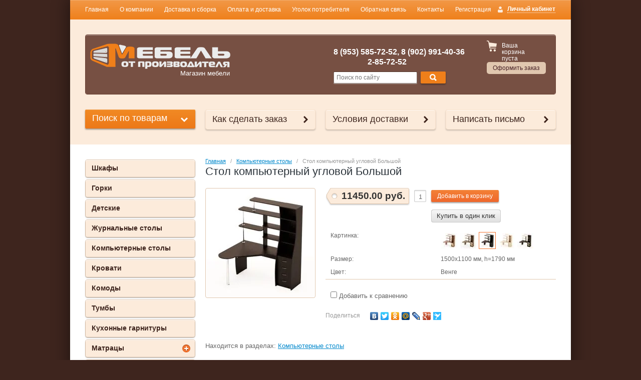

--- FILE ---
content_type: text/html; charset=utf-8
request_url: https://xn--80atblfjdfd2l.su/internet-magazin/product/stol-kompyuternyy-uglovoy-bolshoy-3
body_size: 12054
content:

<!doctype html>
<html lang="ru">
<head>
<meta name="google-site-verification" content="7LIpanp4w3X6cwpDblkGPoq7Cqip_r0chMzV102-kOw" />
<meta name='wmail-verification' content='062fca3493f2a454' />
<meta charset="utf-8">
<meta name="robots" content="all"/>
<title>Стол компьютерный угловой Большой</title>
<meta name="description" content="Стол компьютерный угловой Большой">
<meta name="keywords" content="Стол компьютерный угловой Большой">
<meta name="SKYPE_TOOLBAR" content="SKYPE_TOOLBAR_PARSER_COMPATIBLE">

<link rel="stylesheet" href="/g/css/styles_articles_tpl.css">

<link rel='stylesheet' type='text/css' href='/shared/highslide-4.1.13/highslide.min.css'/>
<script type='text/javascript' src='/shared/highslide-4.1.13/highslide-full.packed.js'></script>
<script type='text/javascript'>
hs.graphicsDir = '/shared/highslide-4.1.13/graphics/';
hs.outlineType = null;
hs.showCredits = false;
hs.lang={cssDirection:'ltr',loadingText:'Загрузка...',loadingTitle:'Кликните чтобы отменить',focusTitle:'Нажмите чтобы перенести вперёд',fullExpandTitle:'Увеличить',fullExpandText:'Полноэкранный',previousText:'Предыдущий',previousTitle:'Назад (стрелка влево)',nextText:'Далее',nextTitle:'Далее (стрелка вправо)',moveTitle:'Передвинуть',moveText:'Передвинуть',closeText:'Закрыть',closeTitle:'Закрыть (Esc)',resizeTitle:'Восстановить размер',playText:'Слайд-шоу',playTitle:'Слайд-шоу (пробел)',pauseText:'Пауза',pauseTitle:'Приостановить слайд-шоу (пробел)',number:'Изображение %1/%2',restoreTitle:'Нажмите чтобы посмотреть картинку, используйте мышь для перетаскивания. Используйте клавиши вперёд и назад'};</script>

<!-- 46b9544ffa2e5e73c3c971fe2ede35a5 -->
<script type='text/javascript' src='/shared/s3/js/lang/ru.js'></script>
<script type='text/javascript' src='/shared/s3/js/common.min.js'></script>
<link rel='stylesheet' type='text/css' href='/shared/s3/css/calendar.css' /><link rel="icon" href="/favicon.jpg" type="image/jpeg">

<!--s3_require-->
<link rel="stylesheet" href="/g/basestyle/1.0.1/user/user.css" type="text/css"/>
<link rel="stylesheet" href="/g/basestyle/1.0.1/user/user.blue.css" type="text/css"/>
<script type="text/javascript" src="/g/basestyle/1.0.1/user/user.js" async></script>
<!--/s3_require-->

<link href="/g/shop2/shop2.css" rel="stylesheet" type="text/css" />
<link href="/g/shop2/comments/comments.less.css" rel="stylesheet" type="text/css" />
<link rel="stylesheet" type="text/css" href="/g/shop2/elements.less.css">

	<script type="text/javascript" src="/g/jquery/jquery-1.7.2.min.js" charset="utf-8"></script>


<script type="text/javascript" src="/g/shop2/shop2.packed.js"></script>
<script type="text/javascript" src="/g/printme.js" charset="utf-8"></script>
<script type="text/javascript" src="/g/no_cookies.js" charset="utf-8"></script>
<script type="text/javascript" src="/g/shop2v2/default/js/baron.min.js"></script>
<script type="text/javascript" src="/g/shop2/shop2custom.js" charset="utf-8"></script>
<script type="text/javascript" src="/g/shop2/disable.params.shop2.js" charset="utf-8"></script>
<script type="text/javascript">
	shopClient.uri = '/internet-magazin';
	shopClient.mode = 'product';
        	shop2.apiHash = {"getPromoProducts":"f5e2447a5034acd0f6c01b8c24e02c69","cartAddItem":"c64363f1cc5730e3b52bd709d1a56a96","getSearchMatches":"a07894deae05844a2c27be58681ec5cc","getFolderCustomFields":"4a3dbe12eb509d35439e5033cebaf259","getProductListItem":"0d7f8db6dbb718a29582b20d30f82dd8","cartRemoveItem":"ccde1ee0ddad5162244db1148c595f1a","cartUpdate":"4ab955989c56968f86eac425004ce2db","cartRemoveCoupon":"4d593eb92bc22c847a29c244e6193d17","cartAddCoupon":"73f88bf2e18b403ce45fbc0b50d788a8","deliveryCalc":"7df0745671f6a9ef4d8644845b58e28b","printOrder":"2707679711b35a80e4dcce92e32367fc","cancelOrder":"8f58f07ba9c7221d089808add193591e","cancelOrderNotify":"a98221df312bc4e1245921e90c3f8c85","repeatOrder":"16f61e586e94f0d85ac3c1f9379cce09","paymentMethods":"75ea21f420c1b25da6f271645afb875b","compare":"b1ad593f6a051fc25346e8bbe74a91b2"};
</script>
<!-- <link rel="stylesheet" href="/t/v390/images/theme/styles.scss.css"> --> 
<script>document.write('<link rel="stylesheet" href="/t/v390/images/theme' + (localStorage.getItem('s3-themeswitcher-index') || 0) + '/styles.scss.css" id="s3-themeswitcher-link" data-root="/t/v390/images/">');</script>

<script src="/g/module/megaslider/js/megaslider.jquery.js" charset="utf-8"></script>
<script src="/g/s3/shop2/fly/0.0.1/s3.shop2.fly.js"></script>
<script src="/g/s3/shop2/popup/0.0.1/s3.shop2.popup.js"></script>
<script src="/g/templates/shop2/1.45.2/js/main.js" charset="utf-8"></script>

    
        <script>
            $(function(){
                $.s3Shop2Fly({button: '.site-btn', image: '.product-image, .product-card-image'});
            });
        </script>
    

    
        <script>
            $(function(){
                $.s3Shop2Popup();
            });
        </script>
    

<!--[if lt IE 10]>
<script src="/g/libs/ie9-svg-gradient/0.0.1/ie9-svg-gradient.min.js"></script>
<script src="/t/v390/images/js/jquery.placeholder.min.js"></script>
<script src="/t/v390/images/js/jquery.textshadow.min.js"></script>
<script src="/t/v390/images/js/ie.js"></script>
<![endif]-->
<!--[if lt IE 9]>
<script src="/g/libs/html5shiv/html5.js"></script>
<![endif]-->
</head>
<body>
<div id="site-wrapper">
        <ul class="menu-header">
                <li><a href="/">Главная</a></li>
                <li><a href="/o-kompanii">О компании</a></li>
                <li><a href="/dostavka-i-sborka">Доставка и сборка</a></li>
                <li><a href="/oplata-i-dostavka-1">Оплата и доставка</a></li>
                <li><a href="/ugolok-potrebitelya">Уголок потребителя</a></li>
                <li><a href="/obratnaya-svyaz">Обратная связь</a></li>
                <li><a href="/kontakty">Контакты</a></li>
                <li><a href="/user">Регистрация</a></li>
            </ul>
        <div id="header-wrap">
        <header role="banner" class="header">
            <div class="block-user">
    <a class="block-title" href="/user/register"><span>Личный кабинет</span></a>    
    <div class="user-open">
        <div class="block-title-in"></div>
                <form method="post" action="/user" id="shop2-login">
            <input type="hidden" name="mode" value="login">
            <div class="field_login">
                <label for="login">Логин:</label><br>
                <input type="text" name="login" id="login">
            </div>
            <div class="field_password">
                <label for="password">Пароль:</label><br>
                <input type="password" name="password" id="password">
                <input type="submit" class="shop-btn" value="Вход">

                <div class="clearfix"></div>
            </div>
        <re-captcha data-captcha="recaptcha"
     data-name="captcha"
     data-sitekey="6LfLhZ0UAAAAAEB4sGlu_2uKR2xqUQpOMdxygQnA"
     data-lang="ru"
     data-rsize="invisible"
     data-type="image"
     data-theme="light"></re-captcha></form>
        <a href="/user/register" class="user-registration">Регистрация</a><a href="/user/forgot_password" class="user-forgot">Забыли пароль?</a>
            </div>
</div>            <div class="company">
                                <div class="site-logo">
                    <a href="http://xn--80atblfjdfd2l.su"><img src="/thumb/2/dWqD3XtvWIqKqXGSdVKEWQ/280c51/d/logo.png" alt=""></a>
                </div>
                                <div class="company-desc">Магазин мебели</div>            </div>
            <div class="header-container">
                                <div class="company-phone">
                    <p><strong>8 (953) 585-72-52, 8 (902) 991-40-36</strong></p>

<p><strong>&nbsp; &nbsp; &nbsp; &nbsp; &nbsp; &nbsp; &nbsp; &nbsp; &nbsp;2-85-72-52</strong></p>
                </div>
                                <form action="/search" class="site-search">
                    <input type="text" name="search" placeholder="Поиск по сайту">
                    <button type="submit" value="Найти" class="site-btn"><span>&nbsp;</span></button>
                <re-captcha data-captcha="recaptcha"
     data-name="captcha"
     data-sitekey="6LfLhZ0UAAAAAEB4sGlu_2uKR2xqUQpOMdxygQnA"
     data-lang="ru"
     data-rsize="invisible"
     data-type="image"
     data-theme="light"></re-captcha></form>
            </div>
            <div class="shop-basket" id="shop2-cart-preview">
    <div class="basket-amount">Товаров: 0</div>
    <div class="basket-total">0.00 руб.</div>
    <div class="basket-empty">Ваша корзина пуста</div>
    <div class="basket-checkout"><span></span><a href="/internet-magazin/cart" class="site-btn disabled">Оформить заказ</a></div>
</div>            <div class="clearfix"></div>            
        </header><!-- .header-->
    </div>
        <div class="help-buttons">
        <div class="search-shop">
    <div class="search-shop-btn">Поиск по товарам</div>
    <form class="dropdown-search" method="get" name="shop2_search"
          action="/internet-magazin/search" enctype="multipart/form-data">
        <div class="dropdown-search-btn">Поиск по товарам</div>
        <div class="shop-search-container">

            <div class="from-to">
                <label>Цена, руб.:</label><br>
                <input type="text" name="s[price][min]" value="" placeholder="от"><input type="text" name="s[price][max]" value="" placeholder="до">
            </div>
                                    <div class="field">
                <label for="s[name]">Название:</label><br>
                <input type="text" name="s[name]" id="s[name]" value="" maxlength="100">
            </div>
                        <div class="field"><label>Выберите категорию</label>:<br><select id="s[folder_id]" name="s[folder_id]" onchange="shopClient.Search.getFolderParams(this, '4a3dbe12eb509d35439e5033cebaf259', 883987)"><option value="" >Все</option><option value="914218821" > Шкафы</option><option value="914205021" > Горки</option><option value="914205621" > Детские</option><option value="914207621" > Журнальные столы</option><option value="914216021" > Компьютерные столы</option><option value="914215821" > Кровати</option><option value="914216221" > Комоды</option><option value="914216621" > Тумбы</option><option value="914217021" > Кухонные гарнитуры</option><option value="914217221" > Матрацы</option><option value="923200421" >&raquo; Матрасы 800х2000</option><option value="923200621" >&raquo; Матрасы 900х2000</option><option value="923200821" >&raquo; Матрасы 1200х2000</option><option value="923201021" >&raquo; Матрасы 1400х2000</option><option value="923201421" >&raquo; Матрасы 1600х2000</option><option value="923747421" >&raquo; Матрасы 1800х2000</option><option value="1033116021" > Кухонные уголки</option><option value="914217621" > Обеденные группы</option><option value="914217821" > Прихожие</option><option value="920629421" > Письменные столы</option><option value="914218221" > Пеналы</option><option value="914218421" > Полки</option><option value="914218621" > Стеллажи</option><option value="88033209" > Диваны</option></select></div><div id="shop2_search_custom_fields"></div>               			<div id="shop2_search_global_fields">
				
													</div>
		            <div class="field"><label>Производитель:</label><br><select name="s[vendor_id]"><option value="">Все</option><option value="116877621" >BRW</option><option value="116877821" >Dipriz</option><option value="116878021" >MebelNeo</option><option value="116878221" >SanRemi</option><option value="116878421" >Дар Мебель</option><option value="116878621" >ЗОВ (Беларусь)</option><option value="116878821" >Интердизайн</option><option value="116879021" >ИП &quot;Чёрный Красный Белый&quot; ООО</option><option value="116879421" >Мебель-Шоп</option><option value="116879221" >МебельЛюкс</option><option value="116879621" >Мебельная фабрика Ангстрем</option><option value="116879821" >Минский мебельный центр</option><option value="116880021" >Модуль Стиль</option><option value="116880221" >Производитель №1</option><option value="116880421" >Производитель №2</option><option value="116880621" >Россия</option><option value="116880821" >Строймебель</option><option value="116881021" >ТоргМебель</option></select></div>            <div class="field">
                <label>Новинка:</label><br>
                <select name="s[new]">
                    <option value="">Все</option>
                    <option value="0">нет</option>
                    <option value="1">да</option>
                </select>
            </div>

            <div class="field">
                <label>Спецпредложение:</label><br>
                <select name="s[special]">
                    <option value="">Все</option>
                    <option value="0">нет</option>
                    <option value="1">да</option>
                </select>
            </div>

            <div class="field">
                <label>Результатов на странице:</label><br>
                <select name="s[products_per_page]">
                                                                                <option value="5">5</option>
                                                            <option value="20">20</option>
                                                            <option value="35">35</option>
                                                            <option value="50">50</option>
                                                            <option value="65">65</option>
                                                            <option value="80">80</option>
                                                            <option value="95">95</option>
                                    </select>
            </div>
                        <div class="search-btn">
                <input type="submit" class="shop-btn" value="Найти">
            </div>
        </div>
    <re-captcha data-captcha="recaptcha"
     data-name="captcha"
     data-sitekey="6LfLhZ0UAAAAAEB4sGlu_2uKR2xqUQpOMdxygQnA"
     data-lang="ru"
     data-rsize="invisible"
     data-type="image"
     data-theme="light"></re-captcha></form>
</div>
                <a class="help-button" href="/kak-sdelat-zakaz">Как сделать заказ</a>
                <a class="help-button" href="/usloviya-dostavki">Условия доставки</a>
                <a class="help-button" href="/napisat-pismo">Написать письмо</a>
            </div>

    <div class="content-wrapper clear-self">
        <aside role="complementary" class="sidebar left">
            <ul class="categories"><li><a href="/internet-magazin/folder/shkafy" >Шкафы</a></li><li><a href="/internet-magazin/folder/gorki" >Горки</a></li><li><a href="/internet-magazin/folder/detskie" >Детские</a></li><li><a href="/internet-magazin/folder/zhurnalnye-stoly" >Журнальные столы</a></li><li class="opened active"><a href="/internet-magazin/folder/kompyuternye-stoly" >Компьютерные столы</a></li><li><a href="/internet-magazin/folder/krovati" >Кровати</a></li><li><a href="/internet-magazin/folder/komody" >Комоды</a></li><li><a href="/internet-magazin/folder/tumby" >Тумбы</a></li><li><a href="/internet-magazin/folder/kuhonnye-ugolki" >Кухонные гарнитуры</a></li><li class="sublevel"><a href="/internet-magazin/folder/matracy" >Матрацы</a><ul class="level-2"><li><a href="/internet-magazin/folder/1600h1950-kopiya" >Матрасы 800х2000</a></li><li><a href="/internet-magazin/folder/800h2000-kopiya" >Матрасы 900х2000</a></li><li><a href="/internet-magazin/folder/900h2000-kopiya" >Матрасы 1200х2000</a></li><li><a href="/internet-magazin/folder/1200h2000-kopiya" >Матрасы 1400х2000</a></li><li><a href="/internet-magazin/folder/1500h2000-kopiya" >Матрасы 1600х2000</a></li><li><a href="/internet-magazin/folder/1600h2000-kopiya" >Матрасы 1800х2000</a></li></ul></li><li><a href="/internet-magazin/folder/kukhonnyye-ugolki" >Кухонные уголки</a></li><li><a href="/internet-magazin/folder/obedennye-gruppy" >Обеденные группы</a></li><li><a href="/internet-magazin/folder/prihozhie" >Прихожие</a></li><li><a href="/internet-magazin/folder/pismennye-stoly-kopiya" >Письменные столы</a></li><li><a href="/internet-magazin/folder/penaly" >Пеналы</a></li><li><a href="/internet-magazin/folder/polki" >Полки</a></li><li><a href="/internet-magazin/folder/stellazhi-1" >Стеллажи</a></li><li><a href="/internet-magazin/folder/divany" >Диваны</a></li></ul>                        <div class="block-text">
                <div class="block-name">Дополнительный сервис</div>
                <div class="block-body">
                    <p style="text-align: center;"><strong>Мы готовы предложить Вам доставка по г. Красноярску до подъезда.</strong></p>

<p style="text-align: center;">&nbsp;</p>

<p style="text-align: center;">&nbsp;<a class="highslide" href="/thumb/2/gAbacs5AXg8SpROX32bbOA/r/d/%D0%B2%D0%B8%D0%B7%D0%B8%D1%82%D0%BA%D0%B0_1.jpg" onclick="return hs.expand(this)"><img alt="визитка 1" height="101" src="/thumb/2/9HXstHRKdGBiVEH2KuizYw/180r160/d/%D0%B2%D0%B8%D0%B7%D0%B8%D1%82%D0%BA%D0%B0_1.jpg" style="border-width: 0;" width="180" /></a></p>

<p style="text-align: center;"><strong>&nbsp;</strong><img alt="" src="/thumb/2/ykUMhqIcIQHiRwbFjyCJ5Q/r/d/block-text-pic_1.jpg" style="border-width: 0;" title="" /><strong>Подробности у оператора.</strong></p>

<p>&nbsp;</p>
                    <div class="clearfix"></div>
                </div>
            </div>
                                    <div class="block-news">
                <div class="name"><strong>Новости</strong><a href="/news">все новости</a></div>
                                <article class="body">
                    <time class="date" datetime="2020-09-08 14:48:57">08.09.2020</time><br>
                    <a href="/news/news_post/nashi-filialy-g-krasnoyarsk-ul-vavilova-1-str-54-tk-vavilon-1j-etazh-vremya-raboty-10-00-19-00-voskresene-10-00-18-00-bez-pereryva-na-obed-g-kansk-mikr-severnyj-22-zolotoj-klyuchik-vremya-raboty" class="title"><h3>Г КРАСНОЯРСК <strong>&nbsp;ВАВИЛОВА 1</strong></h3>

<h3><strong>&nbsp;СТР 54 ТК БУЛЬВАР 1Й ЭТАЖ 1Й ВХОД</strong></h3>

<p>Время работы: 10:00-19:00 ВОСКРЕСЕНЬЕ &nbsp;10:00-18:00 БЕЗ ПЕРЕРЫВА НА ОБЕД</p>

<p>КОНТАКТНЫЙ ТЕЛЕФОН: 89535857252</p>

<h3>Г КАНСК&nbsp;МИКР.СЕВЕРНЫЙ 22 (ЗОЛОТОЙ КЛЮЧИК)</h3>

<p>ВРЕМЯ РАБОТЫ 09:00-18:00 ВОСКРЕСЕНЬЕ 10:00-17:00</p>

<p>КОНТАКТНЫЙ ТЕЛЕФОН:8-902-911-42-70 ЛАРИСА</p></a>
                </article>
                            </div>
                        <script type="text/javascript" src="/g/templates/solutions/all/form/gr-form.js"></script>                            
                            <style type="text/css">
                              .gr-form {
                                margin:20px 0;
                              }
                            </style>
                    </aside> <!-- .sidebar-left -->
        <main role="main" class="main">
            <div class="content">
                <div class="content-inner">
                
<div class="site-path" data-url="/"><a href="/">Главная</a>   /   <a href="/internet-magazin/folder/kompyuternye-stoly">Компьютерные столы</a>   /   Стол компьютерный угловой Большой</div>                <h1>Стол компьютерный угловой Большой</h1>


<script type="text/javascript">
    if ( typeof jQuery == "undefined") {
        document.write('<' + 'script type="text/javascript" charset="utf-8" ' + 'src="/shared/s3/js/jquery-1.7.2.min.js"' + '><' + '/script>');
    }
</script>



<script type="text/javascript">
//<![CDATA[
    shop2.product.init({
    'refs'    : {"727526409":{"kartinka":{"3267801221":["819148209","819190209"],"3267801621":["819190409"],"3267802021":["819190609"],"3267802421":["819190809"],"3267802621":["819191209"]},"razmer":{"1500x1100 \u043c\u043c, h=1790 \u043c\u043c":["819148209","819190209","819190409","819190609","819190809","819191209"]},"cvet":{"\u0411\u0443\u043a \u0442\u0435\u043c\u043d\u044b\u0439":["819148209","819190209"],"\u041e\u0440\u0435\u0445 \u0442\u0435\u043c\u043d\u044b\u0439":["819190409"],"\u0412\u0435\u043d\u0433\u0435":["819190609"],"\u0411\u0435\u043b\u0435\u043d\u044b\u0439 \u0434\u0443\u0431":["819190809"],"\u0412\u0435\u043d\u0433\u0435+\u0411\u0435\u043b\u0435\u043d\u044b\u0439 \u0434\u0443\u0431":["819191209"]}}},
    'apiHash' : {"getPromoProducts":"f5e2447a5034acd0f6c01b8c24e02c69","cartAddItem":"c64363f1cc5730e3b52bd709d1a56a96","getSearchMatches":"a07894deae05844a2c27be58681ec5cc","getFolderCustomFields":"4a3dbe12eb509d35439e5033cebaf259","getProductListItem":"0d7f8db6dbb718a29582b20d30f82dd8","cartRemoveItem":"ccde1ee0ddad5162244db1148c595f1a","cartUpdate":"4ab955989c56968f86eac425004ce2db","cartRemoveCoupon":"4d593eb92bc22c847a29c244e6193d17","cartAddCoupon":"73f88bf2e18b403ce45fbc0b50d788a8","deliveryCalc":"7df0745671f6a9ef4d8644845b58e28b","printOrder":"2707679711b35a80e4dcce92e32367fc","cancelOrder":"8f58f07ba9c7221d089808add193591e","cancelOrderNotify":"a98221df312bc4e1245921e90c3f8c85","repeatOrder":"16f61e586e94f0d85ac3c1f9379cce09","paymentMethods":"75ea21f420c1b25da6f271645afb875b","compare":"b1ad593f6a051fc25346e8bbe74a91b2"},
    'verId'   : 883987
});
// ]]>
</script>


   
        
                                                     
                
<form class="product-card shop2-product-item" method="post" action="/internet-magazin?mode=cart&amp;action=add" accept-charset="utf-8"
onsubmit="shopClient.addItem(this, 'c64363f1cc5730e3b52bd709d1a56a96', '883987', this.kind_id.value, this.amount.value,this.elements.submit, 'shop2-cart-preview'); return false;">
    <input type="hidden" name="kind_id" value="819190609">
    <input type="hidden" name="product_id" value="727526409">
    <input type="hidden" name="meta" value='{&quot;kartinka&quot;:{&quot;image_id&quot;:&quot;3267802021&quot;,&quot;filename&quot;:&quot;94__2.jpg&quot;},&quot;razmer&quot;:&quot;1500x1100 \u043c\u043c, h=1790 \u043c\u043c&quot;,&quot;cvet&quot;:&quot;\u0412\u0435\u043d\u0433\u0435&quot;}'>
    <div class="product-card-left" style="width: 218px;">
        <div class="product-card-image" style="width: 218px; height: 218px; line-height: 218px;">
                        <a href="/d/94__2.jpg" class="highslide" onclick="return hs.expand(this, {slideshowGroup: 'product'})">
                <img id="shop2-product-image"
                src="/thumb/2/oiGIO5fyc1l37SiPFwTmqg/218r218/d/94__2.jpg" 
                alt="Стол компьютерный угловой Большой"></a>
                                                </div> 
               
            
        <script type="text/javascript">
            hs.align = 'center';
            hs.transitions = ['expand', 'crossfade'];
            hs.outlineType = 'rounded-white';
            hs.fadeInOut = true;
            hs.dimmingOpacity = 0.75; 

            hs.addSlideshow({
                slideshowGroup: 'product',
                interval: 5000,
                repeat: false,
                useControls: true,
                fixedControls: 'fit',
                overlayOptions: {
                    opacity: .75,
                    position: 'bottom center',
                    hideOnMouseOut: true
                }
            });
        </script>
    

    </div>
    <div class="product-card-right" style="width: 460px;">
        <div class="product-card-add">
            <div class="product-card-price">
                                <div class="card-price-current"><span>11450.00 руб.</span></div>
                <div class="clearfix"></div>
            </div>
            <div class="product-card-amount">
                <input type="text" maxlength="3" name="amount" value="1" class="product-amount">
            </div>
            <div class="product-card-btn">
                <input type="submit" name="submit" class="site-btn" value="Добавить в корзину">
                 <div class="buy-one-click"><a class="tpl-button"  href="/kupit-v-odin-klik" onclick="return hs.htmlExpand(this, {src: this.href+'?only_form=1&link='+encodeURIComponent(document.location.href)+'&ip=3.148.246.122', objectType: 'iframe', wrapperClassName: 'no-move-close' } )">Купить в один клик</a></div>
            </div>            
        </div>        
                
    <ul class="product-card-option">
    
                    									
		                                                                            
                                <li>
                    <div class="card-option-title">Картинка:</div>
                    <div class="card-option-param"><img class="shop2-cf image-type" data-name="kartinka" data-value="3267801221" data="819148209,819190209" onclick="shop2.product.reload(this,'product')" style="background: url(/thumb/2/1w5vf4ywDg2fKrcU-qcQbQ/32r32/d/94.jpg) 50% 50% no-repeat;" src="/g/spacer.gif" height="32" width="32" alt="" border="0" /><img class="shop2-cf image-type" data-name="kartinka" data-value="3267801621" data="819190409" onclick="shop2.product.reload(this,'product')" style="background: url(/thumb/2/0aYGdH8dOAInEvNuhXVyBA/32r32/d/94__1.jpg) 50% 50% no-repeat;" src="/g/spacer.gif" height="32" width="32" alt="" border="0" /><img class="shop2-cf image-type active-image" data-name="kartinka" data-value="3267802021" data="819190609" onclick="shop2.product.reload(this,'product')" style="background: url(/thumb/2/jA4ulVfhIsPjqV4J6fQ_mA/32r32/d/94__2.jpg) 50% 50% no-repeat;" src="/g/spacer.gif" height="32" width="32" alt="" border="0" /><img class="shop2-cf image-type" data-name="kartinka" data-value="3267802421" data="819190809" onclick="shop2.product.reload(this,'product')" style="background: url(/thumb/2/L5y5-rsxkwJaNwM_YmYPlw/32r32/d/94__3.jpg) 50% 50% no-repeat;" src="/g/spacer.gif" height="32" width="32" alt="" border="0" /><img class="shop2-cf image-type" data-name="kartinka" data-value="3267802621" data="819191209" onclick="shop2.product.reload(this,'product')" style="background: url(/thumb/2/yI_KZVb8AVEH8ckfk_eGyA/32r32/d/94__4.jpg) 50% 50% no-repeat;" src="/g/spacer.gif" height="32" width="32" alt="" border="0" /></div>
                </li>
                                                                    									
		                                            <li>
                    <div class="card-option-title">Размер:</div>
                    <div class="card-option-param">
                        1500x1100 мм, h=1790 мм 
                    </div>
                </li>
                	                                									
		                                            <li>
                    <div class="card-option-title">Цвет:</div>
                    <div class="card-option-param">
                        Венге 
                    </div>
                </li>
                	                    </ul>
        
			<div class="product-compare">
			<label>
				<input type="checkbox" value="819190609"/>
				Добавить к сравнению
			</label>
		</div>
		
                <script type="text/javascript" charset="utf-8" src="https://yandex.st/share/share.js"></script>
        <div class="yashare">
            <div class="yashare-header">поделиться</div>
            <div class="yashare-auto-init" data-yashareL10n="ru" data-yashareType="none" data-yashareQuickServices="yaru,vkontakte,facebook,twitter,odnoklassniki,moimir,lj,friendfeed,moikrug,gplus,surfingbird"></div>
        </div>
            </div>
<re-captcha data-captcha="recaptcha"
     data-name="captcha"
     data-sitekey="6LfLhZ0UAAAAAEB4sGlu_2uKR2xqUQpOMdxygQnA"
     data-lang="ru"
     data-rsize="invisible"
     data-type="image"
     data-theme="light"></re-captcha></form>
    <div class="shop2-folders-list"> Находится в разделах: 
            <a href="/internet-magazin/folder/kompyuternye-stoly">Компьютерные столы</a>        </div>


    
<div class="product-data">
    <ul class="product-tabs">
                    <li>
                <a href="#tabs-1">Описание</a>
            </li>
        
                    <li>
                <a href="#tabs-2">Параметры</a>
            </li>
        
                    <li>
                <a href="#tabs-3">Модификации</a>
            </li>
        
                                                                                                                                                                                                    

    </ul>
    <div class="product-desc">
                    <div class="desc-area" id="tabs-1">
                <p>Большой угловой компьютерный стол практичен и функционален. Имеет удобную рабочую поверхность, множество полок и ящиков для размещения личных вещей и различных аксессуаров. Также здесь предусмотрены: выдвижная полка под клавиатуру и место под монитор.</p>

<p><a class="highslide" href="/thumb/2/7O4qE6djMmTjS53IqOdsGg/r/d/111715083.jpg" onclick="return hs.expand(this)">&nbsp;</a></p>
                <div class="product-clear"></div>
            </div>
        
                    <div class="desc-area" id="tabs-2">
                <table class="shop2-product-params-list" border="0" cellspacing="0" cellpadding="0"><tr class="even"><th>Картинка</th><td><a href="/d/94__2.jpg" class="highslide" onclick="return hs.expand(this)"><img src="/thumb/2/2ptwa02R8Yuo_AYTwvRB6g/50r50/d/94__2.jpg" alt="" /></a></td></tr><tr class="add"><th>Размер</th><td>1500x1100 мм, h=1790 мм </td></tr><tr class="even"><th>Цвет</th><td>Венге </td></tr></table>
                <div class="product-clear"></div>
            </div>
        
                    <div class="desc-area" id="tabs-3">
                <div class="product-accessory"><div class="product-accessory-image"><a href="/d/94.jpg" class="highslide" onclick="return hs.expand(this)"><img src="/g/spacer.gif" height="70" width="70" style="background: url('/thumb/2/pQdaQ_YqSs3X-1T13z9ziA/70r70/d/94.jpg') 50% 50% no-repeat;" alt="" border="0" /></a></div><div class="product-accessory-name"><a href="/internet-magazin/product/stol-kompyuternyy-uglovoy-bolshoy">Стол компьютерный угловой Большой</a><div class="product-accessory-prise">11450.00 руб.</div></div><div class="product-clear"></div></div><div class="product-accessory"><div class="product-accessory-image"><a href="/d/94.jpg" class="highslide" onclick="return hs.expand(this)"><img src="/g/spacer.gif" height="70" width="70" style="background: url('/thumb/2/pQdaQ_YqSs3X-1T13z9ziA/70r70/d/94.jpg') 50% 50% no-repeat;" alt="" border="0" /></a></div><div class="product-accessory-name"><a href="/internet-magazin/product/stol-kompyuternyy-uglovoy-bolshoy-1">Стол компьютерный угловой Большой</a><div class="product-accessory-prise">11450.00 руб.</div></div><div class="product-clear"></div></div><div class="product-accessory"><div class="product-accessory-image"><a href="/d/94__1.jpg" class="highslide" onclick="return hs.expand(this)"><img src="/g/spacer.gif" height="70" width="70" style="background: url('/thumb/2/9Dy4RWSROKRcYJPr-9NyPw/70r70/d/94__1.jpg') 50% 50% no-repeat;" alt="" border="0" /></a></div><div class="product-accessory-name"><a href="/internet-magazin/product/stol-kompyuternyy-uglovoy-bolshoy-2">Стол компьютерный угловой Большой</a><div class="product-accessory-prise">11450.00 руб.</div></div><div class="product-clear"></div></div><div class="product-accessory"><div class="product-accessory-image"><a href="/d/94__3.jpg" class="highslide" onclick="return hs.expand(this)"><img src="/g/spacer.gif" height="70" width="70" style="background: url('/thumb/2/Ro8G6JA4dOgXGhpyuU4h5g/70r70/d/94__3.jpg') 50% 50% no-repeat;" alt="" border="0" /></a></div><div class="product-accessory-name"><a href="/internet-magazin/product/stol-kompyuternyy-uglovoy-bolshoy-4">Стол компьютерный угловой Большой</a><div class="product-accessory-prise">11450.00 руб.</div></div><div class="product-clear"></div></div><div class="product-accessory"><div class="product-accessory-image"><a href="/d/94__4.jpg" class="highslide" onclick="return hs.expand(this)"><img src="/g/spacer.gif" height="70" width="70" style="background: url('/thumb/2/f_Fes9Vc-bdFU7HuSSqQ_Q/70r70/d/94__4.jpg') 50% 50% no-repeat;" alt="" border="0" /></a></div><div class="product-accessory-name"><a href="/internet-magazin/product/stol-kompyuternyy-uglovoy-bolshoy-5">Стол компьютерный угловой Большой</a><div class="product-accessory-prise">11450.00 руб.</div></div><div class="product-clear"></div></div>
                <div class="product-clear"></div>
            </div>
          

                                                                                             
    </div>
</div><div class="product-card-tags">
	</div>
<br>
<div class="shop-back">
    <a class="shop-btn" rel="nofollow" href="javascript:history.go(-1)">Назад</a>  
</div>    
    
</div> <!-- .content-inner -->
            </div> <!-- .content -->
        </main> <!-- .main -->
    </div>
</div> <!-- .site-wrapper -->
<footer role="contentinfo" class="footer">
    <div class="footer-left-container">
        <div class="site-name">
                                    Copyright &copy; 2014 - 2025<br/>
        </div>
                <div class="block-social">
            <div class="social-name">Читайте нас::</div>
            <div class="social-body">
                <a rel="nofollow" href="http://vk.com/club69806993" title="Вконтакте"><img src="/thumb/2/bh6KGWSGDsby5sja8g8Vsw/20c20/d/vk_4.png" alt="Вконтакте" /></a><a rel="nofollow" href="https://www.facebook.com/" title="Facebook"><img src="/thumb/2/Ea8xt_vhemk1PPcLlVIC2Q/20c20/d/fb_1.png" alt="Facebook" /></a><a rel="nofollow" href="https://twitter.com/" title="Twitter"><img src="/thumb/2/gr3HbqjAWK0_3bFjD_mO-A/20c20/d/tw_3.png" alt="Twitter" /></a><a rel="nofollow" href="http://www.odnoklassniki.ru/group/52420942823591" title="Одноклассники"><img src="/thumb/2/fFzxdgXbG_CfomqMG32WeA/20c20/d/ok_2.png" alt="Одноклассники" /></a>            </div>
        </div>
            </div>
        <div class="footer-right-container">
      <div class="site-copyright">
        создание сайтов <a target="_blank" href="http://it-company.pro/">IT-COM</a>        
  </div>
                <div class="site-counters">
            <!--LiveInternet counter--><script type="text/javascript"><!--
document.write("<a href='//www.liveinternet.ru/click' "+
"target=_blank><img src='//counter.yadro.ru/hit?t12.5;r"+
escape(document.referrer)+((typeof(screen)=="undefined")?"":
";s"+screen.width+"*"+screen.height+"*"+(screen.colorDepth?
screen.colorDepth:screen.pixelDepth))+";u"+escape(document.URL)+
";"+Math.random()+
"' alt='' title='LiveInternet: показано число просмотров за 24"+
" часа, посетителей за 24 часа и за сегодня' "+
"border='0' width='88' height='31'><\/a>")
//--></script><!--/LiveInternet-->

<!-- Rating@Mail.ru counter -->
<script type="text/javascript">
var _tmr = _tmr || [];
_tmr.push({id: "2597631", type: "pageView", start: (new Date()).getTime()});
(function (d, w) {
   var ts = d.createElement("script"); ts.type = "text/javascript"; ts.async = true;
   ts.src = (d.location.protocol == "https:" ? "https:" : "http:") + "//top-fwz1.mail.ru/js/code.js";
   var f = function () {var s = d.getElementsByTagName("script")[0]; s.parentNode.insertBefore(ts, s);};
   if (w.opera == "[object Opera]") { d.addEventListener("DOMContentLoaded", f, false); } else { f(); }
})(document, window);
</script><noscript><div style="position:absolute;left:-10000px;">
<img src="//top-fwz1.mail.ru/counter?id=2597631;js=na" style="border:0;" height="1" width="1" alt="Рейтинг@Mail.ru" />
</div></noscript>
<!-- //Rating@Mail.ru counter -->

<!-- Rating@Mail.ru logo -->
<a href="http://top.mail.ru/jump?from=2597631">
<img src="//top-fwz1.mail.ru/counter?id=2597631;t=395;l=1" 
style="border:0;" height="31" width="88" alt="Рейтинг@Mail.ru" /></a>
<!-- //Rating@Mail.ru logo -->
<!--__INFO2025-11-16 00:51:54INFO__-->

        </div>
            </div>
</footer><!-- .footer -->

<!-- assets.bottom -->
<!-- </noscript></script></style> -->
<script src="/my/s3/js/site.min.js?1763025230" type="text/javascript" ></script>
<script src="/my/s3/js/site/defender.min.js?1763025230" type="text/javascript" ></script>
<script src="https://cp.onicon.ru/loader/5f994c77b887eeb26f8b459a.js" type="text/javascript" data-auto async></script>
<script type="text/javascript" >/*<![CDATA[*/
var megacounter_key="024828ec4bff1f5d0c2ce8283d0d2be0";
(function(d){
    var s = d.createElement("script");
    s.src = "//counter.megagroup.ru/loader.js?"+new Date().getTime();
    s.async = true;
    d.getElementsByTagName("head")[0].appendChild(s);
})(document);
/*]]>*/</script>
<script type="text/javascript" >/*<![CDATA[*/
$ite.start({"sid":879969,"vid":883987,"aid":1035793,"stid":4,"cp":21,"active":true,"domain":"xn--80atblfjdfd2l.su","lang":"ru","trusted":false,"debug":false,"captcha":3});
/*]]>*/</script>
<!-- /assets.bottom -->
</body>
</html>

--- FILE ---
content_type: text/html; charset=utf-8
request_url: https://xn--80atblfjdfd2l.su/gr-form?rnd=1763266421755
body_size: 412
content:
<!--includeForm--><form data-s3-anketa-id="62800621" action="" class="gr-form -visor-no-click" method="post"><div class="gr-head">Подписаться на рассылку выгодных предложений нашего магазина</div><div class="gr-field"><div class="gr-title">Введите e-mail<span class="gr-required">*</span></div><div class="gr-value"><input type="text" size="20" maxlength="100"value=""name="d[0]"/></div></div><div class="gr-field"><button class="gr-button" type="submit">Отправить</button></div><re-captcha data-captcha="recaptcha"
     data-name="captcha"
     data-sitekey="6LfLhZ0UAAAAAEB4sGlu_2uKR2xqUQpOMdxygQnA"
     data-lang="ru"
     data-rsize="invisible"
     data-type="image"
     data-theme="light"></re-captcha></form><!--includeForm-->

--- FILE ---
content_type: text/css
request_url: https://xn--80atblfjdfd2l.su/t/v390/images/theme0/styles.scss.css
body_size: 24090
content:
@charset "utf-8";
html {
  overflow-y: scroll;
  font-family: sans-serif;
  -ms-text-size-adjust: 100%;
  -webkit-text-size-adjust: 100%; }

body {
  margin: 0; }

article, aside, details, figcaption, figure, footer, header, hgroup, main, nav, section, summary {
  display: block; }

audio, canvas, progress, video {
  display: inline-block;
  vertical-align: baseline; }

audio:not([controls]) {
  display: none;
  height: 0; }

[hidden], template {
  display: none; }

a {
  background: transparent; }

a:active, a:hover {
  outline: 0; }

abbr[title] {
  border-bottom: 1px dotted; }

b, strong {
  font-weight: bold; }

dfn {
  font-style: italic; }

h1 {
  margin: 0.67em 0;
  font-size: 2em; }

mark {
  background: #ff0;
  color: #000; }

small {
  font-size: 80%; }

sub, sup {
  position: relative;
  vertical-align: baseline;
  font-size: 75%;
  line-height: 0; }

sup {
  top: -0.5em; }

sub {
  bottom: -0.25em; }

img {
  border: 0; }

svg:not(:root) {
  overflow: hidden; }

figure {
  margin: 1em 40px; }

hr {
  -moz-box-sizing: content-box;
  box-sizing: content-box;
  height: 0; }

pre {
  overflow: auto; }

code, kbd, pre, samp {
  font-size: 1em;
  font-family: monospace, monospace; }

button, input, optgroup, select, textarea {
  margin: 0;
  color: inherit;
  font: inherit; }

button {
  overflow: visible; }

button, select {
  text-transform: none; }

button, html input[type="button"], input[type="reset"], input[type="submit"] {
  cursor: pointer;
  -webkit-appearance: button; }

button[disabled], html input[disabled] {
  cursor: default; }

button::-moz-focus-inner, input::-moz-focus-inner {
  padding: 0;
  border: 0; }

input {
  line-height: normal; }

input[type="checkbox"], input[type="radio"] {
  box-sizing: border-box;
  padding: 0; }

input[type="number"]::-webkit-inner-spin-button, input[type="number"]::-webkit-outer-spin-button {
  height: auto; }

input[type="search"] {
  -webkit-box-sizing: content-box;
  -moz-box-sizing: content-box;
  box-sizing: content-box;
  -webkit-appearance: textfield; }

input[type="search"]::-webkit-search-cancel-button, input[type="search"]::-webkit-search-decoration {
  -webkit-appearance: none; }

fieldset {
  margin: 0 2px;
  padding: 0.35em 0.625em 0.75em;
  border: 1px solid #c0c0c0; }

legend {
  padding: 0;
  border: 0; }

textarea {
  overflow: auto; }

optgroup {
  font-weight: bold; }

table {
  border-spacing: 0;
  border-collapse: collapse; }

td, th {
  padding: 0; }

@media print {
  * {
    background: transparent !important;
    color: #000 !important;
    box-shadow: none !important;
    text-shadow: none !important; }

  a, a:visited {
    text-decoration: underline; }

  a[href]:after {
    content: " (" attr(href) ")"; }

  abbr[title]:after {
    content: " (" attr(title) ")"; }

  pre, blockquote {
    border: 1px solid #999;
    page-break-inside: avoid; }

  thead {
    display: table-header-group; }

  tr, img {
    page-break-inside: avoid; }

  img {
    max-width: 100% !important; }

  @page {
    margin: 0.5cm; }

  p, h2, h3 {
    orphans: 3;
    widows: 3; }

  h2, h3 {
    page-break-after: avoid; } }

.hide {
  display: none; }

.show {
  display: block; }

.invisible {
  visibility: hidden; }

.visible {
  visibility: visible; }

.reset-indents {
  padding: 0;
  margin: 0; }

.reset-font {
  line-height: 0;
  font-size: 0; }

.clear-list {
  list-style: none;
  padding: 0;
  margin: 0; }

.clearfix:before, .clearfix:after {
  display: table;
  content: "";
  line-height: 0;
  font-size: 0; }
  .clearfix:after {
    clear: both; }

.clear {
  visibility: hidden;
  clear: both;
  height: 0;
  font-size: 1px;
  line-height: 0; }

.clear-self:after {
  display: block;
  visibility: hidden;
  clear: both;
  height: 0;
  content: ''; }

.thumb, .YMaps, .ymaps-map {
  color: #000; }

.table {
  display: table; }
  .table .tr {
    display: table-row; }
    .table .tr .td {
      display: table-cell; }

.table0, .table1, .table2 {
  border-collapse: collapse; }
  .table0 td, .table1 td, .table2 td {
    padding: 0.5em; }

.table1, .table2 {
  border: 1px solid #666; }
  .table1 td, .table2 td, .table1 th, .table2 th {
    border: 1px solid #666; }

.table2 th {
  padding: 0.5em;
  color: #fff;
  background: #f17431; }

html, body {
  height: 100%; }

body {
  position: relative;
  min-width: 1000px;
  text-align: left;
  color: #666;
  background: #3e251e;
  font-family: Arial, Helvetica, sans-serif;
  font-size: 13px;
  line-height: 1.25; }

h1, h2, h3, h4, h5, h6 {
  color: #2b333a;
  font-family: Arial, Helvetica, sans-serif;
  font-weight: normal;
  font-style: normal; }

h1 {
  margin-top: 0;
  font-size: 22px; }

h2 {
  font-size: 17px; }

h3 {
  font-size: 13px; }

h4 {
  font-size: 11px; }

h5 {
  font-size: 9px; }

h6 {
  font-size: 7px; }

h5, h6 {
  font-weight: bold; }

a {
  text-decoration: underline;
  color: #08c; }

a:hover {
  text-decoration: none; }

a img {
  border-color: #666; }

.site-path {
  line-height: 1;
  margin: 3px 0 1px;
  font-size: 11px;
  color: #999;
  white-space: pre-wrap; }

.header a img, .sidebar a img, .footer a img {
  border: none; }

.header p, .sidebar p, .footer p {
  margin: 0; }

.site-btn {
  position: relative;
  color: #fff;
  background-color: #f17431;
  font-size: 12px;
  -webkit-border-radius : 2px;
  -moz-border-radius : 2px;
  -ms-border-radius : 2px;
  -o-border-radius : 2px;
  border-radius : 2px;
  -webkit-background-clip : padding;
  -moz-background-clip : padding;
  background-clip : padding-box;
  -moz-box-shadow: 0 2px 3px rgba(0, 0, 0, .38);
  -webkit-box-shadow: 0 2px 3px rgba(0, 0, 0, .38);
  box-shadow: 0 2px 3px rgba(0, 0, 0, .38);
  background-image: -webkit-gradient(linear, left top, left bottom, color-stop(0%, #f38136), color-stop(100%, #ef672c));
  background-image: -o-linear-gradient(top, #f38136 0%, #ef672c 100%);
  background-image: -moz-linear-gradient(top, #f38136 0%, #ef672c 100%);
  background-image: -webkit-linear-gradient(top, #f38136 0%, #ef672c 100%);
  background-image: -ms-linear-gradient(top, #f38136 0%, #ef672c 100%);
  background-image: linear-gradient(to bottom, #f38136 0%, #ef672c 100%);
  -pie-background: linear-gradient(to bottom, #f38136 0%, #ef672c 100%);
  behavior: url(/g/libs/pie/20b1/pie.htc); }
  .site-btn:hover {
    background-image: -webkit-gradient(linear, left top, left bottom, color-stop(0%, #f59d66), color-stop(100%, #f38552));
    background-image: -o-linear-gradient(top, #f59d66 0%, #f38552 100%);
    background-image: -moz-linear-gradient(top, #f59d66 0%, #f38552 100%);
    background-image: -webkit-linear-gradient(top, #f59d66 0%, #f38552 100%);
    background-image: -ms-linear-gradient(top, #f59d66 0%, #f38552 100%);
    background-image: linear-gradient(to bottom, #f59d66 0%, #f38552 100%);
    -pie-background: linear-gradient(to bottom, #f59d66 0%, #f38552 100%); }
  .site-btn:active {
    -moz-box-shadow: inset 0 1px 3px rgba(0, 0, 0, .3);
    -webkit-box-shadow: inset 0 1px 3px rgba(0, 0, 0, .3);
    box-shadow: inset 0 1px 3px rgba(0, 0, 0, .3);
    background-image: -webkit-gradient(linear, left bottom, left top, color-stop(0%, #f38136), color-stop(100%, #ef672c));
    background-image: -o-linear-gradient(bottom, #f38136 0%, #ef672c 100%);
    background-image: -moz-linear-gradient(bottom, #f38136 0%, #ef672c 100%);
    background-image: -webkit-linear-gradient(bottom, #f38136 0%, #ef672c 100%);
    background-image: -ms-linear-gradient(bottom, #f38136 0%, #ef672c 100%);
    background-image: linear-gradient(to top, #f38136 0%, #ef672c 100%);
    -pie-background: linear-gradient(to top, #f38136 0%, #ef672c 100%); }

input[type="submit"].site-btn, button.site-btn {
  height: 24px;
  padding: 0 12px;
  border: none;
  outline: none; }

a.site-btn {
  display: inline-block;
  padding: 6px 12px;
  vertical-align: top;
  text-decoration: none;
  outline: none;
  line-height: 1; }
  a.site-btn:active {
    padding: 7px 12px 5px; }

#site-wrapper {
  position: relative;
  width: 1000px;
  max-width: 100%;
  min-height: 100%;
  margin: 0 auto -140px;
  background-color: #fff;
  -moz-box-shadow: 0 0 30px 5px rgba(0, 0, 0, 0.40);
  -webkit-box-shadow: 0 0 30px 5px rgba(0, 0, 0, 0.40);
  box-shadow: 0 0 30px 5px rgba(0, 0, 0, 0.40);
  behavior: url(/g/libs/pie/20b1/pie.htc); }
  #site-wrapper::after {
    display: block;
    visibility: hidden;
    height: 140px;
    content: "."; }

#header-wrap {
  padding: 30px 30px 0;
  background-color: #fcebdb; }
  .main-page #header-wrap {
    position: absolute;
    left: 0;
    right: 0; }

.header {
  min-height: 100px;
  position: relative;
  z-index: 11;
  min-height: 98px;
  padding: 0 19px;
  color: #fff;
  border: 1px solid #3e251e;
  -webkit-border-radius : 4px;
  -moz-border-radius : 4px;
  -ms-border-radius : 4px;
  -o-border-radius : 4px;
  border-radius : 4px;
  -webkit-background-clip : padding;
  -moz-background-clip : padding;
  background-clip : padding-box;
  background-color: #3e251e;
  background-color: rgba(62, 37, 30, 0.8);
  -pie-background: rgba(62, 37, 30, 0.8);
  -moz-box-shadow: inset 0 1px 0 rgba(255, 255, 255, .4);
  -webkit-box-shadow: inset 0 1px 0 rgba(255, 255, 255, .4);
  box-shadow: inset 0 1px 0 rgba(255, 255, 255, .4);
  behavior: url(/g/libs/pie/20b1/pie.htc); }
  .header:before, .header:after {
    display: table;
    content: "";
    line-height: 0;
    font-size: 0; }
  .header:after {
    clear: both; }

.menu-header {
  position: relative;
  margin: 0;
  padding: 0 120px 0 19px;
  list-style: none;
  background-color: #f17431;
  font-size: 0;
  line-height: 0;
  -moz-box-shadow: inset 0 1px 0 rgba(255, 255, 255, .2);
  -webkit-box-shadow: inset 0 1px 0 rgba(255, 255, 255, .2);
  box-shadow: inset 0 1px 0 rgba(255, 255, 255, .2);
  background-image: -webkit-gradient(linear, left top, left bottom, color-stop(0%, #f4905a), color-stop(100%, #f17431));
  background-image: -o-linear-gradient(top, #f4905a 0%, #f17431 100%);
  background-image: -moz-linear-gradient(top, #f4905a 0%, #f17431 100%);
  background-image: -webkit-linear-gradient(top, #f4905a 0%, #f17431 100%);
  background-image: -ms-linear-gradient(top, #f4905a 0%, #f17431 100%);
  background-image: linear-gradient(to bottom, #f4905a 0%, #f17431 100%);
  -pie-background: linear-gradient(to bottom, #f4905a 0%, #f17431 100%);
  behavior: url(/g/libs/pie/20b1/pie.htc); }
  .menu-header li {
    display: inline-block;
    vertical-align: top;
    font-size: 12px;
    line-height: normal; }
  .menu-header a {
    position: relative;
    display: block;
    padding: 12px 11px 9px;
    text-decoration: none;
    color: #fff;
    border-bottom: 4px solid transparent;
    behavior: url(/g/libs/pie/20b1/pie.htc); }
    .menu-header a:hover {
      border-bottom-color: #3e251e;
      background-color: #000;
      background-color: rgba(0, 0, 0, 0.1);
      -pie-background: rgba(0, 0, 0, 0.1); }

.block-user {
  position: absolute;
  top: -71px;
  right: -17px;
  padding: 13px 17px 0 0; }
  .block-user .block-title {
    display: inline-block;
    padding: 0 0 1px 20px;
    vertical-align: top;
    text-decoration: none;
    color: #fff;
    outline: none;
    background: url(/g/templates/shop2/1.45.2/css/user-icons.png) -10px 1px no-repeat;
    font-size: 12px;
    font-weight: bold;
    line-height: 1; }
    .block-user .block-title span {
      border-bottom: 1px dotted #fff; }
  .block-user .user-open {
    position: absolute;
    z-index: 15;
    top: 0;
    right: 0;
    display: none;
    padding: 22px 19px 15px;
    border: 1px solid #e0c6ae;
    background-color: #fcebdb;
    -webkit-border-radius : 4px;
    -moz-border-radius : 4px;
    -ms-border-radius : 4px;
    -o-border-radius : 4px;
    border-radius : 4px;
    -webkit-background-clip : padding;
    -moz-background-clip : padding;
    background-clip : padding-box;
    -moz-box-shadow: 0 2px 3px rgba(0, 0, 0, .2);
    -webkit-box-shadow: 0 2px 3px rgba(0, 0, 0, .2);
    box-shadow: 0 2px 3px rgba(0, 0, 0, .2);
    behavior: url(/g/libs/pie/20b1/pie.htc); }
    .block-user .user-open .block-title-in {
      position: absolute;
      top: 9px;
      right: 8px;
      width: 9px;
      height: 6px;
      cursor: pointer;
      background: url(/g/templates/shop2/1.45.2/css/user-icons.png) 0 0 no-repeat; }
    .block-user .user-open label {
      color: #666;
      font-size: 12px;
      line-height: 2; }
    .block-user .user-open input[type="text"], .block-user .user-open input[type="password"] {
      position: relative;
      height: 14px;
      padding: 4px 5px;
      color: #666;
      border: 1px solid #cabcaf;
      border: 1px solid rgba(0, 0, 0, .2);
      background-color: #fff;
      font-size: 12px;
      -webkit-border-radius : 2px;
      -moz-border-radius : 2px;
      -ms-border-radius : 2px;
      -o-border-radius : 2px;
      border-radius : 2px;
      -webkit-background-clip : padding;
      -moz-background-clip : padding;
      background-clip : padding-box;
      -moz-box-shadow: 0 1px 0 rgba(255,255,255,.7), inset 0 1px 2px rgba(0,0,0,0.15);
      -webkit-box-shadow: 0 1px 0 rgba(255,255,255,.7), inset 0 1px 2px rgba(0,0,0,0.15);
      box-shadow: 0 1px 0 rgba(255,255,255,.7), inset 0 1px 2px rgba(0,0,0,0.15);
      behavior: url(/g/libs/pie/20b1/pie.htc); }
    .block-user .user-open .field_login {
      padding-bottom: 3px; }
      .block-user .user-open .field_login input[type="text"] {
        width: 168px; }
    .block-user .user-open .field_password {
      padding-bottom: 6px; }
      .block-user .user-open .field_password input[type="password"] {
        float: left;
        width: 111px;
        margin-right: 10px; }
    .block-user .user-open .user-registration, .block-user .user-open .user-forgot {
      font-size: 12px; }
    .block-user .user-open .user-registration {
      margin-right: 9px;
      color: #ad2a00; }
    .block-user .user-open .user-forgot {
      color: #08c; }

.logged-user {
  display: table;
  width: 180px;
  padding-bottom: 4px; }
  .logged-user .logged-user-line {
    display: table-row; }
  .logged-user .user-name {
    color: #333;
    font-size: 14px;
    font-weight: bold; }
  .logged-user .user-name, .logged-user .user-orders {
    padding-right: 2px; }
  .logged-user .user-sitings, .logged-user .user-orders, .logged-user .user-exit {
    font-size: 12px; }
  .logged-user .user-name, .logged-user .user-sitings, .logged-user .user-orders, .logged-user .user-exit {
    display: table-cell;
    width: 89px;
    padding: 5px 0 1px; }
  .logged-user .user-sitings, .logged-user .user-orders {
    color: #08c; }
  .logged-user .user-exit a {
    color: #ad2a00; }

.company {
  width: 360px;
  margin: 24px 23px 24px 0;
  float: left; }

.site-logo {
  position: relative;
  width: 60px;
  height: 50px;
  float: left;
  margin-right: 14px;
  -moz-box-shadow: 0 2px 3px rgba(0, 0, 0, .38);
  -webkit-box-shadow: 0 2px 3px rgba(0, 0, 0, .38);
  box-shadow: 0 2px 3px rgba(0, 0, 0, .38);
  behavior: url(/g/libs/pie/20b1/pie.htc); }

.company-name {
  font-size: 24px;
  line-height: 0.95;
  padding-top: 6px; }

.company-desc {
  font-size: 12px; }

.header-container {
  float: left;
  margin: 24px 0 21px; }

.company-phone {
  font-size: 16px; }
  .company-phone p {
    margin: 0; }

.site-search {
  padding: 9px 0 0; }
  .site-search input[type="text"] {
    position: relative;
    float: left;
    width: 198px;
    height: 14px;
    margin-right: 7px;
    padding: 4px 5px;
    color: #999;
    border: 1px solid #000;
    border: 1px solid rgba(0, 0, 0, 0.3);
    background-color: #fff;
    font-size: 12px;
    -webkit-border-radius : 2px;
    -moz-border-radius : 2px;
    -ms-border-radius : 2px;
    -o-border-radius : 2px;
    border-radius : 2px;
    -webkit-background-clip : padding;
    -moz-background-clip : padding;
    background-clip : padding-box;
    -moz-box-shadow: 0 1px 0 rgba(255, 255, 255, .5);
    -webkit-box-shadow: 0 1px 0 rgba(255, 255, 255, .5);
    box-shadow: 0 1px 0 rgba(255, 255, 255, .5);
    behavior: url(/g/libs/pie/20b1/pie.htc); }
  .site-search button {
    float: left;
    width: 50px;
    height: 24px;
    padding: 0;
    text-indent: -9999px;
    border: none;
    outline: none; }
    .site-search button span {
      position: absolute;
      top: 50%;
      right: 50%;
      display: block;
      width: 14px;
      height: 14px;
      margin: -7px -7px 0 0;
      content: "";
      background: url(/g/templates/shop2/1.45.2/css/search-icon.png) 0 0 no-repeat; }

.shop-basket {
  float: right;
  min-width: 113px;
  max-width: 200px;
  margin: 11px 0 0;
  padding: 4px 0 0 30px;
  background: url(/g/templates/shop2/1.45.2/css/basket-icon.png) 0 0 no-repeat; }
  .shop-basket .basket-amount, .shop-basket .basket-total {
    display: none; }

.shop-basket-full .basket-amount, .shop-basket-full .basket-total {
  display: block; }
  .shop-basket-full .basket-empty, .shop-basket-full .basket-checkout span {
    display: none; }

.basket-amount {
  margin-bottom: 2px;
  font-size: 12px; }

.basket-total {
  margin-bottom: 3px;
  font-size: 14px;
  font-weight: bold; }

.basket-empty {
  width: 100px;
  min-height: 38px;
  font-size: 12px;
  line-height: 1.15; }

.basket-checkout {
  position: relative; }
  .basket-checkout span {
    position: absolute;
    z-index: 5;
    display: block;
    width: 100%;
    height: 100%; }
  .basket-checkout a.disabled {
    background: #e0c7af;
    background-color: none;
    background-image: none;
    -pie-background: none;
    -moz-box-shadow: none;
    -webkit-box-shadow: none;
    box-shadow: none; }

.slider, .slider .slider-items, .slider .slider-item {
  width: 1000px;
  height: 500px; }

.slider {
  position: relative; }
  .slider .slider-items {
    position: relative;
    z-index: 2;
    overflow: hidden; }
  .slider .slider-item {
    position: absolute;
    top: 0;
    left: 0;
    overflow: hidden; }
  .slider .slider-image {
    position: absolute;
    z-index: 1;
    width: 100%;
    height: 100%;
    text-align: center; }
  .slider .slider-bullets-wrap {
    position: absolute;
    z-index: 10;
    top: 0;
    right: 0;
    bottom: 0;
    left: 0;
    width: 100%;
    text-align: right; }
  .slider .slider-prev, .slider .slider-next {
    position: absolute;
    top: 50%;
    display: block;
    width: 50px;
    height: 60px;
    margin-top: -25px;
    outline: none;
    background-image: url(/g/templates/shop2/1.45.2/css/slider-arrows.png);
    background-repeat: no-repeat;
    background-size: 110px 60px; }
  .slider .slider-prev {
    left: -10px;
    background-position: 0 0; }
  .slider .slider-next {
    right: -10px;
    background-position: -60px 0; }
  .slider .slider-bullets {
    position: absolute;
    bottom: 10px;
    width: 100%;
    margin: 0;
    padding: 0;
    list-style: none;
    text-align: center;
    font-size: 0;
    line-height: 0; }
    .slider .slider-bullets li {
      position: relative;
      display: inline-block;
      width: 12px;
      height: 12px;
      margin: 0 3px;
      cursor: pointer;
      vertical-align: top;
      background-color: #f17431;
      -webkit-border-radius : 6px;
      -moz-border-radius : 6px;
      -ms-border-radius : 6px;
      -o-border-radius : 6px;
      border-radius : 6px;
      -webkit-background-clip : padding;
      -moz-background-clip : padding;
      background-clip : padding-box;
      -moz-box-shadow: inset 0 1px 0 rgba(255, 255, 255, .2);
      -webkit-box-shadow: inset 0 1px 0 rgba(255, 255, 255, .2);
      box-shadow: inset 0 1px 0 rgba(255, 255, 255, .2);
      background-image: -webkit-gradient(linear, left top, left bottom, color-stop(0%, #f4905a), color-stop(100%, #f17431));
      background-image: -o-linear-gradient(top, #f4905a 0%, #f17431 100%);
      background-image: -moz-linear-gradient(top, #f4905a 0%, #f17431 100%);
      background-image: -webkit-linear-gradient(top, #f4905a 0%, #f17431 100%);
      background-image: -ms-linear-gradient(top, #f4905a 0%, #f17431 100%);
      background-image: linear-gradient(to bottom, #f4905a 0%, #f17431 100%);
      -pie-background: linear-gradient(to bottom, #f4905a 0%, #f17431 100%);
      behavior: url(/g/libs/pie/20b1/pie.htc); }
      .slider .slider-bullets li.active {
        background-color: none;
        background-image: none;
        -pie-background: none;
        -moz-box-shadow: none;
        -webkit-box-shadow: none;
        box-shadow: none;
        background-color: #fcebdb; }

.help-buttons {
  padding: 20px 10px 20px 30px;
  background-color: #fcebdb;
  font-size: 0;
  line-height: 0; }

.search-shop {
  position: relative;
  display: inline-block;
  margin: 10px 20px 10px 0;
  vertical-align: top;
  line-height: normal; }
  .search-shop.search-open .search-shop-btn {
    visibility: hidden; }
    .search-shop.search-open .dropdown-search {
      display: block; }

.search-shop-btn {
  position: relative;
  width: 192px;
  padding: 7px 14px 10px;
  cursor: pointer;
  color: #fff;
  font-size: 18px;
  -webkit-border-radius : 2px;
  -moz-border-radius : 2px;
  -ms-border-radius : 2px;
  -o-border-radius : 2px;
  border-radius : 2px;
  -webkit-background-clip : padding;
  -moz-background-clip : padding;
  background-clip : padding-box;
  -moz-box-shadow: 0 2px 3px rgba(0,0,0,.38), inset 0 1px 0 rgba(255,255,255, 0.21);
  -webkit-box-shadow: 0 2px 3px rgba(0,0,0,.38), inset 0 1px 0 rgba(255,255,255, 0.21);
  box-shadow: 0 2px 3px rgba(0,0,0,.38), inset 0 1px 0 rgba(255,255,255, 0.21);
  background-image: -webkit-gradient(linear, left top, left bottom, color-stop(0%, #f38136), color-stop(100%, #ef672c));
  background-image: -o-linear-gradient(top, #f38136 0%, #ef672c 100%);
  background-image: -moz-linear-gradient(top, #f38136 0%, #ef672c 100%);
  background-image: -webkit-linear-gradient(top, #f38136 0%, #ef672c 100%);
  background-image: -ms-linear-gradient(top, #f38136 0%, #ef672c 100%);
  background-image: linear-gradient(to bottom, #f38136 0%, #ef672c 100%);
  -pie-background: linear-gradient(to bottom, #f38136 0%, #ef672c 100%);
  behavior: url(/g/libs/pie/20b1/pie.htc); }
  .search-shop-btn:after {
    position: absolute;
    top: 16px;
    right: 15px;
    display: block;
    width: 14px;
    height: 9px;
    content: "";
    background: url(/g/templates/shop2/1.45.2/css/site-arrows.png) -148px -27px no-repeat; }

.dropdown-search {
  position: absolute;
  z-index: 5;
  top: 0;
  display: none;
  width: 220px;
  background-color: #fff;
  -webkit-border-radius : 4px;
  -moz-border-radius : 4px;
  -ms-border-radius : 4px;
  -o-border-radius : 4px;
  border-radius : 4px;
  -webkit-background-clip : padding;
  -moz-background-clip : padding;
  background-clip : padding-box;
  -moz-box-shadow: 0 2px 3px rgba(0, 0, 0, .38);
  -webkit-box-shadow: 0 2px 3px rgba(0, 0, 0, .38);
  box-shadow: 0 2px 3px rgba(0, 0, 0, .38);
  behavior: url(/g/libs/pie/20b1/pie.htc); }

.dropdown-search-btn {
  position: relative;
  width: 192px;
  padding: 7px 14px 10px;
  cursor: pointer;
  color: #3e251e;
  font-size: 18px;
  -webkit-border-radius : 2px;
  -moz-border-radius : 2px;
  -ms-border-radius : 2px;
  -o-border-radius : 2px;
  border-radius : 2px;
  -webkit-background-clip : padding;
  -moz-background-clip : padding;
  background-clip : padding-box;
  behavior: url(/g/libs/pie/20b1/pie.htc); }
  .dropdown-search-btn:after {
    position: absolute;
    top: 16px;
    right: 15px;
    display: block;
    width: 14px;
    height: 9px;
    content: "";
    background: url(/g/templates/shop2/1.45.2/css/site-arrows.png) -19px -27px no-repeat; }

.shop-search-container {
  padding: 4px 20px 20px;
  font-size: 13px; }
  .shop-search-container label {
    line-height: 2; }
  .shop-search-container input[type="text"] {
    position: relative;
    height: 14px;
    padding: 4px 6px;
    color: #666;
    border: 1px solid #ccc;
    background-color: #fff;
    font-size: 12px;
    -webkit-border-radius : 2px;
    -moz-border-radius : 2px;
    -ms-border-radius : 2px;
    -o-border-radius : 2px;
    border-radius : 2px;
    -webkit-background-clip : padding;
    -moz-background-clip : padding;
    background-clip : padding-box;
    -moz-box-shadow: 0 1px 0 rgba(255,255,255,.7), inset 0 1px 2px rgba(0,0,0,.15);
    -webkit-box-shadow: 0 1px 0 rgba(255,255,255,.7), inset 0 1px 2px rgba(0,0,0,.15);
    box-shadow: 0 1px 0 rgba(255,255,255,.7), inset 0 1px 2px rgba(0,0,0,.15);
    behavior: url(/g/libs/pie/20b1/pie.htc); }
  .shop-search-container select {
    position: relative;
    width: 180px;
    height: 24px;
    padding: 2px 2px 2px 5px;
    color: #666;
    border: 1px solid #ccc;
    background-color: #fff;
    font-size: 12px;
    -webkit-border-radius : 2px;
    -moz-border-radius : 2px;
    -ms-border-radius : 2px;
    -o-border-radius : 2px;
    border-radius : 2px;
    -webkit-background-clip : padding;
    -moz-background-clip : padding;
    background-clip : padding-box;
    -moz-box-shadow: 0 1px 0 rgba(255,255,255,.7), inset 0 1px 2px rgba(0,0,0,.15);
    -webkit-box-shadow: 0 1px 0 rgba(255,255,255,.7), inset 0 1px 2px rgba(0,0,0,.15);
    box-shadow: 0 1px 0 rgba(255,255,255,.7), inset 0 1px 2px rgba(0,0,0,.15);
    behavior: url(/g/libs/pie/20b1/pie.htc); }
  .shop-search-container .from-to {
    padding-bottom: 2px; }
    .shop-search-container .from-to input + input {
      margin-left: 12px; }
    .shop-search-container .from-to input[type="text"] {
      width: 70px; }
  .shop-search-container .field {
    padding-bottom: 2px; }
    .shop-search-container .field input[type="text"] {
      width: 166px; }
  .shop-search-container .search-btn {
    padding-top: 10px; }

.help-button {
  position: relative;
  display: inline-block;
  min-width: 155px;
  margin: 10px 20px 10px 0;
  padding: 9px 50px 11px 13px;
  vertical-align: top;
  text-decoration: none;
  color: #3e251e;
  border: 1px solid #fbe3cd;
  background-color: #fcebdb;
  font-size: 18px;
  line-height: 1;
  -webkit-border-radius : 4px;
  -moz-border-radius : 4px;
  -ms-border-radius : 4px;
  -o-border-radius : 4px;
  border-radius : 4px;
  -webkit-background-clip : padding;
  -moz-background-clip : padding;
  background-clip : padding-box;
  -moz-box-shadow: 0 2px 3px rgba(0,0,0,.2), inset 0 1px 0 rgba(255,255,255,.7);
  -webkit-box-shadow: 0 2px 3px rgba(0,0,0,.2), inset 0 1px 0 rgba(255,255,255,.7);
  box-shadow: 0 2px 3px rgba(0,0,0,.2), inset 0 1px 0 rgba(255,255,255,.7);
  behavior: url(/g/libs/pie/20b1/pie.htc); }
  .help-button:focus {
    outline: none; }
  .help-button:before {
    position: absolute;
    top: 50%;
    right: 14px;
    width: 9px;
    height: 14px;
    margin-top: -7px;
    content: "";
    background: url(/g/templates/shop2/1.45.2/css/site-arrows.png) 0 0 no-repeat; }

.block-product-new {
  margin: 22px 0 15px; }

.product-new-title {
  margin-bottom: 0; }
  .product-new-title span {
    margin-right: 7px;
    color: #f17431;
    font-size: 22px; }
  .product-new-title a {
    color: #999;
    font-size: 11px; }

.product-new-body .product-thumb-view {
  margin: 0; }
  .product-new-body .product-thumb-view .product-item-thumb {
    margin-top: 18px;
    margin-bottom: 0; }
    .product-new-body .product-thumb-view .product-item-thumb .product-thumb-price {
      padding: 7px 9px 8px; }
    .product-new-body .product-thumb-view .product-item-thumb .product-thumb-action, .product-new-body .product-thumb-view .product-item-thumb .product-thumb-amount, .product-new-body .product-thumb-view .product-item-thumb .thumb-add-basket {
      display: none; }

.content-wrapper {
  position: relative;
  width: 100%;
  min-height: 0; }

.main {
  float: left;
  width: 100%; }

.content {
  padding: 0; }

.sidebar {
  position: relative; }

.sidebar.left {
  position: relative;
  float: left;
  margin-right: -100%;
  padding: 30px 0 30px 30px;
  width: 220px; }

.sidebar.left ~ .main > .content {
  margin-left: 250px;
  padding: 25px 30px 30px 20px; }

.categories {
  margin: 0 0 20px;
  padding: 0;
  list-style: none; }
  .categories li ul {
    display: none; }
  .categories li.opened > ul {
    display: block; }
  .categories > li {
    position: relative;
    margin-bottom: 4px;
    border: 1px solid #e0c6ae;
    -webkit-border-radius : 4px;
    -moz-border-radius : 4px;
    -ms-border-radius : 4px;
    -o-border-radius : 4px;
    border-radius : 4px;
    -webkit-background-clip : padding;
    -moz-background-clip : padding;
    background-clip : padding-box;
    behavior: url(/g/libs/pie/20b1/pie.htc); }
  .categories > li > a {
    position: relative;
    display: block;
    padding: 9px 34px 11px 12px;
    text-decoration: none;
    color: #3e251e;
    outline: 0;
    background-color: #fcebdb;
    font-size: 14px;
    font-weight: bold;
    line-height: 1;
    -webkit-border-radius : 4px;
    -moz-border-radius : 4px;
    -ms-border-radius : 4px;
    -o-border-radius : 4px;
    border-radius : 4px;
    -webkit-background-clip : padding;
    -moz-background-clip : padding;
    background-clip : padding-box;
    -moz-box-shadow: 0 2px 3px rgba(0,0,0,.2), inset 0 1px 0 rgba(255,255,255,.7);
    -webkit-box-shadow: 0 2px 3px rgba(0,0,0,.2), inset 0 1px 0 rgba(255,255,255,.7);
    box-shadow: 0 2px 3px rgba(0,0,0,.2), inset 0 1px 0 rgba(255,255,255,.7);
    behavior: url(/g/libs/pie/20b1/pie.htc); }
    .categories > li > a:hover {
      color: #fff;
      background-color: #f17431; }
  .categories > li.sublevel > a:before {
    position: absolute;
    top: 50%;
    right: 7px;
    width: 20px;
    height: 20px;
    margin-top: -8px;
    content: "";
    background: url(/g/templates/shop2/1.45.2/css/categor-icon.png) -20px 0 no-repeat;
    background-size: 80px 20px; }
    .categories > li.sublevel > a:hover:before {
      background-position: -40px 0; }
    .categories > li.sublevel.opened > a {
      -webkit-border-radius : 4px 4px 0 0;
      -moz-border-radius : 4px 4px 0 0;
      -ms-border-radius : 4px 4px 0 0;
      -o-border-radius : 4px 4px 0 0;
      border-radius : 4px 4px 0 0; }
      .categories > li.sublevel.opened > a:before {
        background-position: 0 0; }
      .categories > li.sublevel.opened > a:hover:before {
        background-position: 100% 0; }
  .categories ul {
    padding: 10px 13px 9px;
    margin: 0;
    list-style: none; }
  .categories ul a {
    display: inline-block;
    padding: 4px 0;
    vertical-align: top;
    text-decoration: none;
    color: #3e251e;
    font-size: 12px; }
    .categories ul a:hover {
      text-decoration: underline; }
  .categories ul ul {
    padding: 0 0 0 15px; }

.block-text {
  position: relative;
  margin-bottom: 16px;
  border: 1px solid #f17431;
  background-color: #fff;
  -webkit-border-radius : 4px;
  -moz-border-radius : 4px;
  -ms-border-radius : 4px;
  -o-border-radius : 4px;
  border-radius : 4px;
  -webkit-background-clip : padding;
  -moz-background-clip : padding;
  background-clip : padding-box;
  behavior: url(/g/libs/pie/20b1/pie.htc); }
  .block-text .block-name {
    position: relative;
    padding: 5px 14px 8px;
    color: #fff;
    background-color: #f17431;
    font-size: 18px;
    -webkit-border-radius : 4px 4px 0 0;
    -moz-border-radius : 4px 4px 0 0;
    -ms-border-radius : 4px 4px 0 0;
    -o-border-radius : 4px 4px 0 0;
    border-radius : 4px 4px 0 0;
    -webkit-background-clip : padding;
    -moz-background-clip : padding;
    background-clip : padding-box;
    -moz-box-shadow: inset 0 1px 0 rgba(255, 255, 255, .3);
    -webkit-box-shadow: inset 0 1px 0 rgba(255, 255, 255, .3);
    box-shadow: inset 0 1px 0 rgba(255, 255, 255, .3);
    behavior: url(/g/libs/pie/20b1/pie.htc); }
  .block-text .block-body {
    padding: 11px 14px;
    color: #2b333a;
    font-size: 14px;
    line-height: 1.15; }
  .block-text .block-body p {
    margin: 0; }

.block-news {
  margin: 0 10px 5px 15px; }
  .block-news .name {
    margin-bottom: 12px; }
  .block-news .name strong {
    margin-right: 5px;
    color: #333;
    font-size: 16px; }
  .block-news .name a {
    color: #999;
    font-size: 11px; }
  .block-news .body {
    margin-bottom: 10px; }
  .block-news .body p {
    margin: 0; }
  .block-news .date {
    font-size: 12px;
    font-weight: bold; }
  .block-news .title {
    font-size: 13px;
    color: #08c; }

.block-informers {
  margin: 0 10px 0 15px;
  color: #fcebdb; }
  .block-informers .block-name {
    margin-bottom: 4px;
    font-size: 22px; }
  .block-informers .block-body {
    font-size: 11px; }
  .block-informers .block-body p {
    margin: 0; }

.sidebar.right {
  float: right;
  width: 0;
  margin-left: 0;
  background-color: #ffacaa; }

.sidebar.right ~ .main > .content {
  margin-right: 0; }

.footer {
  position: relative;
  width: 940px;
  max-width: 100%;
  height: 99px;
  margin: 0 auto;
  padding: 19px 29px 20px;
  border: 1px solid #e0c6ae;
  background-color: #fcebdb;
  -moz-box-shadow: inset 0 1px 0 rgba(255, 255, 255, .7);
  -webkit-box-shadow: inset 0 1px 0 rgba(255, 255, 255, .7);
  box-shadow: inset 0 1px 0 rgba(255, 255, 255, .7); }

.footer-left-container {
  float: left;
  width: 220px;
  margin-right: 20px;
  padding-top: 2px;
  font-size: 11px; }

.site-name {
  min-height: 27px;
  margin-bottom: 29px; }

.block-social .social-name {
  margin-bottom: 7px; }
  .block-social .social-body {
    font-size: 0;
    line-height: 0; }
  .block-social .social-body a {
    margin-right: 4px; }

.block-contacts {
  float: left;
  width: 240px;
  margin-right: 20px;
  padding-top: 2px;
  font-size: 12px; }
  .block-contacts p {
    margin: 0; }

.footer-right-container {
  float: right; }

.site-copyright {
  width: 100px;
  margin-bottom: 30px;
  padding: 2px 39px 3px 0;
  text-align: right;
  background: url(/g/templates/shop2/1.45.2/css/mega.png) 100% 0 no-repeat;
  line-height: 1.1; }
  .site-copyright span.copyright {
    font-size: 11px !important; }
  .site-copyright a {
    color: #f17431; }

.site-counters {
  float: right;
  text-align: right;
  color: #666;
  font-size: 11px; }

.shop-btn {
  position: relative;
  color: #fff;
  background-color: #3e251e;
  font-size: 12px;
  -webkit-border-radius : 2px;
  -moz-border-radius : 2px;
  -ms-border-radius : 2px;
  -o-border-radius : 2px;
  border-radius : 2px;
  -webkit-background-clip : padding;
  -moz-background-clip : padding;
  background-clip : padding-box;
  -moz-box-shadow: 0 2px 3px rgba(0, 0, 0, .38);
  -webkit-box-shadow: 0 2px 3px rgba(0, 0, 0, .38);
  box-shadow: 0 2px 3px rgba(0, 0, 0, .38);
  background-image: -webkit-gradient(linear, left top, left bottom, color-stop(0%, #452921), color-stop(100%, #37211b));
  background-image: -o-linear-gradient(top, #452921 0%, #37211b 100%);
  background-image: -moz-linear-gradient(top, #452921 0%, #37211b 100%);
  background-image: -webkit-linear-gradient(top, #452921 0%, #37211b 100%);
  background-image: -ms-linear-gradient(top, #452921 0%, #37211b 100%);
  background-image: linear-gradient(to bottom, #452921 0%, #37211b 100%);
  -pie-background: linear-gradient(to bottom, #452921 0%, #37211b 100%);
  behavior: url(/g/libs/pie/20b1/pie.htc); }
  .shop-btn:hover {
    background-image: -webkit-gradient(linear, left top, left bottom, color-stop(0%, #673e32), color-stop(100%, #533128));
    background-image: -o-linear-gradient(top, #673e32 0%, #533128 100%);
    background-image: -moz-linear-gradient(top, #673e32 0%, #533128 100%);
    background-image: -webkit-linear-gradient(top, #673e32 0%, #533128 100%);
    background-image: -ms-linear-gradient(top, #673e32 0%, #533128 100%);
    background-image: linear-gradient(to bottom, #673e32 0%, #533128 100%);
    -pie-background: linear-gradient(to bottom, #673e32 0%, #533128 100%); }
  .shop-btn:active {
    -moz-box-shadow: inset 0 1px 3px rgba(0, 0, 0, .3);
    -webkit-box-shadow: inset 0 1px 3px rgba(0, 0, 0, .3);
    box-shadow: inset 0 1px 3px rgba(0, 0, 0, .3);
    background-image: -webkit-gradient(linear, left bottom, left top, color-stop(0%, #452921), color-stop(100%, #37211b));
    background-image: -o-linear-gradient(bottom, #452921 0%, #37211b 100%);
    background-image: -moz-linear-gradient(bottom, #452921 0%, #37211b 100%);
    background-image: -webkit-linear-gradient(bottom, #452921 0%, #37211b 100%);
    background-image: -ms-linear-gradient(bottom, #452921 0%, #37211b 100%);
    background-image: linear-gradient(to top, #452921 0%, #37211b 100%);
    -pie-background: linear-gradient(to top, #452921 0%, #37211b 100%); }

input[type="submit"].shop-btn, button.shop-btn {
  height: 24px;
  padding: 0 10px;
  border: none;
  outline: none; }

input[disabled="disabled"].site-btn, button[disabled="disabled"].site-btn, .site-btn.disabled, input[disabled="disabled"].shop-btn, button[disabled="disabled"].shop-btn .shop-btn.disabled {
  background-color: #e0c7af;
  background-color: transparent;
  background-image: none;
  -pie-background: transparent;
  -moz-box-shadow: none;
  -webkit-box-shadow: none;
  box-shadow: none; }

a.shop-btn {
  display: inline-block;
  padding: 6px 10px;
  vertical-align: top;
  text-decoration: none;
  outline: none;
  line-height: 1; }
  a.shop-btn:active {
    padding: 7px 10px 5px; }

.product-image {
  position: relative;
  padding: 14px;
  text-align: center; }
  .product-image img {
    vertical-align: middle; }

.product-new, .product-spec {
  position: absolute;
  height: 20px;
  background-image: url(/g/templates/shop2/1.45.2/css/product-label.png);
  background-repeat: no-repeat;
  background-size: 230px 20px;
  font-size: 11px;
  line-height: 21px;
  text-transform: uppercase;
  font-weight: bold; }

.product-new {
  top: -1px;
  right: -1px;
  width: 70px;
  text-align: right;
  padding-right: 9px;
  color: #fff;
  background-position: 100% 0; }

.product-spec {
  bottom: -1px;
  left: -1px;
  width: 132px;
  padding-left: 10px;
  text-align: left;
  color: #333;
  background-position: 0 0; }

.product-amount {
  position: relative;
  display: block;
  width: 22px;
  height: 14px;
  margin: 0 auto;
  padding: 5px 0 3px;
  text-align: center;
  color: #666;
  border: 1px solid #000;
  border: 1px solid rgba(0, 0, 0, .2);
  background-color: #fff;
  -webkit-border-radius : 2px;
  -moz-border-radius : 2px;
  -ms-border-radius : 2px;
  -o-border-radius : 2px;
  border-radius : 2px;
  -webkit-background-clip : padding;
  -moz-background-clip : padding;
  background-clip : padding-box;
  -moz-box-shadow: 0 1px 0 rgba(255,255,255,.7), inset 0 1px 2px rgba(0,0,0,.15);
  -webkit-box-shadow: 0 1px 0 rgba(255,255,255,.7), inset 0 1px 2px rgba(0,0,0,.15);
  box-shadow: 0 1px 0 rgba(255,255,255,.7), inset 0 1px 2px rgba(0,0,0,.15);
  behavior: url(/g/libs/pie/20b1/pie.htc); }
  .product-amount[disabled="disabled"] {
    background-color: #eee;
    -moz-box-shadow: none;
    -webkit-box-shadow: none;
    box-shadow: none; }

form.shop2-filter {
  padding: 0 0 10px;
  border: 0 none; }
  form.shop2-filter th, form.shop2-filter td {
    padding: 3px 10px 3px 0; }
  form.shop2-filter th {
    width: 146px; }
  form.shop2-filter label {
    font-weight: bold; }
  form.shop2-filter label input {
    position: relative;
    width: 53px;
    height: 14px;
    margin: 0 3px 0 8px;
    padding: 4px 3px;
    text-align: center;
    border: 1px solid #e8e8e8;
    background-color: #fff;
    -webkit-border-radius : 3px;
    -moz-border-radius : 3px;
    -ms-border-radius : 3px;
    -o-border-radius : 3px;
    border-radius : 3px;
    -webkit-background-clip : padding;
    -moz-background-clip : padding;
    background-clip : padding-box;
    -moz-box-shadow: inset 0 1px 2px rgba(0, 0, 0, .15);
    -webkit-box-shadow: inset 0 1px 2px rgba(0, 0, 0, .15);
    box-shadow: inset 0 1px 2px rgba(0, 0, 0, .15);
    behavior: url(/g/libs/pie/20b1/pie.htc); }
  form.shop2-filter .site-btn {
    float: left; }
  form.shop2-filter .filter-result-reset {
    float: right; }

span.filter-result {
  height: 24px;
  margin: 0 0 0 6px;
  margin-left: 6px;
  background: #f17431;
  line-height: 25px; }
  span.filter-result div.filter-result-arrow {
    top: 50%;
    right: auto;
    left: -6px;
    margin-top: -5px;
    background: none;
    width: 0;
    height: 0;
    border-color: transparent;
    border-style: solid;
    border-width: 5px 6px 5px 0;
    border-right-color: #f17431; }
  span.filter-result.no-filter-result div.filter-result-arrow {
    display: none; }

div.shop2-sorting {
  padding: 0 6px 0 10px;
  background: #fcebdb; }

div.shop2-sorting-params strong {
  padding: 0 11px 0 0; }

div.shop2-sorting-params a.shop2-sorting-param span {
  width: 8px;
  height: 5px;
  margin-left: 4px; }

div.shop2-sorting-params a.shop2-sorting-param-desc span {
  width: 0;
  height: 0;
  border-color: transparent;
  border-style: solid;
  border-width: 5px 4px 0 4px;
  border-top-color: #08c; }

div.shop2-sorting-params a.shop2-sorting-param-asc span {
  width: 0;
  height: 0;
  border-color: transparent;
  border-style: solid;
  border-width: 0 4px 5px 4px;
  border-bottom-color: #08c; }

.product-views {
  float: right;
  height: 35px; }
  .product-views strong {
    float: left;
    margin-right: 15px;
    vertical-align: middle; }

.shop-views {
  float: right;
  width: 90px;
  margin: 0;
  padding: 5px 0 0;
  list-style: none;
  line-height: 0;
  font-size: 0; }
  .shop-views li {
    position: relative;
    display: inline-block;
    width: 26px;
    height: 24px;
    margin: 0 2px;
    vertical-align: middle;
    background-color: #f17431;
    -webkit-background-clip : padding;
    -moz-background-clip : padding;
    background-clip : padding-box;
    -webkit-border-radius : 3px;
    -moz-border-radius : 3px;
    -ms-border-radius : 3px;
    -o-border-radius : 3px;
    border-radius : 3px;
    -moz-box-shadow: 0 2px 3px rgba(0, 0, 0, .38);
    -webkit-box-shadow: 0 2px 3px rgba(0, 0, 0, .38);
    box-shadow: 0 2px 3px rgba(0, 0, 0, .38);
    background-image: -webkit-gradient(linear, left top, left bottom, color-stop(0%, #f38136), color-stop(100%, #ef672c));
    background-image: -o-linear-gradient(top, #f38136 0%, #ef672c 100%);
    background-image: -moz-linear-gradient(top, #f38136 0%, #ef672c 100%);
    background-image: -webkit-linear-gradient(top, #f38136 0%, #ef672c 100%);
    background-image: -ms-linear-gradient(top, #f38136 0%, #ef672c 100%);
    background-image: linear-gradient(to bottom, #f38136 0%, #ef672c 100%);
    -pie-background: linear-gradient(to bottom, #f38136 0%, #ef672c 100%);
    behavior: url(/g/libs/pie/20b1/pie.htc); }
  .shop-views li:hover {
    background-image: -webkit-gradient(linear, left top, left bottom, color-stop(0%, #f59d66), color-stop(100%, #f38552));
    background-image: -o-linear-gradient(top, #f59d66 0%, #f38552 100%);
    background-image: -moz-linear-gradient(top, #f59d66 0%, #f38552 100%);
    background-image: -webkit-linear-gradient(top, #f59d66 0%, #f38552 100%);
    background-image: -ms-linear-gradient(top, #f59d66 0%, #f38552 100%);
    background-image: linear-gradient(to bottom, #f59d66 0%, #f38552 100%);
    -pie-background: linear-gradient(to bottom, #f59d66 0%, #f38552 100%); }
  .shop-views li:active, .shop-views li.shop2-views-active {
    -moz-box-shadow: inset 0 1px 3px rgba(0, 0, 0, .3);
    -webkit-box-shadow: inset 0 1px 3px rgba(0, 0, 0, .3);
    box-shadow: inset 0 1px 3px rgba(0, 0, 0, .3);
    background-image: -webkit-gradient(linear, left bottom, left top, color-stop(0%, #f38136), color-stop(100%, #ef672c));
    background-image: -o-linear-gradient(bottom, #f38136 0%, #ef672c 100%);
    background-image: -moz-linear-gradient(bottom, #f38136 0%, #ef672c 100%);
    background-image: -webkit-linear-gradient(bottom, #f38136 0%, #ef672c 100%);
    background-image: -ms-linear-gradient(bottom, #f38136 0%, #ef672c 100%);
    background-image: linear-gradient(to top, #f38136 0%, #ef672c 100%);
    -pie-background: linear-gradient(to top, #f38136 0%, #ef672c 100%); }
  .shop-views li.shop2-views-active a {
    cursor: default; }
  .shop-views li a {
    display: block;
    width: 12px;
    height: 10px;
    padding: 7px;
    background-image: url(/g/templates/shop2/1.45.2/css/product-views.png);
    background-repeat: no-repeat;
    background-size: 72px 10px; }
  .shop-views li.shop2-views-thumbs a {
    background-position: 7px 7px; }
  .shop-views li.shop2-views-simple a {
    background-position: -23px 7px; }
  .shop-views li.shop2-views-list a {
    background-position: -53px 7px; }

.product-simple-view {
  display: table;
  width: 100%;
  margin: 20px 0; }

.product-simple-item {
  position: relative;
  margin-bottom: 20px;
  border: 1px solid #e0c7af;
  background-color: #fcebdb;
  -webkit-border-radius : 4px;
  -moz-border-radius : 4px;
  -ms-border-radius : 4px;
  -o-border-radius : 4px;
  border-radius : 4px;
  -webkit-background-clip : padding;
  -moz-background-clip : padding;
  background-clip : padding-box;
  behavior: url(/g/libs/pie/20b1/pie.htc); }

.product-simple-image {
  position: relative;
  display: table-cell;
  background-color: #fff;
  -webkit-border-radius : 4px 0 0 4px;
  -moz-border-radius : 4px 0 0 4px;
  -ms-border-radius : 4px 0 0 4px;
  -o-border-radius : 4px 0 0 4px;
  border-radius : 4px 0 0 4px;
  -webkit-background-clip : padding;
  -moz-background-clip : padding;
  background-clip : padding-box;
  behavior: url(/g/libs/pie/20b1/pie.htc); }

.product-simple-details {
  display: table-cell;
  width: 271px;
  padding: 15px 20px;
  vertical-align: top; }
  .product-simple-details .tpl-stars {
    margin: 4px 0; }

.product-simple-name {
  padding-bottom: 2px; }
  .product-simple-name a {
    color: #08c;
    font-size: 12px; }

.product-simple-article {
  color: #999;
  font-size: 11px; }

.product-simple-option {
  display: table;
  width: 100%;
  margin: 8px 0 0;
  padding: 6px 0 0;
  list-style: none;
  border-top: 1px solid #e0c7af;
  font-size: 12px; }
  .product-simple-option li {
    display: table-row; }
  .product-simple-option .product-option-title, .product-simple-option .product-option-param {
    display: table-cell;
    padding: 2px 0;
    vertical-align: top; }
  .product-simple-option .product-option-title {
    width: 130px;
    padding-right: 7px; }
  .product-simple-option .product-option-vendor {
    text-decoration: none;
    color: #f17431; }
  .product-simple-option .product-option-vendor:hover {
    text-decoration: underline; }
  .product-simple-option .product-option-color {
    position: relative;
    top: -2px;
    list-style: none;
    padding: 0;
    margin: 0;
    line-height: 0;
    font-size: 0; }
  .product-simple-option .product-option-color li {
    display: inline-block;
    width: 15px;
    height: 15px;
    margin: 0 0 -4px;
    margin-right: 4px;
    cursor: pointer;
    vertical-align: middle;
    border: 2px solid transparent;
    -webkit-background-clip : padding;
    -moz-background-clip : padding;
    background-clip : padding-box; }
    .product-simple-option .product-option-color li.active {
      border-color: #f17431; }

.product-simple-add {
  display: table-cell;
  width: 150px;
  padding: 9px 9px 19px;
  vertical-align: bottom;
  border-left: 1px solid #e0c7af; }

.product-simple-action {
  position: absolute;
  top: 9px;
  padding: 2px 0 3px 30px;
  color: #dd4040;
  background: url(/g/templates/shop2/1.45.2/css/product-action.png) 0 0 no-repeat;
  font-size: 14px;
  font-weight: bold; }

.product-simple-price {
  margin-bottom: 7px;
  text-align: center; }

.simple-price-old {
  text-decoration: line-through;
  color: #dd4040;
  font-size: 20px; }
  .simple-price-old span {
    font-size: 17px;
    color: #999; }

.simple-price-current {
  color: #333;
  font-size: 17px;
  font-weight: bold; }

.product-simple-amount {
  margin-bottom: 10px;
  text-align: center; }

.simple-add-basket {
  text-align: center; }

.product-thumb-view {
  margin: 20px 0;
  font-size: 0;
  line-height: 0; }

.product-item-thumb {
  position: relative;
  display: inline-block;
  margin: 0 20px 20px 0;
  vertical-align: top;
  border: 1px solid #e0c7af;
  background-color: #fcebdb;
  font-size: 13px;
  line-height: normal;
  -webkit-border-radius : 4px;
  -moz-border-radius : 4px;
  -ms-border-radius : 4px;
  -o-border-radius : 4px;
  border-radius : 4px;
  -webkit-background-clip : padding;
  -moz-background-clip : padding;
  background-clip : padding-box;
  behavior: url(/g/libs/pie/20b1/pie.htc); }
  .product-item-thumb .tpl-stars {
    margin: 4px 9px 0; }

.product-thumb-image {
  padding-bottom: 1px;
  background-color: #fff;
  -webkit-border-radius : 4px 4px 0 0;
  -moz-border-radius : 4px 4px 0 0;
  -ms-border-radius : 4px 4px 0 0;
  -o-border-radius : 4px 4px 0 0;
  border-radius : 4px 4px 0 0;
  -webkit-background-clip : padding;
  -moz-background-clip : padding;
  background-clip : padding-box;
  behavior: url(/g/libs/pie/20b1/pie.htc); }

.product-thumb-name {
  padding: 6px 9px 2px; }
  .product-thumb-name a {
    color: #08c;
    font-size: 12px; }

.product-thumb-article {
  padding: 0 9px;
  color: #999;
  font-size: 11px; }

.product-thumb-details {
  margin-top: 7px;
  padding: 5px 9px 7px;
  border-top: 1px solid #e0c7af;
  border-bottom: 1px solid #e0c7af; }

.product-thumb-option {
  display: table;
  width: 100%;
  margin: 0;
  padding: 0;
  table-layout: fixed;
  list-style: none;
  font-size: 12px; }
  .product-thumb-option li {
    display: table-row; }
  .product-thumb-option .product-option-title, .product-thumb-option .product-option-param {
    display: table-cell;
    width: 50%;
    padding: 2px 0;
    vertical-align: top; }
  .product-thumb-option .product-option-title {
    padding-right: 5px; }
  .product-thumb-option .product-option-vendor {
    text-decoration: none;
    color: #f17431; }
  .product-thumb-option .product-option-vendor:hover {
    text-decoration: underline; }
  .product-thumb-option .product-option-color {
    position: relative;
    top: -2px;
    list-style: none;
    padding: 0;
    margin: 0;
    line-height: 0;
    font-size: 0; }
  .product-thumb-option .product-option-color li {
    display: inline-block;
    width: 15px;
    height: 15px;
    margin: 0 4px 0 0;
    cursor: pointer;
    vertical-align: middle;
    border: 2px solid transparent;
    -webkit-background-clip : padding;
    -moz-background-clip : padding;
    background-clip : padding-box; }
    .product-thumb-option .product-option-color li.active {
      border-color: #f17431; }

.shop2-cf.image-type {
  margin: 0 4px 2px 0;
  cursor: pointer;
  vertical-align: top;
  border: 1px solid transparent; }

.shop2-cf.image-type.active-image {
  border-color: #f17431; }

.product-thumb-action {
  margin: 10px 9px 0;
  padding: 2px 0 3px 34px;
  color: #dd4040;
  background: url(/g/templates/shop2/1.45.2/css/product-action.png) 0 0 no-repeat;
  font-size: 14px;
  font-weight: bold; }

.product-thumb-price {
  padding: 3px 9px 6px;
  font-size: 0;
  line-height: 0; }

.thumb-price-old, .thumb-price-current {
  display: inline-block;
  vertical-align: bottom;
  line-height: normal; }

.thumb-price-old {
  margin-right: 12px;
  text-decoration: line-through;
  color: #dd4040;
  font-size: 20px; }
  .thumb-price-old span {
    font-size: 17px;
    color: #999; }

.thumb-price-current {
  color: #333;
  font-size: 17px;
  font-weight: bold; }

.product-thumb-amount {
  float: left;
  padding: 0 0 9px 9px; }

.thumb-add-basket {
  float: right;
  padding: 0 9px 9px 0; }

.product-price-list {
  display: table;
  width: 100%;
  margin: 20px 0; }
  .product-price-list .tr {
    display: table-row; }
  .product-price-list .th {
    white-space: pre;
    color: #fff;
    background-color: #3e251e;
    font-weight: bold; }
  .product-price-list .th, .product-price-list .td {
    display: table-cell;
    padding: 8px 10px; }
  .product-price-list .td {
    border-bottom: 1px solid #e0c7af;
    vertical-align: middle; }

.td.price-list-name a {
  color: #08c; }
  .td.price-list-name .tpl-stars {
    margin: 4px 0 0; }

.td.price-list-article {
  color: ligten(#666, 20%);
  font-size: 12px; }

.td.price-list-vendor a {
  text-decoration: none;
  color: #f17431;
  font-size: 12px; }
  .td.price-list-vendor a:hover {
    text-decoration: underline; }

.th.price-list-price, .td.price-list-price {
  text-align: right; }

.td.price-list-price {
  color: #333;
  font-size: 15px; }

.td.price-list-add .site-btn {
  padding: 4px 8px 0;
  vertical-align: bottom;
  font-size: 0;
  line-height: 0; }
  .td.price-list-add .site-btn span {
    display: block;
    overflow: hidden;
    width: 20px;
    height: 0;
    padding-top: 20px;
    background-image: url(/g/templates/shop2/1.45.2/css/icons-btn.png);
    background-repeat: no-repeat;
    background-size: 102px 20px; }
  .td.price-list-add .site-btn.buy span {
    background-position: 0 0; }
  .td.price-list-add .site-btn.onrequest span {
    background-position: -42px 0; }
  .td.price-list-add .site-btn.no span {
    background-position: -84px 0; }

div.shop2-pageist span.shop2-pagelist-active {
  color: #fff;
  border-color: #f17431;
  background-color: #f17431; }

.product-card {
  display: table;
  margin: 20px 0; }

.product-card-left {
  display: table-cell;
  padding: 0 20px 0 0; }

.product-card-image {
  position: relative;
  margin-bottom: 10px;
  text-align: center;
  border: 1px solid #e0c6ae;
  background-color: #fff;
  font-size: 0;
  -webkit-border-radius : 4px;
  -moz-border-radius : 4px;
  -ms-border-radius : 4px;
  -o-border-radius : 4px;
  border-radius : 4px;
  -webkit-background-clip : padding;
  -moz-background-clip : padding;
  background-clip : padding-box;
  behavior: url(/g/libs/pie/20b1/pie.htc); }
  .product-card-image .highslide img {
    border: 0 none; }
  .product-card-image img {
    position: relative;
    vertical-align: middle;
    -webkit-border-radius : 4px;
    -moz-border-radius : 4px;
    -ms-border-radius : 4px;
    -o-border-radius : 4px;
    border-radius : 4px;
    -webkit-background-clip : padding;
    -moz-background-clip : padding;
    background-clip : padding-box;
    behavior: url(/g/libs/pie/20b1/pie.htc); }

.thumbnails-image {
  line-height: 0;
  font-size: 0;
  list-style: none;
  padding: 0;
  margin: 0; }
  .thumbnails-image li {
    position: relative;
    display: inline-block;
    width: 48px;
    height: 48px;
    margin: 0 10px 10px 0;
    cursor: pointer;
    vertical-align: top;
    border: 1px solid #e0c7af;
    -webkit-border-radius : 4px;
    -moz-border-radius : 4px;
    -ms-border-radius : 4px;
    -o-border-radius : 4px;
    border-radius : 4px;
    -webkit-background-clip : padding;
    -moz-background-clip : padding;
    background-clip : padding-box;
    behavior: url(/g/libs/pie/20b1/pie.htc); }
  .thumbnails-image li img {
    position: relative;
    -webkit-border-radius : 4px;
    -moz-border-radius : 4px;
    -ms-border-radius : 4px;
    -o-border-radius : 4px;
    border-radius : 4px;
    -webkit-background-clip : padding;
    -moz-background-clip : padding;
    background-clip : padding-box;
    behavior: url(/g/libs/pie/20b1/pie.htc); }
  .thumbnails-image li .highslide img {
    border: 0 none; }

.product-card-right {
  display: table-cell;
  vertical-align: top; }

.product-card-add {
  display: table-row; }

.product-card-price {
  display: table-cell;
  vertical-align: top; }

.card-price-old {
  float: left;
  padding: 7px 5px 8px 0;
  text-decoration: line-through;
  color: #dd4040;
  font-size: 19px;
  line-height: 1; }
  .card-price-old span {
    color: #999; }

.card-price-current {
  float: left;
  padding-right: 10px;
  background: url(/g/templates/shop2/1.45.2/css/card-price-current.png) 100% -40px no-repeat; }
  .card-price-current span {
    display: block;
    padding: 4px 0 8px 32px;
    color: #333;
    background: url(/g/templates/shop2/1.45.2/css/card-price-current.png) 0 0 no-repeat;
    font-size: 19px;
    font-weight: bold; }

.product-card-amount {
  display: table-cell;
  padding: 4px 10px 0 8px;
  vertical-align: top; }

.product-card-btn {
  display: table-cell;
  padding-top: 4px;
  vertical-align: top; }

.product-card-action {
  margin: 14px 0;
  padding: 2px 0 3px 33px;
  color: #dd4040;
  background: url(/g/templates/shop2/1.45.2/css/product-action.png) 0 0 no-repeat;
  font-size: 14px;
  font-weight: bold; }

.product-card-option {
  display: table;
  width: 100%;
  margin: 14px 0;
  padding: 0;
  list-style: none;
  border-bottom: 1px solid #e0c7af;
  font-size: 12px; }
  .product-card-option li {
    display: table-row; }
  .product-card-option li.odd {
    background-color: #fcebdb; }
  .product-card-option li.even {
    background-color: #fff; }

.card-option-title, .card-option-param {
  display: table-cell;
  padding: 5px 10px 6px;
  vertical-align: top; }

.card-option-title {
  width: 200px; }

.product-card-vendor {
  text-decoration: none;
  color: #f17431; }
  .product-card-vendor:hover {
    text-decoration: underline; }

.product-card-color {
  position: relative;
  top: -2px;
  list-style: none;
  padding: 0;
  margin: 0;
  line-height: 0;
  font-size: 0; }
  .product-card-color li {
    display: inline-block;
    width: 15px;
    height: 15px;
    margin: 0 0 -4px;
    margin-right: 4px;
    cursor: pointer;
    vertical-align: middle;
    border: 2px solid transparent;
    -webkit-background-clip : padding-box !important;
    -moz-background-clip : padding-box !important;
    background-clip : padding-box !important; }
  .product-card-color li.active {
    border-color: #f17431; }

.buy-one-click {
  text-align: right;
  padding-top: 15px; }

.yashare {
  margin: 14px 0;
  font-size: 0;
  line-height: 0; }
  .yashare .yashare-header {
    display: inline-block;
    margin-right: 20px;
    vertical-align: top;
    text-transform: capitalize;
    color: #999;
    font-size: 12px;
    line-height: normal; }
  .yashare .yashare-auto-init {
    display: inline-block;
    vertical-align: top; }
  .yashare .yashare-auto-init .b-share {
    padding: 0 !important; }
  .yashare .yashare-auto-init a {
    margin-right: 5px; }
    .yashare .yashare-auto-init a.b-share__handle {
      padding: 0 !important; }

.product-data {
  margin: 30px 0 0; }

.product-tabs {
  height: 30px;
  background: url(/g/templates/shop2/1.45.2/css/product-tabs.png) 0 0 repeat;
  line-height: 0;
  font-size: 0;
  list-style: none;
  padding: 0;
  margin: 0; }
  .product-tabs li {
    display: inline-block;
    vertical-align: top; }
  .product-tabs li a {
    position: relative;
    display: block;
    padding: 0 12px;
    text-decoration: none;
    color: #08c;
    border-width: 1px 1px 0;
    border-style: solid;
    border-color: transparent;
    outline: none;
    font-size: 13px;
    font-weight: bold;
    line-height: 29px;
    -webkit-border-radius : 2px;
    -moz-border-radius : 2px;
    -ms-border-radius : 2px;
    -o-border-radius : 2px;
    border-radius : 2px;
    -webkit-background-clip : padding;
    -moz-background-clip : padding;
    background-clip : padding-box;
    behavior: url(/g/libs/pie/20b1/pie.htc); }
  .product-tabs li.active-tab a {
    color: #3e251e;
    border: 1px solid #e0c6ae;
    border-color: #e0c7af;
    background-color: #fcebdb;
    -moz-box-shadow: 0 2px 3px rgba(0,0,0,.2), inset 0 1px 0 rgba(255,255,255,.7);
    -webkit-box-shadow: 0 2px 3px rgba(0,0,0,.2), inset 0 1px 0 rgba(255,255,255,.7);
    box-shadow: 0 2px 3px rgba(0,0,0,.2), inset 0 1px 0 rgba(255,255,255,.7); }
    .product-tabs li.active-tab a:after {
      position: absolute;
      z-index: 2;
      right: 0;
      bottom: -2px;
      left: 0;
      height: 3px;
      content: "";
      background-color: #fcebdb; }

.product-desc {
  position: relative;
  border: 1px solid #e0c6ae;
  background-color: #fcebdb;
  -webkit-border-radius : 2px;
  -moz-border-radius : 2px;
  -ms-border-radius : 2px;
  -o-border-radius : 2px;
  border-radius : 2px;
  -webkit-background-clip : padding;
  -moz-background-clip : padding;
  background-clip : padding-box;
  -moz-box-shadow: 0 2px 3px rgba(0,0,0,.2), inset 0 1px 0 rgba(255,255,255,.7);
  -webkit-box-shadow: 0 2px 3px rgba(0,0,0,.2), inset 0 1px 0 rgba(255,255,255,.7);
  box-shadow: 0 2px 3px rgba(0,0,0,.2), inset 0 1px 0 rgba(255,255,255,.7);
  behavior: url(/g/libs/pie/20b1/pie.htc); }

.desc-area {
  padding: 16px;
  display: none; }
  .desc-area.active-area {
    display: block; }
  .desc-area table.shop2-product-params-list tr.even {
    background: none; }

.product-card-tags {
  min-height: 7px;
  margin-bottom: 20px;
  padding: 12px 20px 11px;
  color: #333;
  background: url(/g/templates/shop2/1.45.2/css/product-tabs.png) 0 0 repeat; }
  .product-card-tags a {
    color: #08c;
    font-size: 14px;
    font-weight: bold; }

div.product-accessory-wrap {
  margin: 0;
  padding: 0;
  font-family: inherit; }

.product-accessory {
  display: inline-block;
  width: 192px;
  height: auto !important;
  min-height: 70px;
  margin: 0 15px 15px 0;
  padding: 7px 10px 10px;
  border: 1px solid #dfdfdf; }

.product-accessory-image {
  padding-top: 3px; }
  .product-accessory-image img.no-image {
    background: #e7e7e7 url(/g/templates/shop2/1.45.2/css/no-image.png) 50% 50% no-repeat; }

.product-accessory-name {
  width: 100px;
  margin: 0;
  padding: 0 0 4px; }
  .product-accessory-name a {
    color: #08c; }

#shop2-cart {
  float: none;
  width: auto; }
  #shop2-cart #shop2-cart-page th {
    padding: 8px 10px;
    text-align: left;
    white-space: pre;
    color: #fff;
    background: #f17431;
    font-size: 13px; }
  #shop2-cart #shop2-cart-page td {
    border-bottom: 1px solid #e0c7af; }
    #shop2-cart #shop2-cart-page td.shop2-cart-image a img {
      border: 1px solid #e0c7af !important; }

table.shop2-cart-totals div.coupon-block {
  padding: 7px 0 7px 10px;
  background-color: #fcebdb; }

table.shop2-cart-totals div.coupon-block div.coupon-block-arrow, div.shop2-order-check-arrow {
  position: absolute;
  top: 0;
  right: -12px;
  width: 12px;
  height: 39px;
  background: none;
  width: 0;
  height: 0;
  border-color: transparent;
  border-style: solid;
  border-width: 19.5px 0 19.5px 12px;
  border-left-color: #fcebdb; }

div.coupon-block input.coupon-number {
  position: relative;
  width: 109px;
  height: 14px;
  padding: 4px 5px;
  border: 1px solid #eaeaea;
  border: 1px solid rgba(0, 0, 0, .2);
  background-color: #fff;
  -webkit-border-radius : 2px;
  -moz-border-radius : 2px;
  -ms-border-radius : 2px;
  -o-border-radius : 2px;
  border-radius : 2px;
  -webkit-background-clip : padding;
  -moz-background-clip : padding;
  background-clip : padding-box;
  -moz-box-shadow: 0 1px 0 rgba(255,255,255,.7), inset 0 1px 2px rgba(0,0,0,.15);
  -webkit-box-shadow: 0 1px 0 rgba(255,255,255,.7), inset 0 1px 2px rgba(0,0,0,.15);
  box-shadow: 0 1px 0 rgba(255,255,255,.7), inset 0 1px 2px rgba(0,0,0,.15);
  behavior: url(/g/libs/pie/20b1/pie.htc); }

table.shop2-cart-totals td.coupons-list div.coupon a {
  background: url(/g/templates/shop2/1.45.2/css/coupon-delete.png) 0 0 no-repeat; }

div.cart-registration-left, div.cart-registration-right {
  width: auto;
  height: auto;
  text-align: left; }

div.cart-registration-left {
  width: 216px;
  height: 165px;
  margin-right: 1px;
  padding: 24px 37px 0 29px;
  background-color: #f17431; }
  div.cart-registration-left form {
    width: 216px;
    margin: 0; }
  div.cart-registration-left form div {
    font-size: 13px;
    color: #fff; }
  div.cart-registration-left form input {
    position: relative;
    width: 204px;
    height: 14px;
    padding: 4px 5px;
    border: 1px solid #eaeaea;
    border: 1px solid rgba(0, 0, 0, .2);
    background-color: #fff;
    -webkit-border-radius : 2px;
    -moz-border-radius : 2px;
    -ms-border-radius : 2px;
    -o-border-radius : 2px;
    border-radius : 2px;
    -webkit-background-clip : padding;
    -moz-background-clip : padding;
    background-clip : padding-box;
    -moz-box-shadow: 0 1px 0 rgba(255, 255, 255, .7);
    -webkit-box-shadow: 0 1px 0 rgba(255, 255, 255, .7);
    box-shadow: 0 1px 0 rgba(255, 255, 255, .7);
    behavior: url(/g/libs/pie/20b1/pie.htc); }
  div.cart-registration-left .shop-btn {
    margin-top: 16px; }

div.cart-registration-right {
  width: 343px;
  height: 150px;
  padding: 24px 36px 15px;
  background-color: #fcebdb; }
  div.cart-registration-right div.cart-registration-text {
    padding: 0; }

.product-compare {
  padding: 10px; }

.product-simple-details .product-compare {
  padding: 10px 0; }
/* STYLES */
html, body {
  height: 100%; }

body {
  position: relative;
  min-width: 1000px;
  text-align: left;
  color: #666;
  background: #3e251e;
  font-family: Arial, Helvetica, sans-serif;
  font-size: 13px;
  line-height: 1.25; }

h1, h2, h3, h4, h5, h6 {
  color: #2b333a;
  font-family: Arial, Helvetica, sans-serif;
  font-weight: normal;
  font-style: normal; }

h1 {
  margin-top: 0;
  font-size: 22px; }

h2 {
  font-size: 17px; }

h3 {
  font-size: 13px; }

h4 {
  font-size: 11px; }

h5 {
  font-size: 9px; }

h6 {
  font-size: 7px; }

h5, h6 {
  font-weight: bold; }

a {
  text-decoration: underline;
  color: #08c; }

a:hover {
  text-decoration: none; }

a img {
  border-color: #666; }

.site-path {
  line-height: 1;
  margin: 3px 0 1px;
  font-size: 11px;
  color: #999;
  white-space: pre-wrap; }

.header a img, .sidebar a img, .footer a img {
  border: none; }

.header p, .sidebar p, .footer p {
  margin: 0; }

.site-btn {
  position: relative;
  color: #fff;
  background-color: #f17431;
  font-size: 12px;
  -webkit-border-radius : 2px;
  -moz-border-radius : 2px;
  -ms-border-radius : 2px;
  -o-border-radius : 2px;
  border-radius : 2px;
  -webkit-background-clip : padding;
  -moz-background-clip : padding;
  background-clip : padding-box;
  -moz-box-shadow: 0 2px 3px rgba(0, 0, 0, .38);
  -webkit-box-shadow: 0 2px 3px rgba(0, 0, 0, .38);
  box-shadow: 0 2px 3px rgba(0, 0, 0, .38);
  background-image: -webkit-gradient(linear, left top, left bottom, color-stop(0%, #f38136), color-stop(100%, #ef672c));
  background-image: -o-linear-gradient(top, #f38136 0%, #ef672c 100%);
  background-image: -moz-linear-gradient(top, #f38136 0%, #ef672c 100%);
  background-image: -webkit-linear-gradient(top, #f38136 0%, #ef672c 100%);
  background-image: -ms-linear-gradient(top, #f38136 0%, #ef672c 100%);
  background-image: linear-gradient(to bottom, #f38136 0%, #ef672c 100%);
  -pie-background: linear-gradient(to bottom, #f38136 0%, #ef672c 100%);
  behavior: url(/g/libs/pie/20b1/pie.htc); }
  .site-btn:hover {
    background-image: -webkit-gradient(linear, left top, left bottom, color-stop(0%, #f59d66), color-stop(100%, #f38552));
    background-image: -o-linear-gradient(top, #f59d66 0%, #f38552 100%);
    background-image: -moz-linear-gradient(top, #f59d66 0%, #f38552 100%);
    background-image: -webkit-linear-gradient(top, #f59d66 0%, #f38552 100%);
    background-image: -ms-linear-gradient(top, #f59d66 0%, #f38552 100%);
    background-image: linear-gradient(to bottom, #f59d66 0%, #f38552 100%);
    -pie-background: linear-gradient(to bottom, #f59d66 0%, #f38552 100%); }
  .site-btn:active {
    -moz-box-shadow: inset 0 1px 3px rgba(0, 0, 0, .3);
    -webkit-box-shadow: inset 0 1px 3px rgba(0, 0, 0, .3);
    box-shadow: inset 0 1px 3px rgba(0, 0, 0, .3);
    background-image: -webkit-gradient(linear, left bottom, left top, color-stop(0%, #f38136), color-stop(100%, #ef672c));
    background-image: -o-linear-gradient(bottom, #f38136 0%, #ef672c 100%);
    background-image: -moz-linear-gradient(bottom, #f38136 0%, #ef672c 100%);
    background-image: -webkit-linear-gradient(bottom, #f38136 0%, #ef672c 100%);
    background-image: -ms-linear-gradient(bottom, #f38136 0%, #ef672c 100%);
    background-image: linear-gradient(to top, #f38136 0%, #ef672c 100%);
    -pie-background: linear-gradient(to top, #f38136 0%, #ef672c 100%); }

input[type="submit"].site-btn, button.site-btn {
  height: 24px;
  padding: 0 12px;
  border: none;
  outline: none; }

a.site-btn {
  display: inline-block;
  padding: 6px 12px;
  vertical-align: top;
  text-decoration: none;
  outline: none;
  line-height: 1; }
  a.site-btn:active {
    padding: 7px 12px 5px; }

#site-wrapper {
  position: relative;
  width: 1000px;
  max-width: 100%;
  min-height: 100%;
  margin: 0 auto -140px;
  background-color: #fff;
  -moz-box-shadow: 0 0 30px 5px rgba(0, 0, 0, 0.40);
  -webkit-box-shadow: 0 0 30px 5px rgba(0, 0, 0, 0.40);
  box-shadow: 0 0 30px 5px rgba(0, 0, 0, 0.40);
  behavior: url(/g/libs/pie/20b1/pie.htc); }
  #site-wrapper::after {
    display: block;
    visibility: hidden;
    height: 140px;
    content: "."; }

#header-wrap {
  padding: 30px 30px 0;
  background-color: #fcebdb; }
  .main-page #header-wrap {
    position: absolute;
    left: 0;
    right: 0; }

.header {
  min-height: 100px;
  position: relative;
  z-index: 11;
  min-height: 98px;
  padding: 0 19px;
  color: #fff;
  border: 1px solid #694034;
  -webkit-border-radius : 4px;
  -moz-border-radius : 4px;
  -ms-border-radius : 4px;
  -o-border-radius : 4px;
  border-radius : 4px;
  -webkit-background-clip : padding;
  -moz-background-clip : padding;
  background-clip : padding-box;
  background-color: #694034;
  background-color: rgba(105, 64, 52, 0.9);
  -pie-background: rgba(105, 64, 52, 0.9);
  -moz-box-shadow: inset 0 1px 0 rgba(255, 255, 255, .4);
  -webkit-box-shadow: inset 0 1px 0 rgba(255, 255, 255, .4);
  box-shadow: inset 0 1px 0 rgba(255, 255, 255, .4);
  behavior: url(/g/libs/pie/20b1/pie.htc); }
  .header:before, .header:after {
    display: table;
    content: "";
    line-height: 0;
    font-size: 0; }
  .header:after {
    clear: both; }

.menu-header {
  position: relative;
  margin: 0;
  padding: 0 120px 0 19px;
  list-style: none;
  background-color: #f17431;
  font-size: 0;
  line-height: 0;
  -moz-box-shadow: inset 0 1px 0 rgba(255, 255, 255, .2);
  -webkit-box-shadow: inset 0 1px 0 rgba(255, 255, 255, .2);
  box-shadow: inset 0 1px 0 rgba(255, 255, 255, .2);
  background-image: -webkit-gradient(linear, left top, left bottom, color-stop(0%, #f29847), color-stop(100%, #ef801b));
  background-image: -o-linear-gradient(top, #f29847 0%, #ef801b 100%);
  background-image: -moz-linear-gradient(top, #f29847 0%, #ef801b 100%);
  background-image: -webkit-linear-gradient(top, #f29847 0%, #ef801b 100%);
  background-image: -ms-linear-gradient(top, #f29847 0%, #ef801b 100%);
  background-image: linear-gradient(to bottom, #f29847 0%, #ef801b 100%);
  -pie-background: linear-gradient(to bottom, #f29847 0%, #ef801b 100%);
  behavior: url(/g/libs/pie/20b1/pie.htc); }
  .menu-header li {
    display: inline-block;
    vertical-align: top;
    font-size: 12px;
    line-height: normal; }
  .menu-header a {
    position: relative;
    display: block;
    padding: 12px 11px 9px;
    text-decoration: none;
    color: #fff;
    border-bottom: 4px solid transparent;
    behavior: url(/g/libs/pie/20b1/pie.htc); }
  .menu-header a:hover {
    border-bottom-color: #452023;
    background: #ef7f1a; }

.block-user {
  position: absolute;
  top: -71px;
  right: -17px;
  padding: 13px 17px 0 0; }
  .block-user .block-title {
    display: inline-block;
    padding: 0 0 1px 20px;
    vertical-align: top;
    text-decoration: none;
    color: #fff;
    outline: none;
    background: url(/g/templates/shop2/1.45.2/css/user-icons.png) -10px 1px no-repeat;
    font-size: 12px;
    font-weight: bold;
    line-height: 1; }
  .block-user .block-title span {
    border-bottom: 1px dotted #fff; }
  .block-user .user-open {
    position: absolute;
    z-index: 15;
    top: 0;
    right: 0;
    display: none;
    padding: 22px 19px 15px;
    border: 1px solid #e0c6ae;
    background-color: #fcebdb;
    -webkit-border-radius : 4px;
    -moz-border-radius : 4px;
    -ms-border-radius : 4px;
    -o-border-radius : 4px;
    border-radius : 4px;
    -webkit-background-clip : padding;
    -moz-background-clip : padding;
    background-clip : padding-box;
    -moz-box-shadow: 0 2px 3px rgba(0, 0, 0, .2);
    -webkit-box-shadow: 0 2px 3px rgba(0, 0, 0, .2);
    box-shadow: 0 2px 3px rgba(0, 0, 0, .2);
    behavior: url(/g/libs/pie/20b1/pie.htc); }
  .block-user .user-open .block-title-in {
    position: absolute;
    top: 9px;
    right: 8px;
    width: 9px;
    height: 6px;
    cursor: pointer;
    background: url(/g/templates/shop2/1.45.2/css/user-icons.png) 0 0 no-repeat; }
  .block-user .user-open label {
    color: #666;
    font-size: 12px;
    line-height: 2; }
  .block-user .user-open input[type="text"], .block-user .user-open input[type="password"] {
    position: relative;
    height: 14px;
    padding: 4px 5px;
    color: #666;
    border: 1px solid #cabcaf;
    border: 1px solid rgba(0, 0, 0, .2);
    background-color: #fff;
    font-size: 12px;
    -webkit-border-radius : 2px;
    -moz-border-radius : 2px;
    -ms-border-radius : 2px;
    -o-border-radius : 2px;
    border-radius : 2px;
    -webkit-background-clip : padding;
    -moz-background-clip : padding;
    background-clip : padding-box;
    -moz-box-shadow: 0 1px 0 rgba(255,255,255,.7), inset 0 1px 2px rgba(0,0,0,0.15);
    -webkit-box-shadow: 0 1px 0 rgba(255,255,255,.7), inset 0 1px 2px rgba(0,0,0,0.15);
    box-shadow: 0 1px 0 rgba(255,255,255,.7), inset 0 1px 2px rgba(0,0,0,0.15);
    behavior: url(/g/libs/pie/20b1/pie.htc); }
  .block-user .user-open .field_login {
    padding-bottom: 3px; }
    .block-user .user-open .field_login input[type="text"] {
      width: 168px; }
  .block-user .user-open .field_password {
    padding-bottom: 6px; }
    .block-user .user-open .field_password input[type="password"] {
      float: left;
      width: 111px;
      margin-right: 10px; }
  .block-user .user-open .user-registration, .block-user .user-open .user-forgot {
    font-size: 12px; }
  .block-user .user-open .user-registration {
    margin-right: 9px;
    color: #ad2a00; }
  .block-user .user-open .user-forgot {
    color: #08c; }

.logged-user {
  display: table;
  width: 180px;
  padding-bottom: 4px; }
  .logged-user .logged-user-line {
    display: table-row; }
  .logged-user .user-name {
    color: #333;
    font-size: 14px;
    font-weight: bold; }
  .logged-user .user-name, .logged-user .user-orders {
    padding-right: 2px; }
  .logged-user .user-sitings, .logged-user .user-orders, .logged-user .user-exit {
    font-size: 12px; }
  .logged-user .user-name, .logged-user .user-sitings, .logged-user .user-orders, .logged-user .user-exit {
    display: table-cell;
    width: 89px;
    padding: 5px 0 1px; }
  .logged-user .user-sitings, .logged-user .user-orders {
    color: #08c; }
  .logged-user .user-exit a {
    color: #ad2a00; }

.company {
  position: relative;
  width: 463px;
  margin: 17px 23px 24px -10px;
  float: left; }

.site-logo {
  position: relative;
  width: 60px;
  height: 50px;
  float: left;
  margin-right: 14px;
  box-shadow: none;
  behavior: url(/g/libs/pie/20b1/pie.htc); }

.company-name {
  font-size: 24px;
  line-height: 0.95;
  padding-top: 6px; }

.company-desc {
  font-size: 13px;
  position: absolute;
  top: 52px;
  left: 180px; }

.header-container {
  float: left;
  margin: 24px 0 21px; }

.company-phone {
  font-size: 16px; }
  .company-phone p {
    margin: 0; }

.site-search {
  padding: 9px 0 0; }
  .site-search input[type="text"] {
    position: relative;
    float: left;
    width: 155px;
    height: 14px;
    margin-right: 7px;
    padding: 4px 5px;
    color: #999;
    border: 1px solid #000;
    border: 1px solid rgba(0, 0, 0, 0.3);
    background-color: #fff;
    font-size: 12px;
    -webkit-border-radius : 2px;
    -moz-border-radius : 2px;
    -ms-border-radius : 2px;
    -o-border-radius : 2px;
    border-radius : 2px;
    -webkit-background-clip : padding;
    -moz-background-clip : padding;
    background-clip : padding-box;
    -moz-box-shadow: 0 1px 0 rgba(255, 255, 255, .5);
    -webkit-box-shadow: 0 1px 0 rgba(255, 255, 255, .5);
    box-shadow: 0 1px 0 rgba(255, 255, 255, .5);
    behavior: url(/g/libs/pie/20b1/pie.htc); }
  .site-search button {
    float: left;
    width: 50px;
    height: 24px;
    padding: 0;
    text-indent: -9999px;
    border: none;
    outline: none;
    background: #ef7f1a; }
  .site-search button span {
    position: absolute;
    top: 50%;
    right: 50%;
    display: block;
    width: 14px;
    height: 14px;
    margin: -7px -7px 0 0;
    content: "";
    background: url(/g/templates/shop2/1.45.2/css/search-icon.png) 0 0 no-repeat; }

.shop-basket {
  float: right;
  min-width: 113px;
  max-width: 200px;
  margin: 11px 0 0;
  padding: 4px 0 0 0;
  background: url(/g/templates/shop2/1.45.2/css/basket-icon.png) 0 0 no-repeat; }
  .shop-basket .basket-amount, .shop-basket .basket-total {
    display: none;
    padding-left: 30px; }

.shop-basket-full .basket-amount, .shop-basket-full .basket-total {
  display: block; }
  .shop-basket-full .basket-empty, .shop-basket-full .basket-checkout span {
    display: none; }

.basket-amount {
  margin-bottom: 2px;
  font-size: 12px; }

.basket-total {
  margin-bottom: 3px;
  font-size: 14px;
  font-weight: bold; }

.basket-empty {
  width: 80px;
  min-height: 38px;
  font-size: 12px;
  line-height: 1.15;
  padding-left: 30px; }

.basket-checkout {
  position: relative; }
  .basket-checkout span {
    position: absolute;
    z-index: 5;
    display: block;
    width: 100%;
    height: 100%; }
  .basket-checkout a.disabled {
    background: #e0c7af;
    background-color: none;
    background-image: none;
    -pie-background: none;
    -moz-box-shadow: none;
    -webkit-box-shadow: none;
    box-shadow: none; }
  .basket-checkout .site-btn {
    background: #fbeadb;
    color: #482327;
    -moz-box-shadow: 0 2px 3px rgba(0, 0, 0, .38), inset 0 1px 0 rgba(255, 255, 255, .21);
    -webkit-box-shadow: 0 2px 3px rgba(0, 0, 0, .38), inset 0 1px 0 rgba(255, 255, 255, .21);
    box-shadow: 0 2px 3px rgba(0, 0, 0, .38), inset 0 1px 0 rgba(255, 255, 255, .21);
    -webkit-border-radius : 5px;
    -moz-border-radius : 5px;
    -ms-border-radius : 5px;
    -o-border-radius : 5px;
    border-radius : 5px; }

.slider, .slider .slider-items, .slider .slider-item {
  width: 1000px;
  height: 500px; }

.slider {
  position: relative; }
  .slider .slider-items {
    position: relative;
    z-index: 2;
    overflow: hidden; }
  .slider .slider-item {
    position: absolute;
    top: 0;
    left: 0;
    overflow: hidden; }
  .slider .slider-image {
    position: absolute;
    z-index: 1;
    width: 100%;
    height: 100%;
    text-align: center; }
  .slider .slider-bullets-wrap {
    position: absolute;
    z-index: 10;
    top: 0;
    right: 0;
    bottom: 0;
    left: 0;
    width: 100%;
    text-align: right; }
  .slider .slider-prev, .slider .slider-next {
    position: absolute;
    top: 50%;
    display: block;
    width: 50px;
    height: 60px;
    margin-top: -25px;
    outline: none;
    background-image: url(/g/templates/shop2/1.45.2/css/slider-arrows.png);
    background-repeat: no-repeat;
    background-size: 110px 60px; }
  .slider .slider-prev {
    left: -10px;
    background-position: 0 0; }
  .slider .slider-next {
    right: -10px;
    background-position: -60px 0; }
  .slider .slider-bullets {
    position: absolute;
    bottom: 10px;
    width: 100%;
    margin: 0;
    padding: 0;
    list-style: none;
    text-align: center;
    font-size: 0;
    line-height: 0; }
  .slider .slider-bullets li {
    position: relative;
    display: inline-block;
    width: 12px;
    height: 12px;
    margin: 0 3px;
    cursor: pointer;
    vertical-align: top;
    background-color: #f17431;
    -webkit-border-radius : 6px;
    -moz-border-radius : 6px;
    -ms-border-radius : 6px;
    -o-border-radius : 6px;
    border-radius : 6px;
    -webkit-background-clip : padding;
    -moz-background-clip : padding;
    background-clip : padding-box;
    -moz-box-shadow: inset 0 1px 0 rgba(255, 255, 255, .2);
    -webkit-box-shadow: inset 0 1px 0 rgba(255, 255, 255, .2);
    box-shadow: inset 0 1px 0 rgba(255, 255, 255, .2);
    background-image: -webkit-gradient(linear, left top, left bottom, color-stop(0%, #f4905a), color-stop(100%, #f17431));
    background-image: -o-linear-gradient(top, #f4905a 0%, #f17431 100%);
    background-image: -moz-linear-gradient(top, #f4905a 0%, #f17431 100%);
    background-image: -webkit-linear-gradient(top, #f4905a 0%, #f17431 100%);
    background-image: -ms-linear-gradient(top, #f4905a 0%, #f17431 100%);
    background-image: linear-gradient(to bottom, #f4905a 0%, #f17431 100%);
    -pie-background: linear-gradient(to bottom, #f4905a 0%, #f17431 100%);
    behavior: url(/g/libs/pie/20b1/pie.htc); }
    .slider .slider-bullets li.active {
      background-color: none;
      background-image: none;
      -pie-background: none;
      -moz-box-shadow: none;
      -webkit-box-shadow: none;
      box-shadow: none;
      background-color: #fcebdb; }

.help-buttons {
  padding: 20px 10px 20px 30px;
  background-color: #fcebdb;
  font-size: 0;
  line-height: 0; }

.search-shop {
  position: relative;
  display: inline-block;
  margin: 10px 20px 10px 0;
  vertical-align: top;
  line-height: normal; }
  .search-shop.search-open .search-shop-btn {
    visibility: hidden; }
  .search-shop.search-open .dropdown-search {
    display: block; }

.search-shop-btn {
  position: relative;
  width: 192px;
  padding: 7px 14px 10px;
  cursor: pointer;
  color: #fff;
  font-size: 18px;
  -webkit-border-radius : 2px;
  -moz-border-radius : 2px;
  -ms-border-radius : 2px;
  -o-border-radius : 2px;
  border-radius : 2px;
  -webkit-background-clip : padding;
  -moz-background-clip : padding;
  background-clip : padding-box;
  -moz-box-shadow: 0 2px 3px rgba(0,0,0,.38), inset 0 1px 0 rgba(255,255,255, 0.21);
  -webkit-box-shadow: 0 2px 3px rgba(0,0,0,.38), inset 0 1px 0 rgba(255,255,255, 0.21);
  box-shadow: 0 2px 3px rgba(0,0,0,.38), inset 0 1px 0 rgba(255,255,255, 0.21);
  background-image: -webkit-gradient(linear, left top, left bottom, color-stop(0%, #f18a24), color-stop(100%, #ed7818));
  background-image: -o-linear-gradient(top, #f18a24 0%, #ed7818 100%);
  background-image: -moz-linear-gradient(top, #f18a24 0%, #ed7818 100%);
  background-image: -webkit-linear-gradient(top, #f18a24 0%, #ed7818 100%);
  background-image: -ms-linear-gradient(top, #f18a24 0%, #ed7818 100%);
  background-image: linear-gradient(to bottom, #f18a24 0%, #ed7818 100%);
  -pie-background: linear-gradient(to bottom, #f18a24 0%, #ed7818 100%);
  behavior: url(/g/libs/pie/20b1/pie.htc); }
  .search-shop-btn:after {
    position: absolute;
    top: 16px;
    right: 15px;
    display: block;
    width: 14px;
    height: 9px;
    content: "";
    background: url(/g/templates/shop2/1.45.2/css/site-arrows.png) -148px -27px no-repeat; }

.dropdown-search {
  position: absolute;
  z-index: 5;
  top: 0;
  display: none;
  width: 220px;
  background-color: #fff;
  -webkit-border-radius : 4px;
  -moz-border-radius : 4px;
  -ms-border-radius : 4px;
  -o-border-radius : 4px;
  border-radius : 4px;
  -webkit-background-clip : padding;
  -moz-background-clip : padding;
  background-clip : padding-box;
  -moz-box-shadow: 0 2px 3px rgba(0, 0, 0, .38);
  -webkit-box-shadow: 0 2px 3px rgba(0, 0, 0, .38);
  box-shadow: 0 2px 3px rgba(0, 0, 0, .38);
  behavior: url(/g/libs/pie/20b1/pie.htc); }

.dropdown-search-btn {
  position: relative;
  width: 192px;
  padding: 7px 14px 10px;
  cursor: pointer;
  color: #3e251e;
  font-size: 18px;
  -webkit-border-radius : 2px;
  -moz-border-radius : 2px;
  -ms-border-radius : 2px;
  -o-border-radius : 2px;
  border-radius : 2px;
  -webkit-background-clip : padding;
  -moz-background-clip : padding;
  background-clip : padding-box;
  behavior: url(/g/libs/pie/20b1/pie.htc); }
  .dropdown-search-btn:after {
    position: absolute;
    top: 16px;
    right: 15px;
    display: block;
    width: 14px;
    height: 9px;
    content: "";
    background: url(/g/templates/shop2/1.45.2/css/site-arrows.png) -19px -27px no-repeat; }

.shop-search-container {
  padding: 4px 20px 20px;
  font-size: 13px; }
  .shop-search-container label {
    line-height: 2; }
  .shop-search-container input[type="text"] {
    position: relative;
    height: 14px;
    padding: 4px 6px;
    color: #666;
    border: 1px solid #ccc;
    background-color: #fff;
    font-size: 12px;
    -webkit-border-radius : 2px;
    -moz-border-radius : 2px;
    -ms-border-radius : 2px;
    -o-border-radius : 2px;
    border-radius : 2px;
    -webkit-background-clip : padding;
    -moz-background-clip : padding;
    background-clip : padding-box;
    -moz-box-shadow: 0 1px 0 rgba(255,255,255,.7), inset 0 1px 2px rgba(0,0,0,.15);
    -webkit-box-shadow: 0 1px 0 rgba(255,255,255,.7), inset 0 1px 2px rgba(0,0,0,.15);
    box-shadow: 0 1px 0 rgba(255,255,255,.7), inset 0 1px 2px rgba(0,0,0,.15);
    behavior: url(/g/libs/pie/20b1/pie.htc); }
  .shop-search-container select {
    position: relative;
    width: 180px;
    height: 24px;
    padding: 2px 2px 2px 5px;
    color: #666;
    border: 1px solid #ccc;
    background-color: #fff;
    font-size: 12px;
    -webkit-border-radius : 2px;
    -moz-border-radius : 2px;
    -ms-border-radius : 2px;
    -o-border-radius : 2px;
    border-radius : 2px;
    -webkit-background-clip : padding;
    -moz-background-clip : padding;
    background-clip : padding-box;
    -moz-box-shadow: 0 1px 0 rgba(255,255,255,.7), inset 0 1px 2px rgba(0,0,0,.15);
    -webkit-box-shadow: 0 1px 0 rgba(255,255,255,.7), inset 0 1px 2px rgba(0,0,0,.15);
    box-shadow: 0 1px 0 rgba(255,255,255,.7), inset 0 1px 2px rgba(0,0,0,.15);
    behavior: url(/g/libs/pie/20b1/pie.htc); }
  .shop-search-container .from-to {
    padding-bottom: 2px; }
  .shop-search-container .from-to input + input {
    margin-left: 12px; }
  .shop-search-container .from-to input[type="text"] {
    width: 70px; }
  .shop-search-container .field {
    padding-bottom: 2px; }
  .shop-search-container .field input[type="text"] {
    width: 166px; }
  .shop-search-container .search-btn {
    padding-top: 10px; }

.help-button {
  position: relative;
  display: inline-block;
  min-width: 155px;
  margin: 10px 20px 10px 0;
  padding: 9px 50px 11px 13px;
  vertical-align: top;
  text-decoration: none;
  color: #3e251e;
  border: 1px solid #fbe3cd;
  background-color: #fcebdb;
  font-size: 18px;
  line-height: 1;
  -webkit-border-radius : 4px;
  -moz-border-radius : 4px;
  -ms-border-radius : 4px;
  -o-border-radius : 4px;
  border-radius : 4px;
  -webkit-background-clip : padding;
  -moz-background-clip : padding;
  background-clip : padding-box;
  -moz-box-shadow: 0 2px 3px rgba(0,0,0,.2), inset 0 1px 0 rgba(255,255,255,.7);
  -webkit-box-shadow: 0 2px 3px rgba(0,0,0,.2), inset 0 1px 0 rgba(255,255,255,.7);
  box-shadow: 0 2px 3px rgba(0,0,0,.2), inset 0 1px 0 rgba(255,255,255,.7);
  behavior: url(/g/libs/pie/20b1/pie.htc); }
  .help-button:focus {
    outline: none; }
  .help-button:before {
    position: absolute;
    top: 50%;
    right: 14px;
    width: 9px;
    height: 14px;
    margin-top: -7px;
    content: "";
    background: url(/g/templates/shop2/1.45.2/css/site-arrows.png) 0 0 no-repeat; }

.block-product-new {
  margin: 22px 0 15px; }

.product-new-title {
  margin-bottom: 0; }
  .product-new-title span {
    margin-right: 7px;
    color: #f17431;
    font-size: 22px; }
  .product-new-title a {
    color: #999;
    font-size: 11px; }

.product-new-body .product-thumb-view {
  margin: 0; }
  .product-new-body .product-thumb-view .product-item-thumb {
    margin-top: 18px;
    margin-bottom: 0; }
    .product-new-body .product-thumb-view .product-item-thumb .product-thumb-price {
      padding: 7px 9px 8px; }
    .product-new-body .product-thumb-view .product-item-thumb .product-thumb-action, .product-new-body .product-thumb-view .product-item-thumb .product-thumb-amount, .product-new-body .product-thumb-view .product-item-thumb .thumb-add-basket {
      display: none; }

.content-wrapper {
  position: relative;
  width: 100%;
  min-height: 0; }

.main {
  float: left;
  width: 100%; }

.content {
  padding: 0; }

.sidebar {
  position: relative; }

.sidebar.left {
  position: relative;
  float: left;
  margin-right: -100%;
  padding: 30px 0 30px 30px;
  width: 220px; }

.sidebar.left ~ .main > .content {
  margin-left: 250px;
  padding: 25px 30px 30px 20px; }

.categories {
  margin: 0 0 20px;
  padding: 0;
  list-style: none; }
  .categories li ul {
    display: none; }
  .categories li.opened > ul {
    display: block; }
  .categories > li {
    position: relative;
    margin-bottom: 4px;
    border: 1px solid #e0c6ae;
    -webkit-border-radius : 4px;
    -moz-border-radius : 4px;
    -ms-border-radius : 4px;
    -o-border-radius : 4px;
    border-radius : 4px;
    -webkit-background-clip : padding;
    -moz-background-clip : padding;
    background-clip : padding-box;
    behavior: url(/g/libs/pie/20b1/pie.htc); }
  .categories > li > a {
    position: relative;
    display: block;
    padding: 9px 34px 11px 12px;
    text-decoration: none;
    color: #3e251e;
    outline: 0;
    background-color: #fcebdb;
    font-size: 14px;
    font-weight: bold;
    line-height: 1;
    -webkit-border-radius : 4px;
    -moz-border-radius : 4px;
    -ms-border-radius : 4px;
    -o-border-radius : 4px;
    border-radius : 4px;
    -webkit-background-clip : padding;
    -moz-background-clip : padding;
    background-clip : padding-box;
    -moz-box-shadow: 0 2px 3px rgba(0,0,0,.2), inset 0 1px 0 rgba(255,255,255,.7);
    -webkit-box-shadow: 0 2px 3px rgba(0,0,0,.2), inset 0 1px 0 rgba(255,255,255,.7);
    box-shadow: 0 2px 3px rgba(0,0,0,.2), inset 0 1px 0 rgba(255,255,255,.7);
    behavior: url(/g/libs/pie/20b1/pie.htc); }
    .categories > li > a:hover {
      color: #fff;
      background-color: #f17431; }
  .categories > li.sublevel > a:before {
    position: absolute;
    top: 50%;
    right: 7px;
    width: 20px;
    height: 20px;
    margin-top: -8px;
    content: "";
    background: url(/g/templates/shop2/1.45.2/css/categor-icon.png) -20px 0 no-repeat;
    background-size: 80px 20px; }
    .categories > li.sublevel > a:hover:before {
      background-position: -40px 0; }
    .categories > li.sublevel.opened > a {
      -webkit-border-radius : 4px 4px 0 0;
      -moz-border-radius : 4px 4px 0 0;
      -ms-border-radius : 4px 4px 0 0;
      -o-border-radius : 4px 4px 0 0;
      border-radius : 4px 4px 0 0; }
      .categories > li.sublevel.opened > a:before {
        background-position: 0 0; }
      .categories > li.sublevel.opened > a:hover:before {
        background-position: 100% 0; }
  .categories ul {
    padding: 10px 13px 9px;
    margin: 0;
    list-style: none; }
  .categories ul a {
    display: inline-block;
    padding: 4px 0;
    vertical-align: top;
    text-decoration: none;
    color: #3e251e;
    font-size: 12px; }
    .categories ul a:hover {
      text-decoration: underline; }
  .categories ul ul {
    padding: 0 0 0 15px; }

.block-text {
  position: relative;
  margin-bottom: 16px;
  border: 1px solid #f17431;
  background-color: #fff;
  -webkit-border-radius : 4px;
  -moz-border-radius : 4px;
  -ms-border-radius : 4px;
  -o-border-radius : 4px;
  border-radius : 4px;
  -webkit-background-clip : padding;
  -moz-background-clip : padding;
  background-clip : padding-box;
  behavior: url(/g/libs/pie/20b1/pie.htc); }
  .block-text .block-name {
    position: relative;
    padding: 5px 14px 8px;
    color: #fff;
    background-color: #f17431;
    font-size: 18px;
    -webkit-border-radius : 4px 4px 0 0;
    -moz-border-radius : 4px 4px 0 0;
    -ms-border-radius : 4px 4px 0 0;
    -o-border-radius : 4px 4px 0 0;
    border-radius : 4px 4px 0 0;
    -webkit-background-clip : padding;
    -moz-background-clip : padding;
    background-clip : padding-box;
    -moz-box-shadow: inset 0 1px 0 rgba(255, 255, 255, .3);
    -webkit-box-shadow: inset 0 1px 0 rgba(255, 255, 255, .3);
    box-shadow: inset 0 1px 0 rgba(255, 255, 255, .3);
    behavior: url(/g/libs/pie/20b1/pie.htc); }
  .block-text .block-body {
    padding: 11px 14px;
    color: #2b333a;
    font-size: 14px;
    line-height: 1.15; }
  .block-text .block-body p {
    margin: 0; }

.block-news {
  margin: 0 10px 5px 15px; }
  .block-news .name {
    margin-bottom: 12px; }
  .block-news .name strong {
    margin-right: 5px;
    color: #333;
    font-size: 16px; }
  .block-news .name a {
    color: #999;
    font-size: 11px; }
  .block-news .body {
    margin-bottom: 10px; }
  .block-news .body p {
    margin: 0; }
  .block-news .date {
    font-size: 12px;
    font-weight: bold; }
  .block-news .title {
    font-size: 13px;
    color: #08c; }

.block-informers {
  margin: 0 10px 0 15px;
  color: #fcebdb; }
  .block-informers .block-name {
    margin-bottom: 4px;
    font-size: 22px; }
  .block-informers .block-body {
    font-size: 11px; }
  .block-informers .block-body p {
    margin: 0; }

.sidebar.right {
  float: right;
  width: 0;
  margin-left: 0;
  background-color: #ffacaa; }

.sidebar.right ~ .main > .content {
  margin-right: 0; }

.footer {
  position: relative;
  width: 940px;
  max-width: 100%;
  height: 99px;
  margin: 0 auto;
  padding: 19px 29px 20px;
  border: 1px solid #482327;
  background-color: #3e251e;
  -moz-box-shadow: inset 0 1px 0 rgba(255, 255, 255, .7);
  -webkit-box-shadow: inset 0 1px 0 rgba(255, 255, 255, .7);
  box-shadow: inset 0 1px 0 rgba(255, 255, 255, .7);
  color: #ffd8c4; }

.footer-left-container {
  float: left;
  width: 220px;
  margin-right: 20px;
  padding-top: 2px;
  font-size: 11px; }

.site-name {
  min-height: 27px;
  margin-bottom: 29px; }

.block-social .social-name {
  margin-bottom: 7px; }
  .block-social .social-body {
    font-size: 0;
    line-height: 0; }
  .block-social .social-body a {
    margin-right: 4px; }

.block-contacts {
  float: left;
  width: 240px;
  margin-right: 20px;
  padding-top: 2px;
  font-size: 12px; }
  .block-contacts p {
    margin: 0; }

.footer-right-container {
  float: right; }

.site-copyright {
  width: 200px;
  margin-bottom: 30px;
  padding: 2px 0 3px 0;
  text-align: right;
  line-height: 1.1;
  background: none; }
  .site-copyright span.copyright {
    font-size: 11px !important; }
  .site-copyright a {
    color: #f17431; }

.site-counters {
  float: right;
  text-align: right;
  color: #ffd8c4;
  font-size: 11px; }
/* STYLES SHOP */
.shop-btn {
  position: relative;
  color: #fff;
  background-color: #3e251e;
  font-size: 12px;
  -webkit-border-radius : 2px;
  -moz-border-radius : 2px;
  -ms-border-radius : 2px;
  -o-border-radius : 2px;
  border-radius : 2px;
  -webkit-background-clip : padding;
  -moz-background-clip : padding;
  background-clip : padding-box;
  -moz-box-shadow: 0 2px 3px rgba(0, 0, 0, .38);
  -webkit-box-shadow: 0 2px 3px rgba(0, 0, 0, .38);
  box-shadow: 0 2px 3px rgba(0, 0, 0, .38);
  background-image: -webkit-gradient(linear, left top, left bottom, color-stop(0%, #452921), color-stop(100%, #37211b));
  background-image: -o-linear-gradient(top, #452921 0%, #37211b 100%);
  background-image: -moz-linear-gradient(top, #452921 0%, #37211b 100%);
  background-image: -webkit-linear-gradient(top, #452921 0%, #37211b 100%);
  background-image: -ms-linear-gradient(top, #452921 0%, #37211b 100%);
  background-image: linear-gradient(to bottom, #452921 0%, #37211b 100%);
  -pie-background: linear-gradient(to bottom, #452921 0%, #37211b 100%);
  behavior: url(/g/libs/pie/20b1/pie.htc); }
  .shop-btn:hover {
    background-image: -webkit-gradient(linear, left top, left bottom, color-stop(0%, #673e32), color-stop(100%, #533128));
    background-image: -o-linear-gradient(top, #673e32 0%, #533128 100%);
    background-image: -moz-linear-gradient(top, #673e32 0%, #533128 100%);
    background-image: -webkit-linear-gradient(top, #673e32 0%, #533128 100%);
    background-image: -ms-linear-gradient(top, #673e32 0%, #533128 100%);
    background-image: linear-gradient(to bottom, #673e32 0%, #533128 100%);
    -pie-background: linear-gradient(to bottom, #673e32 0%, #533128 100%); }
  .shop-btn:active {
    -moz-box-shadow: inset 0 1px 3px rgba(0, 0, 0, .3);
    -webkit-box-shadow: inset 0 1px 3px rgba(0, 0, 0, .3);
    box-shadow: inset 0 1px 3px rgba(0, 0, 0, .3);
    background-image: -webkit-gradient(linear, left bottom, left top, color-stop(0%, #452921), color-stop(100%, #37211b));
    background-image: -o-linear-gradient(bottom, #452921 0%, #37211b 100%);
    background-image: -moz-linear-gradient(bottom, #452921 0%, #37211b 100%);
    background-image: -webkit-linear-gradient(bottom, #452921 0%, #37211b 100%);
    background-image: -ms-linear-gradient(bottom, #452921 0%, #37211b 100%);
    background-image: linear-gradient(to top, #452921 0%, #37211b 100%);
    -pie-background: linear-gradient(to top, #452921 0%, #37211b 100%); }

input[type="submit"].shop-btn, button.shop-btn {
  height: 24px;
  padding: 0 10px;
  border: none;
  outline: none; }

input[disabled="disabled"].site-btn, button[disabled="disabled"].site-btn, .site-btn.disabled, input[disabled="disabled"].shop-btn, button[disabled="disabled"].shop-btn .shop-btn.disabled {
  background-color: #e0c7af;
  background-color: transparent;
  background-image: none;
  -pie-background: transparent;
  -moz-box-shadow: none;
  -webkit-box-shadow: none;
  box-shadow: none; }

a.shop-btn {
  display: inline-block;
  padding: 6px 10px;
  vertical-align: top;
  text-decoration: none;
  outline: none;
  line-height: 1; }
  a.shop-btn:active {
    padding: 7px 10px 5px; }

.product-image {
  position: relative;
  padding: 14px;
  text-align: center; }
  .product-image img {
    vertical-align: middle; }

.product-new, .product-spec {
  position: absolute;
  height: 20px;
  background-image: url(product-label.png);
  background-repeat: no-repeat;
  background-size: 230px 20px;
  font-size: 11px;
  line-height: 21px;
  text-transform: uppercase;
  font-weight: bold; }

.product-new {
  top: -1px;
  right: -1px;
  width: 70px;
  text-align: right;
  padding-right: 9px;
  color: #fff;
  background-position: 100% 0; }

.product-spec {
  bottom: -1px;
  left: -1px;
  width: 132px;
  padding-left: 10px;
  text-align: left;
  color: #fff;
  background-position: 0 0; }

.product-amount {
  position: relative;
  display: block;
  width: 22px;
  height: 14px;
  margin: 0 auto;
  padding: 5px 0 3px;
  text-align: center;
  color: #666;
  border: 1px solid #000;
  border: 1px solid rgba(0, 0, 0, .2);
  background-color: #fff;
  -webkit-border-radius : 2px;
  -moz-border-radius : 2px;
  -ms-border-radius : 2px;
  -o-border-radius : 2px;
  border-radius : 2px;
  -webkit-background-clip : padding;
  -moz-background-clip : padding;
  background-clip : padding-box;
  -moz-box-shadow: 0 1px 0 rgba(255,255,255,.7), inset 0 1px 2px rgba(0,0,0,.15);
  -webkit-box-shadow: 0 1px 0 rgba(255,255,255,.7), inset 0 1px 2px rgba(0,0,0,.15);
  box-shadow: 0 1px 0 rgba(255,255,255,.7), inset 0 1px 2px rgba(0,0,0,.15);
  behavior: url(/g/libs/pie/20b1/pie.htc); }
  .product-amount[disabled="disabled"] {
    background-color: #eee;
    -moz-box-shadow: none;
    -webkit-box-shadow: none;
    box-shadow: none; }

form.shop2-filter {
  padding: 0 0 10px;
  border: 0 none; }
  form.shop2-filter th, form.shop2-filter td {
    padding: 3px 10px 3px 0; }
  form.shop2-filter th {
    width: 146px; }
  form.shop2-filter label {
    font-weight: bold; }
  form.shop2-filter label input {
    position: relative;
    width: 53px;
    height: 14px;
    margin: 0 3px 0 8px;
    padding: 4px 3px;
    text-align: center;
    border: 1px solid #e8e8e8;
    background-color: #fff;
    -webkit-border-radius : 3px;
    -moz-border-radius : 3px;
    -ms-border-radius : 3px;
    -o-border-radius : 3px;
    border-radius : 3px;
    -webkit-background-clip : padding;
    -moz-background-clip : padding;
    background-clip : padding-box;
    -moz-box-shadow: inset 0 1px 2px rgba(0, 0, 0, .15);
    -webkit-box-shadow: inset 0 1px 2px rgba(0, 0, 0, .15);
    box-shadow: inset 0 1px 2px rgba(0, 0, 0, .15);
    behavior: url(/g/libs/pie/20b1/pie.htc); }
  form.shop2-filter .site-btn {
    float: left; }
  form.shop2-filter .filter-result-reset {
    float: right; }

span.filter-result {
  height: 24px;
  margin: 0 0 0 6px;
  margin-left: 6px;
  background: #f17431;
  line-height: 25px; }
  span.filter-result div.filter-result-arrow {
    top: 50%;
    right: auto;
    left: -6px;
    margin-top: -5px;
    background: none;
    width: 0;
    height: 0;
    border-color: transparent;
    border-style: solid;
    border-width: 5px 6px 5px 0;
    border-right-color: #f17431; }
  span.filter-result.no-filter-result div.filter-result-arrow {
    display: none; }

div.shop2-sorting {
  padding: 0 6px 0 10px;
  background: #fcebdb; }

div.shop2-sorting-params strong {
  padding: 0 11px 0 0; }

div.shop2-sorting-params a.shop2-sorting-param span {
  width: 8px;
  height: 5px;
  margin-left: 4px; }

div.shop2-sorting-params a.shop2-sorting-param-desc span {
  width: 0;
  height: 0;
  border-color: transparent;
  border-style: solid;
  border-width: 5px 4px 0 4px;
  border-top-color: #08c; }

div.shop2-sorting-params a.shop2-sorting-param-asc span {
  width: 0;
  height: 0;
  border-color: transparent;
  border-style: solid;
  border-width: 0 4px 5px 4px;
  border-bottom-color: #08c; }

.product-views {
  float: right;
  height: 35px; }
  .product-views strong {
    float: left;
    margin-right: 15px;
    vertical-align: middle; }

.shop-views {
  float: right;
  width: 90px;
  margin: 0;
  padding: 5px 0 0;
  list-style: none;
  line-height: 0;
  font-size: 0; }
  .shop-views li {
    position: relative;
    display: inline-block;
    width: 26px;
    height: 24px;
    margin: 0 2px;
    vertical-align: middle;
    background-color: #f17431;
    -webkit-background-clip : padding;
    -moz-background-clip : padding;
    background-clip : padding-box;
    -webkit-border-radius : 3px;
    -moz-border-radius : 3px;
    -ms-border-radius : 3px;
    -o-border-radius : 3px;
    border-radius : 3px;
    -moz-box-shadow: 0 2px 3px rgba(0, 0, 0, .38);
    -webkit-box-shadow: 0 2px 3px rgba(0, 0, 0, .38);
    box-shadow: 0 2px 3px rgba(0, 0, 0, .38);
    background-image: -webkit-gradient(linear, left top, left bottom, color-stop(0%, #f38136), color-stop(100%, #ef672c));
    background-image: -o-linear-gradient(top, #f38136 0%, #ef672c 100%);
    background-image: -moz-linear-gradient(top, #f38136 0%, #ef672c 100%);
    background-image: -webkit-linear-gradient(top, #f38136 0%, #ef672c 100%);
    background-image: -ms-linear-gradient(top, #f38136 0%, #ef672c 100%);
    background-image: linear-gradient(to bottom, #f38136 0%, #ef672c 100%);
    -pie-background: linear-gradient(to bottom, #f38136 0%, #ef672c 100%);
    behavior: url(/g/libs/pie/20b1/pie.htc); }
  .shop-views li:hover {
    background-image: -webkit-gradient(linear, left top, left bottom, color-stop(0%, #f59d66), color-stop(100%, #f38552));
    background-image: -o-linear-gradient(top, #f59d66 0%, #f38552 100%);
    background-image: -moz-linear-gradient(top, #f59d66 0%, #f38552 100%);
    background-image: -webkit-linear-gradient(top, #f59d66 0%, #f38552 100%);
    background-image: -ms-linear-gradient(top, #f59d66 0%, #f38552 100%);
    background-image: linear-gradient(to bottom, #f59d66 0%, #f38552 100%);
    -pie-background: linear-gradient(to bottom, #f59d66 0%, #f38552 100%); }
  .shop-views li:active, .shop-views li.shop2-views-active {
    -moz-box-shadow: inset 0 1px 3px rgba(0, 0, 0, .3);
    -webkit-box-shadow: inset 0 1px 3px rgba(0, 0, 0, .3);
    box-shadow: inset 0 1px 3px rgba(0, 0, 0, .3);
    background-image: -webkit-gradient(linear, left bottom, left top, color-stop(0%, #f38136), color-stop(100%, #ef672c));
    background-image: -o-linear-gradient(bottom, #f38136 0%, #ef672c 100%);
    background-image: -moz-linear-gradient(bottom, #f38136 0%, #ef672c 100%);
    background-image: -webkit-linear-gradient(bottom, #f38136 0%, #ef672c 100%);
    background-image: -ms-linear-gradient(bottom, #f38136 0%, #ef672c 100%);
    background-image: linear-gradient(to top, #f38136 0%, #ef672c 100%);
    -pie-background: linear-gradient(to top, #f38136 0%, #ef672c 100%); }
  .shop-views li.shop2-views-active a {
    cursor: default; }
  .shop-views li a {
    display: block;
    width: 12px;
    height: 10px;
    padding: 7px;
    background-image: url(/g/templates/shop2/1.45.2/css/product-views.png);
    background-repeat: no-repeat;
    background-size: 72px 10px; }
  .shop-views li.shop2-views-thumbs a {
    background-position: 7px 7px; }
  .shop-views li.shop2-views-simple a {
    background-position: -23px 7px; }
  .shop-views li.shop2-views-list a {
    background-position: -53px 7px; }

.product-simple-view {
  display: table;
  width: 100%;
  margin: 20px 0; }

.product-simple-item {
  position: relative;
  margin-bottom: 20px;
  border: 1px solid #e0c7af;
  background-color: #fcebdb;
  -webkit-border-radius : 4px;
  -moz-border-radius : 4px;
  -ms-border-radius : 4px;
  -o-border-radius : 4px;
  border-radius : 4px;
  -webkit-background-clip : padding;
  -moz-background-clip : padding;
  background-clip : padding-box;
  behavior: url(/g/libs/pie/20b1/pie.htc); }

.product-simple-image {
  position: relative;
  display: table-cell;
  background-color: #fff;
  -webkit-border-radius : 4px 0 0 4px;
  -moz-border-radius : 4px 0 0 4px;
  -ms-border-radius : 4px 0 0 4px;
  -o-border-radius : 4px 0 0 4px;
  border-radius : 4px 0 0 4px;
  -webkit-background-clip : padding;
  -moz-background-clip : padding;
  background-clip : padding-box;
  behavior: url(/g/libs/pie/20b1/pie.htc); }

.product-simple-details {
  display: table-cell;
  width: 271px;
  padding: 15px 20px;
  vertical-align: top; }
  .product-simple-details .tpl-stars {
    margin: 4px 0; }

.product-simple-name {
  padding-bottom: 2px; }
  .product-simple-name a {
    color: #08c;
    font-size: 12px; }

.product-simple-article {
  color: #999;
  font-size: 11px; }

.product-simple-option {
  display: table;
  width: 100%;
  margin: 8px 0 0;
  padding: 6px 0 0;
  list-style: none;
  border-top: 1px solid #e0c7af;
  font-size: 12px; }
  .product-simple-option li {
    display: table-row; }
  .product-simple-option .product-option-title, .product-simple-option .product-option-param {
    display: table-cell;
    padding: 2px 0;
    vertical-align: top; }
  .product-simple-option .product-option-title {
    width: 130px;
    padding-right: 7px; }
  .product-simple-option .product-option-vendor {
    text-decoration: none;
    color: #f17431; }
  .product-simple-option .product-option-vendor:hover {
    text-decoration: underline; }
  .product-simple-option .product-option-color {
    position: relative;
    top: -2px;
    list-style: none;
    padding: 0;
    margin: 0;
    line-height: 0;
    font-size: 0; }
  .product-simple-option .product-option-color li {
    display: inline-block;
    width: 15px;
    height: 15px;
    margin: 0 0 -4px;
    margin-right: 4px;
    cursor: pointer;
    vertical-align: middle;
    border: 2px solid transparent;
    -webkit-background-clip : padding;
    -moz-background-clip : padding;
    background-clip : padding-box; }
    .product-simple-option .product-option-color li.active {
      border-color: #f17431; }

.product-simple-add {
  display: table-cell;
  width: 150px;
  padding: 9px 9px 19px;
  vertical-align: bottom;
  border-left: 1px solid #e0c7af; }

.product-simple-action {
  position: absolute;
  top: 9px;
  padding: 2px 0 3px 30px;
  color: #dd4040;
  background: url(/g/templates/shop2/1.45.2/css/product-action.png) 0 0 no-repeat;
  font-size: 14px;
  font-weight: bold; }

.product-simple-price {
  margin-bottom: 7px;
  text-align: center; }

.simple-price-old {
  text-decoration: line-through;
  color: #dd4040;
  font-size: 20px; }
  .simple-price-old span {
    font-size: 17px;
    color: #999; }

.simple-price-current {
  color: #333;
  font-size: 17px;
  font-weight: bold; }

.product-simple-amount {
  margin-bottom: 10px;
  text-align: center; }

.simple-add-basket {
  text-align: center; }

.product-thumb-view {
  margin: 20px 0;
  font-size: 0;
  line-height: 0; }

.product-item-thumb {
  position: relative;
  display: inline-block;
  margin: 0 20px 20px 0;
  vertical-align: top;
  border: 1px solid #e0c7af;
  background-color: #fcebdb;
  font-size: 13px;
  line-height: normal;
  -webkit-border-radius : 4px;
  -moz-border-radius : 4px;
  -ms-border-radius : 4px;
  -o-border-radius : 4px;
  border-radius : 4px;
  -webkit-background-clip : padding;
  -moz-background-clip : padding;
  background-clip : padding-box;
  behavior: url(/g/libs/pie/20b1/pie.htc); }
  .product-item-thumb .tpl-stars {
    margin: 4px 9px 0; }

.product-thumb-image {
  padding-bottom: 1px;
  background-color: #fff;
  -webkit-border-radius : 4px 4px 0 0;
  -moz-border-radius : 4px 4px 0 0;
  -ms-border-radius : 4px 4px 0 0;
  -o-border-radius : 4px 4px 0 0;
  border-radius : 4px 4px 0 0;
  -webkit-background-clip : padding;
  -moz-background-clip : padding;
  background-clip : padding-box;
  behavior: url(/g/libs/pie/20b1/pie.htc); }

.product-thumb-name {
  padding: 6px 9px 2px; }
  .product-thumb-name a {
    color: #08c;
    font-size: 12px; }

.product-thumb-article {
  padding: 0 9px;
  color: #999;
  font-size: 11px; }

.product-thumb-details {
  margin-top: 7px;
  padding: 5px 9px 7px;
  border-top: 1px solid #e0c7af;
  border-bottom: 1px solid #e0c7af; }

.product-thumb-option {
  display: table;
  width: 100%;
  margin: 0;
  padding: 0;
  table-layout: fixed;
  list-style: none;
  font-size: 12px; }
  .product-thumb-option li {
    display: table-row; }
  .product-thumb-option .product-option-title, .product-thumb-option .product-option-param {
    display: table-cell;
    width: 50%;
    padding: 2px 0;
    vertical-align: top; }
  .product-thumb-option .product-option-title {
    padding-right: 5px; }
  .product-thumb-option .product-option-vendor {
    text-decoration: none;
    color: #f17431; }
  .product-thumb-option .product-option-vendor:hover {
    text-decoration: underline; }
  .product-thumb-option .product-option-color {
    position: relative;
    top: -2px;
    list-style: none;
    padding: 0;
    margin: 0;
    line-height: 0;
    font-size: 0; }
  .product-thumb-option .product-option-color li {
    display: inline-block;
    width: 15px;
    height: 15px;
    margin: 0 4px 0 0;
    cursor: pointer;
    vertical-align: middle;
    border: 2px solid transparent;
    -webkit-background-clip : padding;
    -moz-background-clip : padding;
    background-clip : padding-box; }
    .product-thumb-option .product-option-color li.active {
      border-color: #f17431; }

.shop2-cf.image-type {
  margin: 0 4px 2px 0;
  cursor: pointer;
  vertical-align: top;
  border: 1px solid transparent; }

.shop2-cf.image-type.active-image {
  border-color: #f17431; }

.product-thumb-action {
  margin: 10px 9px 0;
  padding: 2px 0 3px 34px;
  color: #dd4040;
  background: url(/g/templates/shop2/1.45.2/css/product-action.png) 0 0 no-repeat;
  font-size: 14px;
  font-weight: bold; }

.product-thumb-price {
  padding: 3px 9px 6px;
  font-size: 0;
  line-height: 0; }

.thumb-price-old, .thumb-price-current {
  display: inline-block;
  vertical-align: bottom;
  line-height: normal; }

.thumb-price-old {
  margin-right: 12px;
  text-decoration: line-through;
  color: #dd4040;
  font-size: 20px; }
  .thumb-price-old span {
    font-size: 17px;
    color: #999; }

.thumb-price-current {
  color: #333;
  font-size: 17px;
  font-weight: bold; }

.product-thumb-amount {
  float: left;
  padding: 0 0 9px 9px; }

.thumb-add-basket {
  float: right;
  padding: 0 9px 9px 0; }

.product-price-list {
  display: table;
  width: 100%;
  margin: 20px 0; }
  .product-price-list .tr {
    display: table-row; }
  .product-price-list .th {
    white-space: pre;
    color: #fff;
    background-color: #3e251e;
    font-weight: bold; }
  .product-price-list .th, .product-price-list .td {
    display: table-cell;
    padding: 8px 10px; }
  .product-price-list .td {
    border-bottom: 1px solid #e0c7af;
    vertical-align: middle; }

.td.price-list-name a {
  color: #08c; }
  .td.price-list-name .tpl-stars {
    margin: 4px 0 0; }

.td.price-list-article {
  color: ligten(#666, 20%);
  font-size: 12px; }

.td.price-list-vendor a {
  text-decoration: none;
  color: #f17431;
  font-size: 12px; }
  .td.price-list-vendor a:hover {
    text-decoration: underline; }

.th.price-list-price, .td.price-list-price {
  text-align: right; }

.td.price-list-price {
  color: #333;
  font-size: 15px; }

.td.price-list-add .site-btn {
  padding: 4px 8px 0;
  vertical-align: bottom;
  font-size: 0;
  line-height: 0; }
  .td.price-list-add .site-btn span {
    display: block;
    overflow: hidden;
    width: 20px;
    height: 0;
    padding-top: 20px;
    background-image: url(/g/templates/shop2/1.45.2/css/icons-btn.png);
    background-repeat: no-repeat;
    background-size: 102px 20px; }
  .td.price-list-add .site-btn.buy span {
    background-position: 0 0; }
  .td.price-list-add .site-btn.onrequest span {
    background-position: -42px 0; }
  .td.price-list-add .site-btn.no span {
    background-position: -84px 0; }

div.shop2-pageist span.shop2-pagelist-active {
  color: #fff;
  border-color: #f17431;
  background-color: #f17431; }

.product-card {
  display: table;
  margin: 20px 0; }

.product-card-left {
  display: table-cell;
  padding: 0 20px 0 0; }

.product-card-image {
  position: relative;
  margin-bottom: 10px;
  text-align: center;
  border: 1px solid #e0c6ae;
  background-color: #fff;
  font-size: 0;
  -webkit-border-radius : 4px;
  -moz-border-radius : 4px;
  -ms-border-radius : 4px;
  -o-border-radius : 4px;
  border-radius : 4px;
  -webkit-background-clip : padding;
  -moz-background-clip : padding;
  background-clip : padding-box;
  behavior: url(/g/libs/pie/20b1/pie.htc); }
  .product-card-image .highslide img {
    border: 0 none; }
  .product-card-image img {
    position: relative;
    vertical-align: middle;
    -webkit-border-radius : 4px;
    -moz-border-radius : 4px;
    -ms-border-radius : 4px;
    -o-border-radius : 4px;
    border-radius : 4px;
    -webkit-background-clip : padding;
    -moz-background-clip : padding;
    background-clip : padding-box;
    behavior: url(/g/libs/pie/20b1/pie.htc); }

.thumbnails-image {
  line-height: 0;
  font-size: 0;
  list-style: none;
  padding: 0;
  margin: 0; }
  .thumbnails-image li {
    position: relative;
    display: inline-block;
    width: 48px;
    height: 48px;
    margin: 0 10px 10px 0;
    cursor: pointer;
    vertical-align: top;
    border: 1px solid #e0c7af;
    -webkit-border-radius : 4px;
    -moz-border-radius : 4px;
    -ms-border-radius : 4px;
    -o-border-radius : 4px;
    border-radius : 4px;
    -webkit-background-clip : padding;
    -moz-background-clip : padding;
    background-clip : padding-box;
    behavior: url(/g/libs/pie/20b1/pie.htc); }
  .thumbnails-image li img {
    position: relative;
    -webkit-border-radius : 4px;
    -moz-border-radius : 4px;
    -ms-border-radius : 4px;
    -o-border-radius : 4px;
    border-radius : 4px;
    -webkit-background-clip : padding;
    -moz-background-clip : padding;
    background-clip : padding-box;
    behavior: url(/g/libs/pie/20b1/pie.htc); }
  .thumbnails-image li .highslide img {
    border: 0 none; }

.product-card-right {
  display: table-cell;
  vertical-align: top; }

.product-card-add {
  display: table-row; }

.product-card-price {
  display: table-cell;
  vertical-align: top; }

.card-price-old {
  float: left;
  padding: 7px 5px 8px 0;
  text-decoration: line-through;
  color: #dd4040;
  font-size: 19px;
  line-height: 1; }
  .card-price-old span {
    color: #999; }

.card-price-current {
  float: left;
  padding-right: 10px;
  background: url(/g/templates/shop2/1.45.2/css/card-price-current.png) 100% -40px no-repeat; }
  .card-price-current span {
    display: block;
    padding: 4px 0 8px 32px;
    color: #333;
    background: url(/g/templates/shop2/1.45.2/css/card-price-current.png) 0 0 no-repeat;
    font-size: 19px;
    font-weight: bold; }

.product-card-amount {
  display: table-cell;
  padding: 4px 10px 0 8px;
  vertical-align: top; }

.product-card-btn {
  display: table-cell;
  padding-top: 4px;
  vertical-align: top; }

.product-card-action {
  margin: 14px 0;
  padding: 2px 0 3px 33px;
  color: #dd4040;
  background: url(/g/templates/shop2/1.45.2/css/product-action.png) 0 0 no-repeat;
  font-size: 14px;
  font-weight: bold; }

.product-card-option {
  display: table;
  width: 100%;
  margin: 14px 0;
  padding: 0;
  list-style: none;
  border-bottom: 1px solid #e0c7af;
  font-size: 12px; }
  .product-card-option li {
    display: table-row; }
  .product-card-option li.odd {
    background-color: #fcebdb; }
  .product-card-option li.even {
    background-color: #fff; }

.card-option-title, .card-option-param {
  display: table-cell;
  padding: 5px 10px 6px;
  vertical-align: top; }

.card-option-title {
  width: 200px; }

.product-card-vendor {
  text-decoration: none;
  color: #f17431; }
  .product-card-vendor:hover {
    text-decoration: underline; }

.product-card-color {
  position: relative;
  top: -2px;
  list-style: none;
  padding: 0;
  margin: 0;
  line-height: 0;
  font-size: 0; }
  .product-card-color li {
    display: inline-block;
    width: 15px;
    height: 15px;
    margin: 0 0 -4px;
    margin-right: 4px;
    cursor: pointer;
    vertical-align: middle;
    border: 2px solid transparent;
    -webkit-background-clip : padding-box !important;
    -moz-background-clip : padding-box !important;
    background-clip : padding-box !important; }
  .product-card-color li.active {
    border-color: #f17431; }

.buy-one-click {
  text-align: right;
  padding-top: 15px; }

.yashare {
  margin: 14px 0;
  font-size: 0;
  line-height: 0; }
  .yashare .yashare-header {
    display: inline-block;
    margin-right: 20px;
    vertical-align: top;
    text-transform: capitalize;
    color: #999;
    font-size: 12px;
    line-height: normal; }
  .yashare .yashare-auto-init {
    display: inline-block;
    vertical-align: top; }
  .yashare .yashare-auto-init .b-share {
    padding: 0 !important; }
  .yashare .yashare-auto-init a {
    margin-right: 5px; }
    .yashare .yashare-auto-init a.b-share__handle {
      padding: 0 !important; }

.product-data {
  margin: 30px 0 0; }

.product-tabs {
  height: 30px;
  background: url(/g/templates/shop2/1.45.2/css/product-tabs.png) 0 0 repeat;
  line-height: 0;
  font-size: 0;
  list-style: none;
  padding: 0;
  margin: 0; }
  .product-tabs li {
    display: inline-block;
    vertical-align: top; }
  .product-tabs li a {
    position: relative;
    display: block;
    padding: 0 12px;
    text-decoration: none;
    color: #08c;
    border-width: 1px 1px 0;
    border-style: solid;
    border-color: transparent;
    outline: none;
    font-size: 13px;
    font-weight: bold;
    line-height: 29px;
    -webkit-border-radius : 2px;
    -moz-border-radius : 2px;
    -ms-border-radius : 2px;
    -o-border-radius : 2px;
    border-radius : 2px;
    -webkit-background-clip : padding;
    -moz-background-clip : padding;
    background-clip : padding-box;
    behavior: url(/g/libs/pie/20b1/pie.htc); }
  .product-tabs li.active-tab a {
    color: #3e251e;
    border: 1px solid #e0c6ae;
    border-color: #e0c7af;
    background-color: #fcebdb;
    -moz-box-shadow: 0 2px 3px rgba(0,0,0,.2), inset 0 1px 0 rgba(255,255,255,.7);
    -webkit-box-shadow: 0 2px 3px rgba(0,0,0,.2), inset 0 1px 0 rgba(255,255,255,.7);
    box-shadow: 0 2px 3px rgba(0,0,0,.2), inset 0 1px 0 rgba(255,255,255,.7); }
    .product-tabs li.active-tab a:after {
      position: absolute;
      z-index: 2;
      right: 0;
      bottom: -2px;
      left: 0;
      height: 3px;
      content: "";
      background-color: #fcebdb; }

.product-desc {
  position: relative;
  border: 1px solid #e0c6ae;
  background-color: #fcebdb;
  -webkit-border-radius : 2px;
  -moz-border-radius : 2px;
  -ms-border-radius : 2px;
  -o-border-radius : 2px;
  border-radius : 2px;
  -webkit-background-clip : padding;
  -moz-background-clip : padding;
  background-clip : padding-box;
  -moz-box-shadow: 0 2px 3px rgba(0,0,0,.2), inset 0 1px 0 rgba(255,255,255,.7);
  -webkit-box-shadow: 0 2px 3px rgba(0,0,0,.2), inset 0 1px 0 rgba(255,255,255,.7);
  box-shadow: 0 2px 3px rgba(0,0,0,.2), inset 0 1px 0 rgba(255,255,255,.7);
  behavior: url(/g/libs/pie/20b1/pie.htc); }

.desc-area {
  padding: 16px;
  display: none; }
  .desc-area.active-area {
    display: block; }
  .desc-area table.shop2-product-params-list tr.even {
    background: none; }

.product-card-tags {
  min-height: 7px;
  margin-bottom: 20px;
  padding: 12px 20px 11px;
  color: #333;
  background: url(/g/templates/shop2/1.45.2/css/product-tabs.png) 0 0 repeat; }
  .product-card-tags a {
    color: #08c;
    font-size: 14px;
    font-weight: bold; }

div.product-accessory-wrap {
  margin: 0;
  padding: 0;
  font-family: inherit; }

.product-accessory {
  display: inline-block;
  width: 192px;
  height: auto !important;
  min-height: 70px;
  margin: 0 15px 15px 0;
  padding: 7px 10px 10px;
  border: 1px solid #dfdfdf; }

.product-accessory-image {
  padding-top: 3px; }
  .product-accessory-image img.no-image {
    background: #e7e7e7 url(/g/templates/shop2/1.45.2/css/no-image.png) 50% 50% no-repeat; }

.product-accessory-name {
  width: 100px;
  margin: 0;
  padding: 0 0 4px; }
  .product-accessory-name a {
    color: #08c; }

#shop2-cart {
  float: none;
  width: auto; }
  #shop2-cart #shop2-cart-page th {
    padding: 8px 10px;
    text-align: left;
    white-space: pre;
    color: #fff;
    background: #ff8321;
    font-size: 13px; }
  #shop2-cart #shop2-cart-page td {
    border-bottom: 1px solid #e0c7af; }
    #shop2-cart #shop2-cart-page td.shop2-cart-image a img {
      border: 1px solid #e0c7af !important; }

table.shop2-cart-totals div.coupon-block {
  padding: 7px 0 7px 10px;
  background-color: #ff8321; }

table.shop2-cart-totals div.coupon-block div.coupon-block-arrow, div.shop2-order-check-arrow {
  position: absolute;
  top: 0;
  right: -12px;
  width: 12px;
  height: 39px;
  background: none;
  width: 0;
  height: 0;
  border-color: transparent;
  border-style: solid;
  border-width: 19.5px 0 19.5px 12px;
  border-left-color: #ff8321; }

div.coupon-block input.coupon-number {
  position: relative;
  width: 109px;
  height: 14px;
  padding: 4px 5px;
  border: 1px solid #eaeaea;
  border: 1px solid rgba(0, 0, 0, .2);
  background-color: #fff;
  -webkit-border-radius : 2px;
  -moz-border-radius : 2px;
  -ms-border-radius : 2px;
  -o-border-radius : 2px;
  border-radius : 2px;
  -webkit-background-clip : padding;
  -moz-background-clip : padding;
  background-clip : padding-box;
  -moz-box-shadow: 0 1px 0 rgba(255,255,255,.7), inset 0 1px 2px rgba(0,0,0,.15);
  -webkit-box-shadow: 0 1px 0 rgba(255,255,255,.7), inset 0 1px 2px rgba(0,0,0,.15);
  box-shadow: 0 1px 0 rgba(255,255,255,.7), inset 0 1px 2px rgba(0,0,0,.15);
  behavior: url(/g/libs/pie/20b1/pie.htc); }

table.shop2-cart-totals td.coupons-list div.coupon a {
  background: url(/g/templates/shop2/1.45.2/css/coupon-delete.png) 0 0 no-repeat; }

div.cart-registration-left, div.cart-registration-right {
  width: auto;
  height: auto;
  text-align: left; }

div.cart-registration-left {
  width: 216px;
  height: 165px;
  margin-right: 1px;
  padding: 24px 37px 0 29px;
  background-color: #f17431; }
  div.cart-registration-left form {
    width: 216px;
    margin: 0; }
  div.cart-registration-left form div {
    font-size: 13px;
    color: #fff; }
  div.cart-registration-left form input {
    position: relative;
    width: 204px;
    height: 14px;
    padding: 4px 5px;
    border: 1px solid #eaeaea;
    border: 1px solid rgba(0, 0, 0, .2);
    background-color: #fff;
    -webkit-border-radius : 2px;
    -moz-border-radius : 2px;
    -ms-border-radius : 2px;
    -o-border-radius : 2px;
    border-radius : 2px;
    -webkit-background-clip : padding;
    -moz-background-clip : padding;
    background-clip : padding-box;
    -moz-box-shadow: 0 1px 0 rgba(255, 255, 255, .7);
    -webkit-box-shadow: 0 1px 0 rgba(255, 255, 255, .7);
    box-shadow: 0 1px 0 rgba(255, 255, 255, .7);
    behavior: url(/g/libs/pie/20b1/pie.htc); }
  div.cart-registration-left .shop-btn {
    margin-top: 16px; }

div.cart-registration-right {
  width: 343px;
  height: 150px;
  padding: 24px 36px 15px;
  background-color: #fff4ef; }
  div.cart-registration-right div.cart-registration-text {
    padding: 0; }

.product-compare {
  padding: 10px; }

.product-simple-details .product-compare {
  padding: 10px 0; }


--- FILE ---
content_type: application/javascript
request_url: https://xn--80atblfjdfd2l.su/g/module/megaslider/js/megaslider.jquery.js
body_size: 4218
content:
/**
Autor: megagroup.ru a.h.

*/

(function( $ ){

  $.fn.megaSlider = function( options ) {  

		// Создаём настройки по-умолчанию, расширяя их с помощью параметров, которые были переданы
		var settings = $.extend( {
			'nav' : true, // в smarty
			'bullets' : true, // в smarty
			'bulletposition' : 'bottom-right',
			'player' : true, // в smarty
			'autoplay' : true,
			'cycle' : true, //*
			'start' : 0,
			'save' : false, //*
			'animation' : "random",
			'interval' : 2000,
			'speed' : 500,
			'textanimation' : 'fade',
			'textspeed' : 300,
			'textposition' : 'bottom',
			'thumbnails' : false, // в smarty
			'autohide' : true, //*
			'hideanimation' : 'fade', //*
			'slicecount' : 20,
			'onBeforeTextAnimation' : null, //*
			'onAfterTextAnimation' : null, //*
			'onBeforeImageAnimation' : null, //*
			'onAfterImageAnimation' : null,  //*
			'onChangeSlide' : null
		}, options);
    return this.each(function() {        
			var 
				$this      = $(this), 
				attrClass       = this.className.split(" ")[0],
				$items = $this.find('.' + attrClass + '-items'),
				$itemsInner = $this.find('.' + attrClass + '-items-inner'),
				$item = $this.find('.' + attrClass + '-item'),
				$texts = $this.find('.' + attrClass + '-text'),
				$images = $this.find('.' + attrClass + '-image'),
				$prev = $this.find('.' + attrClass + '-prev'),
				$next = $this.find('.' + attrClass + '-next'),
				$player = $this.find('.' + attrClass + '-player'),
				$bullets = $this.find('.' + attrClass + '-bullets');
			var inter,
				rand = !!(settings.animation.indexOf('random')+1),
				animations = (function(){
					var arr = [];
					
					for (var i = 0; i < settings.animation.split(' ').length; i++) {
						if (settings.animation.split(' ')[i] != 'random') arr.push(settings.animation.split(' ')[i]);
					}
					return arr;
				})();
			$this.data( 'options', {
				current : settings.start,
				nextAnimation : 0
				
			});
			$item.each(function(index, element) {
                $(this).data('options', {
					image : $(this).find('.' + attrClass + '-image img').attr('src')
				})
            });
			$item.hide();
			$item.eq(settings.start).show();
			$texts.each(function(index, element){
				$(this).addClass(attrClass + '-text-' + settings.textposition);
			});
			$bullets.addClass(attrClass + '-bullets-' + settings.bulletposition);
			
			var now_animated = false;
			
			var 
				animationTypes = {
					fade : function(ind){
						if (ind != $this.data( 'options' ).current) {
							now_animated = true;
							stopAnimation();
							var current = $item.eq($this.data( 'options' ).current);
							var current_text = current.find('.' + attrClass + '-text');
							var current_image = current.find('.' + attrClass + '-image');
							var next = $item.eq(ind);
							var next_text = next.find('.' + attrClass + '-text');
							var next_image = next.find('.' + attrClass + '-image');
							
							var current_image_backup = current_image.html();
							var next_image_backup = next_image.html();
							
							
							current_image.html('<img src="' + current.data('options').image + '" />');
							next_image.html('<img src="' + next.data('options').image + '" />');
							current.removeAttr('style');
							current.css({
								'z-index' : 200
							}).show();
							next.removeAttr('style');
							next.show().css({
								'z-index' : 100
							});
							animateText(settings.textanimation,current_text,'setCurrent');
							animateText(settings.textanimation,next_text,'setNext');
							if (current_text.length) {
								if (settings.onBeforeTextAnimation) settings.onBeforeTextAnimation();
								animateText (settings.textanimation,current_text,'hide',function(){
									if (settings.onBeforeImageAnimation) settings.onBeforeImageAnimation();
									current_image.fadeOut(settings.speed,function () {
										current.hide();
										current_image.show();
										if (settings.onAfterImageAnimation) settings.onAfterImageAnimation();
										if (next_text.length) {
											animateText (settings.textanimation,next_text,'show',function(){
												if (settings.onAfterTextAnimation) settings.onAfterTextAnimation();
												$this.data( 'options', {
													current : ind,
													nextAnimation : $this.data( 'options' ).nextAnimation
													
												});
												current_image.html(current_image_backup);
												next_image.html(next_image_backup);
												continueAnimation();
												if (settings.onChangeSlide) settings.onChangeSlide();
											});
										} else {
											$this.data( 'options', {
												current : ind,
												nextAnimation : $this.data( 'options' ).nextAnimation
												
											});
											current_image.html(current_image_backup);
											next_image.html(next_image_backup);
											continueAnimation();
											if (settings.onChangeSlide) settings.onChangeSlide();
										}
									});
								})
							} else {
									if (settings.onBeforeImageAnimation) settings.onBeforeImageAnimation();
									current_image.fadeOut(settings.speed,function () {
										current.hide();
										current_image.show();
										if (settings.onAfterImageAnimation) settings.onAfterImageAnimation();
										if (next_text.length) {
											animateText (settings.textanimation,next_text,'show',function(){
												if (settings.onAfterTextAnimation) settings.onAfterTextAnimation();
												$this.data( 'options', {
													current : ind,
													nextAnimation : $this.data( 'options' ).nextAnimation
													
												});
												current_image.html(current_image_backup);
												next_image.html(next_image_backup);
												continueAnimation();
												if (settings.onChangeSlide) settings.onChangeSlide();
											});
										} else {
											$this.data( 'options', {
												current : ind,
												nextAnimation : $this.data( 'options' ).nextAnimation
												
											});
											current_image.html(current_image_backup);
											next_image.html(next_image_backup);
											continueAnimation();
											if (settings.onChangeSlide) settings.onChangeSlide();
										}
									});
							}
						}
					},
					slideLeft : function (ind) {
						
						if (ind != $this.data( 'options' ).current) {
							now_animated = true;
							stopAnimation();
							var current = $item.eq($this.data( 'options' ).current);
							var current_text = current.find('.' + attrClass + '-text');
							var current_image = current.find('.' + attrClass + '-image');
							var next = $item.eq(ind);
							var next_text = next.find('.' + attrClass + '-text');
							var next_image = next.find('.' + attrClass + '-image');
							
							var current_image_backup = current_image.html();
							var next_image_backup = next_image.html();

							current_image.html('<img src="' + current.data('options').image + '" />');
							next_image.html('<img src="' + next.data('options').image + '" />');
							current.removeAttr('style');
							current.css({
								'z-index' : 200,
								'right' : 'auto'
							}).show();
							next.removeAttr('style');
							next.css({
								'z-index' : 100,
								'left' : next.outerWidth(),
								'right' : 'auto'
							}).show();
							animateText(settings.textanimation,current_text,'setCurrent');
							animateText(settings.textanimation,next_text,'setNext');
							if (current_text.length) {
								if (settings.onBeforeTextAnimation) settings.onBeforeTextAnimation();
								animateText (settings.textanimation,current_text,'hide',function(){
									if (settings.onBeforeImageAnimation) settings.onBeforeImageAnimation();
									current.animate({
										'left' : - current.outerWidth()
									},settings.speed,function () {
										current.hide();
									});
									next.animate({
										'left' : 0
									},settings.speed,function () {
										if (settings.onAfterImageAnimation) settings.onAfterImageAnimation();
										if (next_text.length) {

											animateText (settings.textanimation,next_text,'show',function(){
												if (settings.onAfterTextAnimation) settings.onAfterTextAnimation();
												$this.data( 'options', {
													current : ind,
													nextAnimation : $this.data( 'options' ).nextAnimation
													
												});
												current_image.html(current_image_backup);
												next_image.html(next_image_backup);
												continueAnimation();
												if (settings.onChangeSlide) settings.onChangeSlide();
											});
										} else {
											$this.data( 'options', {
												current : ind,
												nextAnimation : $this.data( 'options' ).nextAnimation
												
											});
											current_image.html(current_image_backup);
											next_image.html(next_image_backup);
											continueAnimation();
											if (settings.onChangeSlide) settings.onChangeSlide();
										}
									});
								})
							} else {
									if (settings.onBeforeImageAnimation) settings.onBeforeImageAnimation();
									current.animate({
										'left' : - current.outerWidth()
									},settings.speed,function () {
										current.hide();
									});
									next.animate({
										'left' : 0
									},settings.speed,function () {
										if (settings.onAfterImageAnimation) settings.onAfterImageAnimation();
										if (next_text.length) {
											animateText (settings.textanimation,next_text,'show',function(){
												if (settings.onAfterTextAnimation) settings.onAfterTextAnimation();
												$this.data( 'options', {
													current : ind,
													nextAnimation : $this.data( 'options' ).nextAnimation
													
												});
												current_image.html(current_image_backup);
												next_image.html(next_image_backup);
												continueAnimation();
												if (settings.onChangeSlide) settings.onChangeSlide();
											});
										} else {
											$this.data( 'options', {
												current : ind,
												nextAnimation : $this.data( 'options' ).nextAnimation
												
											});
											current_image.html(current_image_backup);
											next_image.html(next_image_backup);
											continueAnimation();
											if (settings.onChangeSlide) settings.onChangeSlide();
										}
									});
							}
						}
					},
					slideRight : function (ind) {
						
						if (ind != $this.data( 'options' ).current) {
							now_animated = true;
							stopAnimation();
							var current = $item.eq($this.data( 'options' ).current);
							var current_text = current.find('.' + attrClass + '-text');
							var current_image = current.find('.' + attrClass + '-image');
							var next = $item.eq(ind);
							var next_text = next.find('.' + attrClass + '-text');
							var next_image = next.find('.' + attrClass + '-image');
							var current_image_backup = current_image.html();
							var next_image_backup = next_image.html();
							
							current_image.html('<img src="' + current.data('options').image + '" />');
							next_image.html('<img src="' + next.data('options').image + '" />');
							current.removeAttr('style');
							current.css({
								'z-index' : 200,
								'left' : 'auto'
							}).show();
							next.removeAttr('style');
							next.css({
								'z-index' : 100,
								'right' : next.outerWidth(),
								'left' : 'auto'
							}).show();
							animateText(settings.textanimation,current_text,'setCurrent');
							animateText(settings.textanimation,next_text,'setNext');
							if (current_text.length) {
								if (settings.onBeforeTextAnimation) settings.onBeforeTextAnimation();
								animateText (settings.textanimation,current_text,'hide',function(){
									if (settings.onBeforeImageAnimation) settings.onBeforeImageAnimation();
									current.animate({
										'right' : - current.outerWidth()
									},settings.speed,function () {
										current.hide();
									});
									next.animate({
										'right' : 0
									},settings.speed,function () {
										if (settings.onAfterImageAnimation) settings.onAfterImageAnimation();
										if (next_text.length) {
											animateText (settings.textanimation,next_text,'show',function(){
												if (settings.onAfterTextAnimation) settings.onAfterTextAnimation();
												$this.data( 'options', {
													current : ind,
													nextAnimation : $this.data( 'options' ).nextAnimation
													
												});
												current_image.html(current_image_backup);
												next_image.html(next_image_backup);
												continueAnimation();
												if (settings.onChangeSlide) settings.onChangeSlide();
											});
										} else {
											$this.data( 'options', {
												current : ind,
												nextAnimation : $this.data( 'options' ).nextAnimation
												
											});
											current_image.html(current_image_backup);
											next_image.html(next_image_backup);
											continueAnimation();
											if (settings.onChangeSlide) settings.onChangeSlide();
										}
									});
								})
							} else {
									if (settings.onBeforeImageAnimation) settings.onBeforeImageAnimation();
									current.animate({
										'right' : - current.outerWidth()
									},settings.speed,function () {
										current.hide();
									});
									next.animate({
										'right' : 0
									},settings.speed,function () {
										if (settings.onAfterImageAnimation) settings.onAfterImageAnimation();
										if (next_text.length) {
											animateText (settings.textanimation,next_text,'show',function(){
												if (settings.onAfterTextAnimation) settings.onAfterTextAnimation();
												$this.data( 'options', {
													current : ind,
													nextAnimation : $this.data( 'options' ).nextAnimation
													
												});
												current_image.html(current_image_backup);
												next_image.html(next_image_backup);
												continueAnimation();
												if (settings.onChangeSlide) settings.onChangeSlide();
											});
										} else {
											$this.data( 'options', {
												current : ind,
												nextAnimation : $this.data( 'options' ).nextAnimation
												
											});
											current_image.html(current_image_backup);
											next_image.html(next_image_backup);
											continueAnimation();
											if (settings.onChangeSlide) settings.onChangeSlide();
										}
									});
							}
						}
					},
					slideTop : function (ind) {
						if (ind != $this.data( 'options' ).current) {
							now_animated = true;
							stopAnimation();
							var current = $item.eq($this.data( 'options' ).current);
							var current_text = current.find('.' + attrClass + '-text');
							var current_image = current.find('.' + attrClass + '-image');
							var next = $item.eq(ind);
							var next_text = next.find('.' + attrClass + '-text');
							var next_image = next.find('.' + attrClass + '-image');
							var current_image_backup = current_image.html();
							var next_image_backup = next_image.html();
							
							current_image.html('<img src="' + current.data('options').image + '" />');
							next_image.html('<img src="' + next.data('options').image + '" />');
							current.removeAttr('style');
							current.css({
								'z-index' : 200,
								'top' : 0
							}).show();
							next.removeAttr('style');
							next.css({
								'z-index' : 100,
								'top' : next.outerHeight()
							}).show();
							animateText(settings.textanimation,current_text,'setCurrent');
							animateText(settings.textanimation,next_text,'setNext');
							if (current_text.length) {
								if (settings.onBeforeTextAnimation) settings.onBeforeTextAnimation();
								animateText (settings.textanimation,current_text,'hide',function(){
									if (settings.onBeforeImageAnimation) settings.onBeforeImageAnimation();
									current.animate({
										'top' : -current.outerHeight()
									},settings.speed,function () {
										current.hide();
									});
									next.animate({
										'top' : 0
									},settings.speed,function () {
										if (settings.onAfterImageAnimation) settings.onAfterImageAnimation();
										if (next_text.length) {
											animateText (settings.textanimation,next_text,'show',function(){
												if (settings.onAfterTextAnimation) settings.onAfterTextAnimation();
												$this.data( 'options', {
													current : ind,
													nextAnimation : $this.data( 'options' ).nextAnimation
													
												});
												current_image.html(current_image_backup);
												next_image.html(next_image_backup);
												continueAnimation();
												if (settings.onChangeSlide) settings.onChangeSlide();
											});
										} else {
											$this.data( 'options', {
												current : ind,
												nextAnimation : $this.data( 'options' ).nextAnimation
												
											});
											current_image.html(current_image_backup);
											next_image.html(next_image_backup);
											continueAnimation();
											if (settings.onChangeSlide) settings.onChangeSlide();
										}
									});
								})
							} else {
									if (settings.onBeforeImageAnimation) settings.onBeforeImageAnimation();
									current.animate({
										'top' : -current.outerHeight()
									},settings.speed,function () {
										current.hide();
									});
									next.animate({
										'top' : 0
									},settings.speed,function () {
										if (settings.onAfterImageAnimation) settings.onAfterImageAnimation();
										if (next_text.length) {
											animateText (settings.textanimation,next_text,'show',function(){
												if (settings.onAfterTextAnimation) settings.onAfterTextAnimation();
												$this.data( 'options', {
													current : ind,
													nextAnimation : $this.data( 'options' ).nextAnimation
													
												});
												current_image.html(current_image_backup);
												next_image.html(next_image_backup);
												continueAnimation();
												if (settings.onChangeSlide) settings.onChangeSlide();
											});
										} else {
											$this.data( 'options', {
												current : ind,
												nextAnimation : $this.data( 'options' ).nextAnimation
												
											});
											current_image.html(current_image_backup);
											next_image.html(next_image_backup);
											continueAnimation();
											if (settings.onChangeSlide) settings.onChangeSlide();
										}
									});
							}
						}
					},
					slideBottom : function (ind) {
						if (ind != $this.data( 'options' ).current) {
							now_animated = true;
							stopAnimation();
							var current = $item.eq($this.data( 'options' ).current);
							var current_text = current.find('.' + attrClass + '-text');
							var current_image = current.find('.' + attrClass + '-image');
							var next = $item.eq(ind);
							var next_text = next.find('.' + attrClass + '-text');
							var next_image = next.find('.' + attrClass + '-image');
							var current_image_backup = current_image.html();
							var next_image_backup = next_image.html();
							
							current_image.html('<img src="' + current.data('options').image + '" />');
							next_image.html('<img src="' + next.data('options').image + '" />');
							current.removeAttr('style');
							current.css({
								'z-index' : 200,
								'top' : 0,
								'bottom' : 'auto'
							}).show();
							next.removeAttr('style');
							next.css({
								'z-index' : 100,
								'top' : -next.outerHeight(),
								'bottom' : 'auto'
							}).show();
							animateText(settings.textanimation,current_text,'setCurrent');
							animateText(settings.textanimation,next_text,'setNext');
							if (current_text.length) {
								if (settings.onBeforeTextAnimation) settings.onBeforeTextAnimation();
								animateText (settings.textanimation,current_text,'hide',function(){
									if (settings.onBeforeImageAnimation) settings.onBeforeImageAnimation();
									current.animate({
										'top' : current.outerHeight()
									},settings.speed,function () {
										current.hide();
									});
									next.animate({
										'top' : 0
									},settings.speed,function () {
										if (settings.onAfterImageAnimation) settings.onAfterImageAnimation();
										if (next_text.length) {
											animateText (settings.textanimation,next_text,'show',function(){
												if (settings.onAfterTextAnimation) settings.onAfterTextAnimation();
												$this.data( 'options', {
													current : ind,
													nextAnimation : $this.data( 'options' ).nextAnimation
													
												});
												current_image.html(current_image_backup);
												next_image.html(next_image_backup);
												continueAnimation();
												if (settings.onChangeSlide) settings.onChangeSlide();
											});
										} else {
											$this.data( 'options', {
												current : ind,
												nextAnimation : $this.data( 'options' ).nextAnimation
												
											});
											current_image.html(current_image_backup);
											next_image.html(next_image_backup);
											continueAnimation();
											if (settings.onChangeSlide) settings.onChangeSlide();
										}
									});
								})
							} else {
									if (settings.onBeforeImageAnimation) settings.onBeforeImageAnimation();
									current.animate({
										'top' : current.outerHeight()
									},settings.speed,function () {
										current.hide();
									});
									next.animate({
										'top' : 0
									},settings.speed,function () {
										if (settings.onAfterImageAnimation) settings.onAfterImageAnimation();
										if (next_text.length) {
											animateText (settings.textanimation,next_text,'show',function(){
												if (settings.onAfterTextAnimation) settings.onAfterTextAnimation();
												$this.data( 'options', {
													current : ind,
													nextAnimation : $this.data( 'options' ).nextAnimation
													
												});
												current_image.html(current_image_backup);
												next_image.html(next_image_backup);
												continueAnimation();
												if (settings.onChangeSlide) settings.onChangeSlide();
											});
										} else {
											$this.data( 'options', {
												current : ind,
												nextAnimation : $this.data( 'options' ).nextAnimation
												
											});
											current_image.html(current_image_backup);
											next_image.html(next_image_backup);
											continueAnimation();
											if (settings.onChangeSlide) settings.onChangeSlide();
										}
									});
							}
						}
					},
					sliceUp : function(ind){
						if (ind != $this.data( 'options' ).current) {
							now_animated = true;
							stopAnimation();
							var current = $item.eq($this.data( 'options' ).current);
							var current_text = current.find('.' + attrClass + '-text');
							var current_image = current.find('.' + attrClass + '-image');
							var next = $item.eq(ind);
							var next_text = next.find('.' + attrClass + '-text');
							var next_image = next.find('.' + attrClass + '-image');
							
							var current_image_backup = current_image.html();
							var next_image_backup = next_image.html();
							
							current_image.html(function(){
								var html = '';
								var count = Math.floor(settings.slicecount / 2);
								var sizes = [Math.ceil(current.width()/settings.slicecount),Math.ceil(current.height())];
								for(var i = 0; i < settings.slicecount; i++) {
									html += '<div class="' + (i%2?attrClass + '-totop':attrClass + '-tobot') + '" style="width:' + sizes[0] +'px; height:' + sizes[1] + 'px; background:url(' + current.data('options').image + ') ' + (-sizes[0]*i) + 'px 0 no-repeat; position:absolute; top:0; left:' + (sizes[0]*i) + 'px;"></div>';
								}
								return html;
							});
							next_image.html(function(){
								var html = '';
								var count = Math.floor(settings.slicecount / 2);
								var sizes = [Math.ceil(next.width()/settings.slicecount),Math.ceil(next.height())];
								for(var i = 0; i < settings.slicecount; i++) {
									html += '<div class="' + (i%2?attrClass + '-totop':attrClass + '-tobot') + '" style="width:' + sizes[0] +'px; height:' + sizes[1] + 'px; background:url(' + next.data('options').image + ') ' + (-sizes[0]*i) + 'px 0 no-repeat; position:absolute; top:0; left:' + (sizes[0]*i) + 'px;"></div>';
								}
								return html;
							});
							current.removeAttr('style');
							current.css({
								'z-index' : 200
							}).show();
							next.removeAttr('style');
							next.show().css({
								'z-index' : 100
							});
							next_image.find('.' + attrClass + '-totop').css({
								top : next.height()
							});
							next_image.find('.' + attrClass + '-tobot').css({
								top : -next.height()
							});
							animateText(settings.textanimation,current_text,'setCurrent');
							animateText(settings.textanimation,next_text,'setNext');
							if (current_text.length) {
								if (settings.onBeforeTextAnimation) settings.onBeforeTextAnimation();
								animateText (settings.textanimation,current_text,'hide',function(){
									if (settings.onBeforeImageAnimation) settings.onBeforeImageAnimation();
									current_image.find('>.slider-tobot').animate({
										'top' : current.height()
									},settings.speed);
									current_image.find('>.slider-totop').animate({
										'top' : -current.height()
									},settings.speed);
									next_image.find('>*').animate({
										'top' : 0
									},settings.speed,function(){
										next_image.html('<img src="' + next.data('options').image + '" />');
									});
									window.setTimeout(function(){
										current.hide();
										current_image.html('<img src="' + current.data('options').image + '" />');
										if (settings.onAfterImageAnimation) settings.onAfterImageAnimation();
										if (next_text.length) {
											animateText (settings.textanimation,next_text,'show',function(){
												if (settings.onAfterTextAnimation) settings.onAfterTextAnimation();
												$this.data( 'options', {
													current : ind,
													nextAnimation : $this.data( 'options' ).nextAnimation
													
												});
												current_image.html(current_image_backup);
												next_image.html(next_image_backup);
												continueAnimation();
												if (settings.onChangeSlide) settings.onChangeSlide();
											});
										} else {
											$this.data( 'options', {
												current : ind,
												nextAnimation : $this.data( 'options' ).nextAnimation
												
											});
											current_image.html(current_image_backup);
											next_image.html(next_image_backup);
											continueAnimation();
											if (settings.onChangeSlide) settings.onChangeSlide();
										}
									},settings.speed);
								})
							} else {
									if (settings.onBeforeImageAnimation) settings.onBeforeImageAnimation();
									current_image.find('>.slider-tobot').animate({
										'top' : current.height()
									},settings.speed);
									current_image.find('>.slider-totop').animate({
										'top' : -current.height()
									},settings.speed);
									next_image.find('>*').animate({
										'top' : 0
									},settings.speed,function(){
										next_image.html('<img src="' + next.data('options').image + '" />');
									});
									window.setTimeout(function(){
										current.hide();
										current_image.html('<img src="' + current.data('options').image + '" />');
										if (settings.onAfterImageAnimation) settings.onAfterImageAnimation();
										if (next_text.length) {
											animateText (settings.textanimation,next_text,'show',function(){
												if (settings.onAfterTextAnimation) settings.onAfterTextAnimation();
												$this.data( 'options', {
													current : ind,
													nextAnimation : $this.data( 'options' ).nextAnimation
													
												});
												current_image.html(current_image_backup);
												next_image.html(next_image_backup);
												continueAnimation();
												if (settings.onChangeSlide) settings.onChangeSlide();
											});
										} else {
											$this.data( 'options', {
												current : ind,
												nextAnimation : $this.data( 'options' ).nextAnimation
												
											});
											current_image.html(current_image_backup);
											next_image.html(next_image_backup);
											continueAnimation();
											if (settings.onChangeSlide) settings.onChangeSlide();
										}
									},settings.speed);
							}
						}
					}
				};
			var 
				textAnimationTypes = {
					fade : function(ob,key,f){
						if (key == 'show'){
							ob.fadeIn(settings.textspeed,function(){
								if(f) f();
							})
						} else if (key == 'hide') {
							ob.fadeOut(settings.textspeed,function(){
								if(f) f();
							})
						} else if (key == 'setCurrent') {
							ob.removeAttr('style');
						} else if (key == 'setNext') {
							ob.hide();
						}
					},
					slide : function (ob,key,f) {
						switch (settings.textposition) {
							case "bottom" : {
								if (key == 'show'){
									ob.animate({ 'bottom' : 0 },settings.textspeed,function(){
										if(f) f();
									})
								} else if (key == 'hide') {
									ob.animate({ 'bottom' : -ob.outerHeight() },settings.textspeed,function(){
										if(f) f();
									})
								} else if (key == 'setCurrent') {
									ob.removeAttr('style');
								} else if (key == 'setNext') {
									ob.css({ 'bottom' : -ob.outerHeight() });
								}
								break;
							};
							case "top" : {
								if (key == 'show'){
									ob.animate({ 'top' : 0 },settings.textspeed,function(){
										if(f) f();
									})
								} else if (key == 'hide') {
									ob.animate({ 'top' : -ob.outerHeight() },settings.textspeed,function(){
										if(f) f();
									})
								} else if (key == 'setCurrent') {
									ob.removeAttr('style');
								} else if (key == 'setNext') {
									ob.css({ 'top' : -ob.outerHeight() });
								}
								break;
							}
							case "left" : {
								if (key == 'show'){
									ob.animate({ 'left' : 0 },settings.textspeed,function(){
										if(f) f();
									})
								} else if (key == 'hide') {
									ob.animate({ 'left' : -ob.outerWidth() },settings.textspeed,function(){
										if(f) f();
									})
								} else if (key == 'setCurrent') {
									ob.removeAttr('style');
								} else if (key == 'setNext') {
									ob.css({ 'left' : -ob.outerWidth() });
								}
								break;
							}
							case "right" : {
								if (key == 'show'){
									ob.animate({ 'right' : 0 },settings.textspeed,function(){
										if(f) f();
									})
								} else if (key == 'hide') {
									ob.animate({ 'right' : -ob.outerWidth() },settings.textspeed,function(){
										if(f) f();
									})
								} else if (key == 'setCurrent') {
									ob.removeAttr('style');
								} else if (key == 'setNext') {
									ob.css({ 'right' : -ob.outerWidth() });
								}
								break;
							}
						}
					}
				};
			var animationTypes_reverse = {
				fade : animationTypes.fade,
				slideLeft : animationTypes.slideRight,
				slideRight : animationTypes.slideLeft,
				slideTop : animationTypes.slideBottom,
				slideBottom : animationTypes.slideTop,
				sliceUp : animationTypes.sliceUp
			}
			
			function animateImage (animationType,ind,direct) {
				
				if (!now_animated) {
					if (ind == undefined)var ind = $this.data('options').current + 1;
					if (ind >= $item.length) ind = 0;
					if (direct == 'reverse') animationTypes_reverse[animationType](ind)
					else animationTypes[animationType](ind);
				}
			}
			function animateText(animationType, ob, key, f) {
				textAnimationTypes[animationType](ob,key,f);
			}
			function startSlider () {
				$player.addClass('player-on');
				startAnimation ();
			}
			function stopSlider () {
				$player.removeClass('player-on');
				stopAnimation ();
			}
			function startAnimation () {
				$bullets.find('>*').not('.' + attrClass + '-player').removeClass('active');
				$bullets.find('>*').not('.' + attrClass + '-player').eq($this.data('options').current).addClass('active');
				inter = setInterval(repeatAnimation,settings.interval);
			}
			function continueAnimation () {
				$bullets.find('>*').not('.' + attrClass + '-player').removeClass('active');
				$bullets.find('>*').not('.' + attrClass + '-player').eq($this.data('options').current).addClass('active');
				now_animated = false;
				if ($player.is('.player-on') || !$player.length) startAnimation ();
			}
			function stopAnimation () {
				clearInterval(inter);
			}
			function repeatAnimation() {
				animateImage(getNextAnimation());
			}
			function nexImage () {
				animateImage(getNextAnimation());
			};
			function prevImage(){
				var ind = $this.data('options').current-1;
				if (ind < 0) ind = $item.length-1;
				animateImage(getNextAnimation(),ind,'reverse');
			}
			function getNextImage() {
					return ($this.data('options') + 1 >= $item.length?0:$this.data('options') + 1);
				
			};
			function getNextAnimation() {
				if (rand) {
					return animations[Math.floor((Math.random()) * animations.length)]
				}
				else {
					var cur_anim = $this.data('options').nextAnimation;
					var nx_anim = cur_anim + 1;
					
					if (nx_anim >= animations.length) nx_anim = 0;
					
					$this.data('options',{
						current : $this.data('options').current,
						nextAnimation : nx_anim
					});
					return animations[cur_anim];
				}
			}
			if (settings.autoplay) startSlider();
			
			$next.click(nexImage);
			$prev.click(prevImage);
			$player.click(function(){
				if ($(this).is('.player-on')) {
					stopSlider();
				} else {
					startSlider();
				}
			})
			$bullets.find('>*').not('.' + attrClass + '-player').click(function(){
				animateImage(getNextAnimation(),$bullets.find('>*').not('.' + attrClass + '-player').index(this));
				return false;
			});
	});
  }
  
})( jQuery );

--- FILE ---
content_type: text/javascript
request_url: https://counter.megagroup.ru/024828ec4bff1f5d0c2ce8283d0d2be0.js?r=&s=1280*720*24&u=https%3A%2F%2Fxn--80atblfjdfd2l.su%2Finternet-magazin%2Fproduct%2Fstol-kompyuternyy-uglovoy-bolshoy-3&t=%D0%A1%D1%82%D0%BE%D0%BB%20%D0%BA%D0%BE%D0%BC%D0%BF%D1%8C%D1%8E%D1%82%D0%B5%D1%80%D0%BD%D1%8B%D0%B9%20%D1%83%D0%B3%D0%BB%D0%BE%D0%B2%D0%BE%D0%B9%20%D0%91%D0%BE%D0%BB%D1%8C%D1%88%D0%BE%D0%B9&fv=0,0&en=1&rld=0&fr=0&callback=_sntnl1763266422455&1763266422455
body_size: 87
content:
//:1
_sntnl1763266422455({date:"Sun, 16 Nov 2025 04:13:42 GMT", res:"1"})